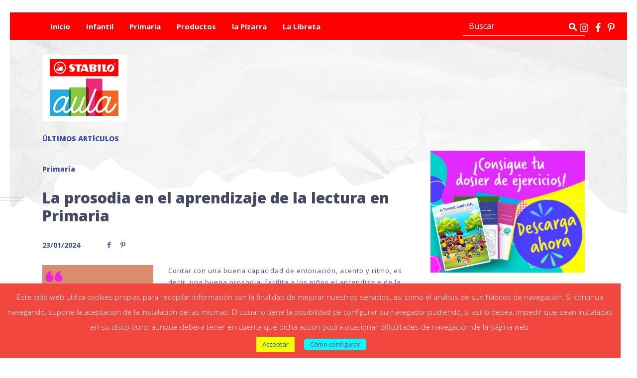

--- FILE ---
content_type: text/html; charset=UTF-8
request_url: https://stabiloaula.es/page/2/
body_size: 35970
content:
<!DOCTYPE html>
<html lang="es">
<head>
	<meta charset="">
	<title>Stabilo Aula: España</title>
	<meta http-equiv="X-UA-Compatible" content="IE=edge">
	<meta name="viewport" content="width=device-width, initial-scale=1, shrink-to-fit=no">
	<meta name="mobile-web-app-capable" content="yes">
	<meta name="apple-mobile-web-app-capable" content="yes">
	<meta name="apple-mobile-web-app-title" content="STABILO Aula &#8211; Lectoescritura y coloreado para profesores de infantil y primaria - En STABILO Aula encontrarás los mejores contenidos sobre la lectoescritura y el coloreado para tus alumnos con ejercicios, artículos, guías y vídeos.">
	<meta name="p:domain_verify" content="3a83e91a0b262029d80494501894fa2c"/>
	<link rel="profile" href="https://gmpg.org/xfn/11">
	<link rel="pingback" href="https://stabiloaula.es/xmlrpc.php">
	<link href="https://fonts.googleapis.com/css?family=Open+Sans:300,400,700,800" rel="stylesheet">
	<script type="text/javascript" src="https://unpkg.com/popper.js/dist/umd/popper.min.js"></script>
	<script type="text/javascript" src="https://unpkg.com/tooltip.js/dist/umd/tooltip.min.js"></script>
	<meta name='robots' content='index, follow, max-image-preview:large, max-snippet:-1, max-video-preview:-1' />

<!-- Google Tag Manager for WordPress by gtm4wp.com -->
<script data-cfasync="false" data-pagespeed-no-defer>
	var gtm4wp_datalayer_name = "dataLayer";
	var dataLayer = dataLayer || [];
</script>
<!-- End Google Tag Manager for WordPress by gtm4wp.com -->
	<!-- This site is optimized with the Yoast SEO plugin v23.2 - https://yoast.com/wordpress/plugins/seo/ -->
	<title>STABILO Aula - Lectoescritura y coloreado para profesores de infantil y primaria - En STABILO Aula encontrarás los mejores contenidos sobre la lectoescritura y el coloreado para tus alumnos con ejercicios, artículos, guías y vídeos.</title>
	<meta name="description" content="En STABILO Aula encontrarás los mejores contenidos sobre la lectoescritura y el coloreado para tus alumnos con ejercicios, artículos, guías y vídeos." />
	<link rel="canonical" href="https://stabiloaula.es/page/2/" />
	<link rel="prev" href="https://stabiloaula.es/" />
	<link rel="next" href="https://stabiloaula.es/page/3/" />
	<meta property="og:locale" content="es_ES" />
	<meta property="og:type" content="website" />
	<meta property="og:title" content="STABILO Aula - Lectoescritura y coloreado para profesores de infantil y primaria" />
	<meta property="og:description" content="En STABILO Aula encontrarás los mejores contenidos sobre la lectoescritura y el coloreado para tus alumnos con ejercicios, artículos, guías y vídeos." />
	<meta property="og:url" content="https://stabiloaula.es/" />
	<meta property="og:site_name" content="STABILO Aula - Lectoescritura y coloreado para profesores de infantil y primaria" />
	<meta name="twitter:card" content="summary_large_image" />
	<script type="application/ld+json" class="yoast-schema-graph">{"@context":"https://schema.org","@graph":[{"@type":"CollectionPage","@id":"https://stabiloaula.es/","url":"https://stabiloaula.es/page/2/","name":"STABILO Aula - Lectoescritura y coloreado para profesores de infantil y primaria - En STABILO Aula encontrarás los mejores contenidos sobre la lectoescritura y el coloreado para tus alumnos con ejercicios, artículos, guías y vídeos.","isPartOf":{"@id":"https://stabiloaula.es/#website"},"about":{"@id":"https://stabiloaula.es/#organization"},"description":"En STABILO Aula encontrarás los mejores contenidos sobre la lectoescritura y el coloreado para tus alumnos con ejercicios, artículos, guías y vídeos.","breadcrumb":{"@id":"https://stabiloaula.es/page/2/#breadcrumb"},"inLanguage":"es"},{"@type":"BreadcrumbList","@id":"https://stabiloaula.es/page/2/#breadcrumb","itemListElement":[{"@type":"ListItem","position":1,"name":"Portada"}]},{"@type":"WebSite","@id":"https://stabiloaula.es/#website","url":"https://stabiloaula.es/","name":"STABILO Aula - Lectoescritura y coloreado para profesores de infantil y primaria","description":"En STABILO Aula encontrarás los mejores contenidos sobre la lectoescritura y el coloreado para tus alumnos con ejercicios, artículos, guías y vídeos.","publisher":{"@id":"https://stabiloaula.es/#organization"},"potentialAction":[{"@type":"SearchAction","target":{"@type":"EntryPoint","urlTemplate":"https://stabiloaula.es/?s={search_term_string}"},"query-input":"required name=search_term_string"}],"inLanguage":"es"},{"@type":"Organization","@id":"https://stabiloaula.es/#organization","name":"STABILO Aula - Lectoescritura y coloreado para profesores de infantil y primaria","url":"https://stabiloaula.es/","logo":{"@type":"ImageObject","inLanguage":"es","@id":"https://stabiloaula.es/#/schema/logo/image/","url":"https://stabiloaula.es/wp-content/uploads/2018/07/logo.jpg","contentUrl":"https://stabiloaula.es/wp-content/uploads/2018/07/logo.jpg","width":170,"height":134,"caption":"STABILO Aula - Lectoescritura y coloreado para profesores de infantil y primaria"},"image":{"@id":"https://stabiloaula.es/#/schema/logo/image/"}}]}</script>
	<!-- / Yoast SEO plugin. -->


<link rel="alternate" type="application/rss+xml" title="STABILO Aula - Lectoescritura y coloreado para profesores de infantil y primaria &raquo; Feed" href="https://stabiloaula.es/feed/" />
<link rel="alternate" type="application/rss+xml" title="STABILO Aula - Lectoescritura y coloreado para profesores de infantil y primaria &raquo; Feed de los comentarios" href="https://stabiloaula.es/comments/feed/" />
<script type="text/javascript">
/* <![CDATA[ */
window._wpemojiSettings = {"baseUrl":"https:\/\/s.w.org\/images\/core\/emoji\/15.0.3\/72x72\/","ext":".png","svgUrl":"https:\/\/s.w.org\/images\/core\/emoji\/15.0.3\/svg\/","svgExt":".svg","source":{"concatemoji":"https:\/\/stabiloaula.es\/wp-includes\/js\/wp-emoji-release.min.js?ver=6.6.4.1769093359"}};
/*! This file is auto-generated */
!function(i,n){var o,s,e;function c(e){try{var t={supportTests:e,timestamp:(new Date).valueOf()};sessionStorage.setItem(o,JSON.stringify(t))}catch(e){}}function p(e,t,n){e.clearRect(0,0,e.canvas.width,e.canvas.height),e.fillText(t,0,0);var t=new Uint32Array(e.getImageData(0,0,e.canvas.width,e.canvas.height).data),r=(e.clearRect(0,0,e.canvas.width,e.canvas.height),e.fillText(n,0,0),new Uint32Array(e.getImageData(0,0,e.canvas.width,e.canvas.height).data));return t.every(function(e,t){return e===r[t]})}function u(e,t,n){switch(t){case"flag":return n(e,"\ud83c\udff3\ufe0f\u200d\u26a7\ufe0f","\ud83c\udff3\ufe0f\u200b\u26a7\ufe0f")?!1:!n(e,"\ud83c\uddfa\ud83c\uddf3","\ud83c\uddfa\u200b\ud83c\uddf3")&&!n(e,"\ud83c\udff4\udb40\udc67\udb40\udc62\udb40\udc65\udb40\udc6e\udb40\udc67\udb40\udc7f","\ud83c\udff4\u200b\udb40\udc67\u200b\udb40\udc62\u200b\udb40\udc65\u200b\udb40\udc6e\u200b\udb40\udc67\u200b\udb40\udc7f");case"emoji":return!n(e,"\ud83d\udc26\u200d\u2b1b","\ud83d\udc26\u200b\u2b1b")}return!1}function f(e,t,n){var r="undefined"!=typeof WorkerGlobalScope&&self instanceof WorkerGlobalScope?new OffscreenCanvas(300,150):i.createElement("canvas"),a=r.getContext("2d",{willReadFrequently:!0}),o=(a.textBaseline="top",a.font="600 32px Arial",{});return e.forEach(function(e){o[e]=t(a,e,n)}),o}function t(e){var t=i.createElement("script");t.src=e,t.defer=!0,i.head.appendChild(t)}"undefined"!=typeof Promise&&(o="wpEmojiSettingsSupports",s=["flag","emoji"],n.supports={everything:!0,everythingExceptFlag:!0},e=new Promise(function(e){i.addEventListener("DOMContentLoaded",e,{once:!0})}),new Promise(function(t){var n=function(){try{var e=JSON.parse(sessionStorage.getItem(o));if("object"==typeof e&&"number"==typeof e.timestamp&&(new Date).valueOf()<e.timestamp+604800&&"object"==typeof e.supportTests)return e.supportTests}catch(e){}return null}();if(!n){if("undefined"!=typeof Worker&&"undefined"!=typeof OffscreenCanvas&&"undefined"!=typeof URL&&URL.createObjectURL&&"undefined"!=typeof Blob)try{var e="postMessage("+f.toString()+"("+[JSON.stringify(s),u.toString(),p.toString()].join(",")+"));",r=new Blob([e],{type:"text/javascript"}),a=new Worker(URL.createObjectURL(r),{name:"wpTestEmojiSupports"});return void(a.onmessage=function(e){c(n=e.data),a.terminate(),t(n)})}catch(e){}c(n=f(s,u,p))}t(n)}).then(function(e){for(var t in e)n.supports[t]=e[t],n.supports.everything=n.supports.everything&&n.supports[t],"flag"!==t&&(n.supports.everythingExceptFlag=n.supports.everythingExceptFlag&&n.supports[t]);n.supports.everythingExceptFlag=n.supports.everythingExceptFlag&&!n.supports.flag,n.DOMReady=!1,n.readyCallback=function(){n.DOMReady=!0}}).then(function(){return e}).then(function(){var e;n.supports.everything||(n.readyCallback(),(e=n.source||{}).concatemoji?t(e.concatemoji):e.wpemoji&&e.twemoji&&(t(e.twemoji),t(e.wpemoji)))}))}((window,document),window._wpemojiSettings);
/* ]]> */
</script>
<link rel='stylesheet' id='icomoon-css-css' href='https://stabiloaula.es/wp-content/plugins/redq-reuse-form/assets/dist/vendor/icomoon.css?ver=6.6.4.1769093359' type='text/css' media='all' />
<link rel='stylesheet' id='flaticon-css-css' href='https://stabiloaula.es/wp-content/plugins/redq-reuse-form/assets/dist/vendor/flaticon.css?ver=6.6.4.1769093359' type='text/css' media='all' />
<link rel='stylesheet' id='reuse-form-two-css' href='https://stabiloaula.es/wp-content/plugins/redq-reuse-form/assets/dist/css/reuse-form-two.css?ver=6.6.4.1769093359' type='text/css' media='all' />
<link rel='stylesheet' id='reuse-form-css' href='https://stabiloaula.es/wp-content/plugins/redq-reuse-form/assets/dist/css/reuse-form.css?ver=6.6.4.1769093359' type='text/css' media='all' />
<style id='wp-emoji-styles-inline-css' type='text/css'>

	img.wp-smiley, img.emoji {
		display: inline !important;
		border: none !important;
		box-shadow: none !important;
		height: 1em !important;
		width: 1em !important;
		margin: 0 0.07em !important;
		vertical-align: -0.1em !important;
		background: none !important;
		padding: 0 !important;
	}
</style>
<link rel='stylesheet' id='wp-block-library-css' href='https://stabiloaula.es/wp-includes/css/dist/block-library/style.min.css?ver=6.6.4.1769093359' type='text/css' media='all' />
<style id='classic-theme-styles-inline-css' type='text/css'>
/*! This file is auto-generated */
.wp-block-button__link{color:#fff;background-color:#32373c;border-radius:9999px;box-shadow:none;text-decoration:none;padding:calc(.667em + 2px) calc(1.333em + 2px);font-size:1.125em}.wp-block-file__button{background:#32373c;color:#fff;text-decoration:none}
</style>
<style id='global-styles-inline-css' type='text/css'>
:root{--wp--preset--aspect-ratio--square: 1;--wp--preset--aspect-ratio--4-3: 4/3;--wp--preset--aspect-ratio--3-4: 3/4;--wp--preset--aspect-ratio--3-2: 3/2;--wp--preset--aspect-ratio--2-3: 2/3;--wp--preset--aspect-ratio--16-9: 16/9;--wp--preset--aspect-ratio--9-16: 9/16;--wp--preset--color--black: #000000;--wp--preset--color--cyan-bluish-gray: #abb8c3;--wp--preset--color--white: #ffffff;--wp--preset--color--pale-pink: #f78da7;--wp--preset--color--vivid-red: #cf2e2e;--wp--preset--color--luminous-vivid-orange: #ff6900;--wp--preset--color--luminous-vivid-amber: #fcb900;--wp--preset--color--light-green-cyan: #7bdcb5;--wp--preset--color--vivid-green-cyan: #00d084;--wp--preset--color--pale-cyan-blue: #8ed1fc;--wp--preset--color--vivid-cyan-blue: #0693e3;--wp--preset--color--vivid-purple: #9b51e0;--wp--preset--gradient--vivid-cyan-blue-to-vivid-purple: linear-gradient(135deg,rgba(6,147,227,1) 0%,rgb(155,81,224) 100%);--wp--preset--gradient--light-green-cyan-to-vivid-green-cyan: linear-gradient(135deg,rgb(122,220,180) 0%,rgb(0,208,130) 100%);--wp--preset--gradient--luminous-vivid-amber-to-luminous-vivid-orange: linear-gradient(135deg,rgba(252,185,0,1) 0%,rgba(255,105,0,1) 100%);--wp--preset--gradient--luminous-vivid-orange-to-vivid-red: linear-gradient(135deg,rgba(255,105,0,1) 0%,rgb(207,46,46) 100%);--wp--preset--gradient--very-light-gray-to-cyan-bluish-gray: linear-gradient(135deg,rgb(238,238,238) 0%,rgb(169,184,195) 100%);--wp--preset--gradient--cool-to-warm-spectrum: linear-gradient(135deg,rgb(74,234,220) 0%,rgb(151,120,209) 20%,rgb(207,42,186) 40%,rgb(238,44,130) 60%,rgb(251,105,98) 80%,rgb(254,248,76) 100%);--wp--preset--gradient--blush-light-purple: linear-gradient(135deg,rgb(255,206,236) 0%,rgb(152,150,240) 100%);--wp--preset--gradient--blush-bordeaux: linear-gradient(135deg,rgb(254,205,165) 0%,rgb(254,45,45) 50%,rgb(107,0,62) 100%);--wp--preset--gradient--luminous-dusk: linear-gradient(135deg,rgb(255,203,112) 0%,rgb(199,81,192) 50%,rgb(65,88,208) 100%);--wp--preset--gradient--pale-ocean: linear-gradient(135deg,rgb(255,245,203) 0%,rgb(182,227,212) 50%,rgb(51,167,181) 100%);--wp--preset--gradient--electric-grass: linear-gradient(135deg,rgb(202,248,128) 0%,rgb(113,206,126) 100%);--wp--preset--gradient--midnight: linear-gradient(135deg,rgb(2,3,129) 0%,rgb(40,116,252) 100%);--wp--preset--font-size--small: 13px;--wp--preset--font-size--medium: 20px;--wp--preset--font-size--large: 36px;--wp--preset--font-size--x-large: 42px;--wp--preset--spacing--20: 0.44rem;--wp--preset--spacing--30: 0.67rem;--wp--preset--spacing--40: 1rem;--wp--preset--spacing--50: 1.5rem;--wp--preset--spacing--60: 2.25rem;--wp--preset--spacing--70: 3.38rem;--wp--preset--spacing--80: 5.06rem;--wp--preset--shadow--natural: 6px 6px 9px rgba(0, 0, 0, 0.2);--wp--preset--shadow--deep: 12px 12px 50px rgba(0, 0, 0, 0.4);--wp--preset--shadow--sharp: 6px 6px 0px rgba(0, 0, 0, 0.2);--wp--preset--shadow--outlined: 6px 6px 0px -3px rgba(255, 255, 255, 1), 6px 6px rgba(0, 0, 0, 1);--wp--preset--shadow--crisp: 6px 6px 0px rgba(0, 0, 0, 1);}:where(.is-layout-flex){gap: 0.5em;}:where(.is-layout-grid){gap: 0.5em;}body .is-layout-flex{display: flex;}.is-layout-flex{flex-wrap: wrap;align-items: center;}.is-layout-flex > :is(*, div){margin: 0;}body .is-layout-grid{display: grid;}.is-layout-grid > :is(*, div){margin: 0;}:where(.wp-block-columns.is-layout-flex){gap: 2em;}:where(.wp-block-columns.is-layout-grid){gap: 2em;}:where(.wp-block-post-template.is-layout-flex){gap: 1.25em;}:where(.wp-block-post-template.is-layout-grid){gap: 1.25em;}.has-black-color{color: var(--wp--preset--color--black) !important;}.has-cyan-bluish-gray-color{color: var(--wp--preset--color--cyan-bluish-gray) !important;}.has-white-color{color: var(--wp--preset--color--white) !important;}.has-pale-pink-color{color: var(--wp--preset--color--pale-pink) !important;}.has-vivid-red-color{color: var(--wp--preset--color--vivid-red) !important;}.has-luminous-vivid-orange-color{color: var(--wp--preset--color--luminous-vivid-orange) !important;}.has-luminous-vivid-amber-color{color: var(--wp--preset--color--luminous-vivid-amber) !important;}.has-light-green-cyan-color{color: var(--wp--preset--color--light-green-cyan) !important;}.has-vivid-green-cyan-color{color: var(--wp--preset--color--vivid-green-cyan) !important;}.has-pale-cyan-blue-color{color: var(--wp--preset--color--pale-cyan-blue) !important;}.has-vivid-cyan-blue-color{color: var(--wp--preset--color--vivid-cyan-blue) !important;}.has-vivid-purple-color{color: var(--wp--preset--color--vivid-purple) !important;}.has-black-background-color{background-color: var(--wp--preset--color--black) !important;}.has-cyan-bluish-gray-background-color{background-color: var(--wp--preset--color--cyan-bluish-gray) !important;}.has-white-background-color{background-color: var(--wp--preset--color--white) !important;}.has-pale-pink-background-color{background-color: var(--wp--preset--color--pale-pink) !important;}.has-vivid-red-background-color{background-color: var(--wp--preset--color--vivid-red) !important;}.has-luminous-vivid-orange-background-color{background-color: var(--wp--preset--color--luminous-vivid-orange) !important;}.has-luminous-vivid-amber-background-color{background-color: var(--wp--preset--color--luminous-vivid-amber) !important;}.has-light-green-cyan-background-color{background-color: var(--wp--preset--color--light-green-cyan) !important;}.has-vivid-green-cyan-background-color{background-color: var(--wp--preset--color--vivid-green-cyan) !important;}.has-pale-cyan-blue-background-color{background-color: var(--wp--preset--color--pale-cyan-blue) !important;}.has-vivid-cyan-blue-background-color{background-color: var(--wp--preset--color--vivid-cyan-blue) !important;}.has-vivid-purple-background-color{background-color: var(--wp--preset--color--vivid-purple) !important;}.has-black-border-color{border-color: var(--wp--preset--color--black) !important;}.has-cyan-bluish-gray-border-color{border-color: var(--wp--preset--color--cyan-bluish-gray) !important;}.has-white-border-color{border-color: var(--wp--preset--color--white) !important;}.has-pale-pink-border-color{border-color: var(--wp--preset--color--pale-pink) !important;}.has-vivid-red-border-color{border-color: var(--wp--preset--color--vivid-red) !important;}.has-luminous-vivid-orange-border-color{border-color: var(--wp--preset--color--luminous-vivid-orange) !important;}.has-luminous-vivid-amber-border-color{border-color: var(--wp--preset--color--luminous-vivid-amber) !important;}.has-light-green-cyan-border-color{border-color: var(--wp--preset--color--light-green-cyan) !important;}.has-vivid-green-cyan-border-color{border-color: var(--wp--preset--color--vivid-green-cyan) !important;}.has-pale-cyan-blue-border-color{border-color: var(--wp--preset--color--pale-cyan-blue) !important;}.has-vivid-cyan-blue-border-color{border-color: var(--wp--preset--color--vivid-cyan-blue) !important;}.has-vivid-purple-border-color{border-color: var(--wp--preset--color--vivid-purple) !important;}.has-vivid-cyan-blue-to-vivid-purple-gradient-background{background: var(--wp--preset--gradient--vivid-cyan-blue-to-vivid-purple) !important;}.has-light-green-cyan-to-vivid-green-cyan-gradient-background{background: var(--wp--preset--gradient--light-green-cyan-to-vivid-green-cyan) !important;}.has-luminous-vivid-amber-to-luminous-vivid-orange-gradient-background{background: var(--wp--preset--gradient--luminous-vivid-amber-to-luminous-vivid-orange) !important;}.has-luminous-vivid-orange-to-vivid-red-gradient-background{background: var(--wp--preset--gradient--luminous-vivid-orange-to-vivid-red) !important;}.has-very-light-gray-to-cyan-bluish-gray-gradient-background{background: var(--wp--preset--gradient--very-light-gray-to-cyan-bluish-gray) !important;}.has-cool-to-warm-spectrum-gradient-background{background: var(--wp--preset--gradient--cool-to-warm-spectrum) !important;}.has-blush-light-purple-gradient-background{background: var(--wp--preset--gradient--blush-light-purple) !important;}.has-blush-bordeaux-gradient-background{background: var(--wp--preset--gradient--blush-bordeaux) !important;}.has-luminous-dusk-gradient-background{background: var(--wp--preset--gradient--luminous-dusk) !important;}.has-pale-ocean-gradient-background{background: var(--wp--preset--gradient--pale-ocean) !important;}.has-electric-grass-gradient-background{background: var(--wp--preset--gradient--electric-grass) !important;}.has-midnight-gradient-background{background: var(--wp--preset--gradient--midnight) !important;}.has-small-font-size{font-size: var(--wp--preset--font-size--small) !important;}.has-medium-font-size{font-size: var(--wp--preset--font-size--medium) !important;}.has-large-font-size{font-size: var(--wp--preset--font-size--large) !important;}.has-x-large-font-size{font-size: var(--wp--preset--font-size--x-large) !important;}
:where(.wp-block-post-template.is-layout-flex){gap: 1.25em;}:where(.wp-block-post-template.is-layout-grid){gap: 1.25em;}
:where(.wp-block-columns.is-layout-flex){gap: 2em;}:where(.wp-block-columns.is-layout-grid){gap: 2em;}
:root :where(.wp-block-pullquote){font-size: 1.5em;line-height: 1.6;}
</style>
<link rel='stylesheet' id='contact-form-7-css' href='https://stabiloaula.es/wp-content/plugins/contact-form-7/includes/css/styles.css?ver=5.9.8.1769093359' type='text/css' media='all' />
<link rel='stylesheet' id='cookie-law-info-css' href='https://stabiloaula.es/wp-content/plugins/cookie-law-info/legacy/public/css/cookie-law-info-public.css?ver=3.2.6.1769093359' type='text/css' media='all' />
<link rel='stylesheet' id='cookie-law-info-gdpr-css' href='https://stabiloaula.es/wp-content/plugins/cookie-law-info/legacy/public/css/cookie-law-info-gdpr.css?ver=3.2.6.1769093359' type='text/css' media='all' />
<link rel='stylesheet' id='ppress-frontend-css' href='https://stabiloaula.es/wp-content/plugins/wp-user-avatar/assets/css/frontend.min.css?ver=4.15.12.1769093359' type='text/css' media='all' />
<link rel='stylesheet' id='ppress-flatpickr-css' href='https://stabiloaula.es/wp-content/plugins/wp-user-avatar/assets/flatpickr/flatpickr.min.css?ver=4.15.12.1769093359' type='text/css' media='all' />
<link rel='stylesheet' id='ppress-select2-css' href='https://stabiloaula.es/wp-content/plugins/wp-user-avatar/assets/select2/select2.min.css?ver=6.6.4.1769093359' type='text/css' media='all' />
<link rel='stylesheet' id='wpcf7-redirect-script-frontend-css' href='https://stabiloaula.es/wp-content/plugins/wpcf7-redirect/build/css/wpcf7-redirect-frontend.min.css?ver=1.1.1769093359' type='text/css' media='all' />
<link rel='stylesheet' id='understrap-styles-css' href='https://stabiloaula.es/wp-content/themes/stabilo-aula/css/theme.min.css?ver=.1523440264.1769093359' type='text/css' media='all' />
<link rel='stylesheet' id='scopica-styles-css' href='https://stabiloaula.es/wp-content/themes/stabilo-aula/css/style.css?ver=.1523440264.1769093359' type='text/css' media='all' />
<link rel='stylesheet' id='colorbox-styles-css' href='https://stabiloaula.es/wp-content/themes/stabilo-aula/css/colorbox.css?ver=.1523440264.1769093359' type='text/css' media='all' />
<script type="text/javascript" src="https://stabiloaula.es/wp-includes/js/jquery/jquery.min.js?ver=3.7.1.1769093359" id="jquery-core-js"></script>
<script type="text/javascript" src="https://stabiloaula.es/wp-includes/js/jquery/jquery-migrate.min.js?ver=3.4.1.1769093359" id="jquery-migrate-js"></script>
<script type="text/javascript" id="cookie-law-info-js-extra">
/* <![CDATA[ */
var Cli_Data = {"nn_cookie_ids":[],"cookielist":[],"non_necessary_cookies":[],"ccpaEnabled":"","ccpaRegionBased":"","ccpaBarEnabled":"","strictlyEnabled":["necessary","obligatoire"],"ccpaType":"gdpr","js_blocking":"","custom_integration":"","triggerDomRefresh":"","secure_cookies":""};
var cli_cookiebar_settings = {"animate_speed_hide":"500","animate_speed_show":"500","background":"#f0473f","border":"#444","border_on":"","button_1_button_colour":"#f6ff00","button_1_button_hover":"#c5cc00","button_1_link_colour":"#035076","button_1_as_button":"1","button_1_new_win":"","button_2_button_colour":"#00FFFC","button_2_button_hover":"#00ccca","button_2_link_colour":"#E31B72","button_2_as_button":"1","button_2_hidebar":"","button_3_button_colour":"#000","button_3_button_hover":"#000000","button_3_link_colour":"#fff","button_3_as_button":"1","button_3_new_win":"","button_4_button_colour":"#000","button_4_button_hover":"#000000","button_4_link_colour":"#fff","button_4_as_button":"1","button_7_button_colour":"#61a229","button_7_button_hover":"#4e8221","button_7_link_colour":"#fff","button_7_as_button":"1","button_7_new_win":"","font_family":"inherit","header_fix":"","notify_animate_hide":"1","notify_animate_show":"","notify_div_id":"#cookie-law-info-bar","notify_position_horizontal":"right","notify_position_vertical":"bottom","scroll_close":"","scroll_close_reload":"","accept_close_reload":"","reject_close_reload":"","showagain_tab":"1","showagain_background":"#fff","showagain_border":"#000","showagain_div_id":"#cookie-law-info-again","showagain_x_position":"100px","text":"#ffffff","show_once_yn":"","show_once":"10000","logging_on":"","as_popup":"","popup_overlay":"1","bar_heading_text":"","cookie_bar_as":"banner","popup_showagain_position":"bottom-right","widget_position":"left"};
var log_object = {"ajax_url":"https:\/\/stabiloaula.es\/wp-admin\/admin-ajax.php"};
/* ]]> */
</script>
<script type="text/javascript" src="https://stabiloaula.es/wp-content/plugins/cookie-law-info/legacy/public/js/cookie-law-info-public.js?ver=3.2.6.1769093359" id="cookie-law-info-js"></script>
<script type="text/javascript" src="https://stabiloaula.es/wp-content/plugins/handl-utm-grabber/js/js.cookie.js?ver=6.6.4.1769093359" id="js.cookie-js"></script>
<script type="text/javascript" id="handl-utm-grabber-js-extra">
/* <![CDATA[ */
var handl_utm = [];
/* ]]> */
</script>
<script type="text/javascript" src="https://stabiloaula.es/wp-content/plugins/handl-utm-grabber/js/handl-utm-grabber.js?ver=6.6.4.1769093359" id="handl-utm-grabber-js"></script>
<script type="text/javascript" src="https://stabiloaula.es/wp-content/plugins/reactivepro/assets/dist/ven/reuse-form-variable.js?ver=1.1769093359" id="reuse-form-variable-reactive-js"></script>
<script type="text/javascript" id="reuse-form-variable-reactive-js-after">
/* <![CDATA[ */
    ReactiveGridLayouts.push(
    {
      value: "grid_productosstabilo",
      title: "Productos Stabilo",
    }
  );    ReactiveAutoSearchTermplate.push(
    {
      value: "autosearch_simple",
      title: "Simple",
    }
  );    ReactiveAutoSearchTermplate.push(
    {
      value: "autosearch_categorygroup",
      title: "Category Group",
    }
  );    ReactiveGridLayouts.push(
    {
      value: "grid_simple",
      title: "Simple",
    }
  );    ReactiveGridLayouts.push(
    {
      value: "grid_ginie",
      title: "Ginie",
    }
  );    ReactiveGridLayouts.push(
    {
      value: "grid_uncodebasic",
      title: "Uncode Basic",
    }
  );    ReactiveGridLayouts.push(
    {
      value: "grid_avadawoocommerce",
      title: "Avada Woocommerce",
    }
  );    ReactiveGridLayouts.push(
    {
      value: "grid_lightbox",
      title: "Lightbox",
    }
  );    ReactiveGridLayouts.push(
    {
      value: "grid_productgallerylightbox",
      title: "Product Gallery Lightbox",
    }
  );    ReactiveGridLayouts.push(
    {
      value: "grid_realestatecategory",
      title: "Realestate Category",
    }
  );    ReactiveGridLayouts.push(
    {
      value: "grid_product",
      title: "Product",
    }
  );    ReactiveGridLayouts.push(
    {
      value: "grid_reviewtemplate",
      title: "Review Template",
    }
  );    ReactiveGridLayouts.push(
    {
      value: "grid_usertemplate",
      title: "User Template",
    }
  );    ReactiveGridLayouts.push(
    {
      value: "grid_buddypressgroup",
      title: "BuddyPress Group",
    }
  );    ReactiveGridLayouts.push(
    {
      value: "grid_propertylightbox",
      title: "Property Lightbox",
    }
  );    ReactiveGridLayouts.push(
    {
      value: "grid_photography",
      title: "PhotoGraphy",
    }
  );    ReactiveGridLayouts.push(
    {
      value: "grid_completeecommercetemplate",
      title: "complete e-commerce template",
    }
  );    ReactiveGridLayouts.push(
    {
      value: "grid_groceryproduct",
      title: "Grocery Product",
    }
  );    ReactiveGridLayouts.push(
    {
      value: "grid_electronicsproduct",
      title: "Electronics Product",
    }
  );    ReactiveGridLayouts.push(
    {
      value: "grid_propertylistingtemplate",
      title: "Property Listing Template",
    }
  );    ReactiveCategoryLayouts.push(
    {
      value: "category_moderncategory",
      title: "Modern Category",
    }
  );    ReactiveCategoryLayouts.push(
    {
      value: "category_woocommercecategory",
      title: "Woocommerce Category",
    }
  );    ReactiveMarkerIconsLayouts.push(
    {
      value: "map_marker_sample",
      title: "sample",
    }
  );    ReactiveInfoWindowLayouts.push(
    {
      value: "map_info_window_companybuilder",
      title: "companyBuilder",
    }
  );    ReactivePreviewPopupLayouts.push(
    {
      value: "preview_popup_popover",
      title: "Popover",
    }
  );    ReactiveAutoSearchTermplate.push(
    {
      value: "autosearch_basicautosearch",
      title: "Basic Autosearch",
    }
  );
/* ]]> */
</script>
<script type="text/javascript" src="https://stabiloaula.es/wp-content/plugins/wp-user-avatar/assets/flatpickr/flatpickr.min.js?ver=4.15.12.1769093359" id="ppress-flatpickr-js"></script>
<script type="text/javascript" src="https://stabiloaula.es/wp-content/plugins/wp-user-avatar/assets/select2/select2.min.js?ver=4.15.12.1769093359" id="ppress-select2-js"></script>
<script type="text/javascript" src="https://stabiloaula.es/wp-content/themes/stabilo-aula/js/jquery.colorbox-min.js?ver=6.6.4.1769093359" id="colorbox-scripts-js"></script>
<script type="text/javascript" src="https://stabiloaula.es/wp-content/themes/stabilo-aula/js/extra.js?ver=6.6.4.1769093359" id="scopica-scripts-js"></script>
<link rel="https://api.w.org/" href="https://stabiloaula.es/wp-json/" /><link rel="EditURI" type="application/rsd+xml" title="RSD" href="https://stabiloaula.es/xmlrpc.php?rsd" />
<meta name="generator" content="WordPress 6.6.4" />
<!-- Facebook Pixel Code -->
<script>
  !function(f,b,e,v,n,t,s)
  {if(f.fbq)return;n=f.fbq=function(){n.callMethod?
  n.callMethod.apply(n,arguments):n.queue.push(arguments)};
  if(!f._fbq)f._fbq=n;n.push=n;n.loaded=!0;n.version='2.0';
  n.queue=[];t=b.createElement(e);t.async=!0;
  t.src=v;s=b.getElementsByTagName(e)[0];
  s.parentNode.insertBefore(t,s)}(window, document,'script',
  'https://connect.facebook.net/en_US/fbevents.js');
  fbq('init', '203275593558629');
  fbq('track', 'PageView');
</script>
<noscript><img height="1" width="1" style="display:none"
  src="https://www.facebook.com/tr?id=203275593558629&ev=PageView&noscript=1"
/></noscript>
<!-- End Facebook Pixel Code -->
<!-- Start of HubSpot Embed Code -->
  <script type="text/javascript" id="hs-script-loader" async defer src="//js-eu1.hs-scripts.com/26202817.js"></script>
<!-- End of HubSpot Embed Code -->
<!-- Google tag (gtag.js) -->
<script async src="https://www.googletagmanager.com/gtag/js?id=G-BV6BL3DFXD"></script>
<script>
  window.dataLayer = window.dataLayer || [];
  function gtag(){dataLayer.push(arguments);}
  gtag('js', new Date());
  gtag('config', 'G-BV6BL3DFXD');
</script>
<meta name="facebook-domain-verification" content="e4i1alfy50mqbv317cu6ix2yin0muk" />
<!-- Google Tag Manager for WordPress by gtm4wp.com -->
<!-- GTM Container placement set to footer -->
<script data-cfasync="false" data-pagespeed-no-defer type="text/javascript">
	var dataLayer_content = {"pagePostType":"frontpage"};
	dataLayer.push( dataLayer_content );
</script>
<script data-cfasync="false">
(function(w,d,s,l,i){w[l]=w[l]||[];w[l].push({'gtm.start':
new Date().getTime(),event:'gtm.js'});var f=d.getElementsByTagName(s)[0],
j=d.createElement(s),dl=l!='dataLayer'?'&l='+l:'';j.async=true;j.src=
'//www.googletagmanager.com/gtm.js?id='+i+dl;f.parentNode.insertBefore(j,f);
})(window,document,'script','dataLayer','GTM-TJM7VXC');
</script>
<!-- End Google Tag Manager for WordPress by gtm4wp.com --><meta name="generator" content="Elementor 3.23.4; features: e_optimized_css_loading, additional_custom_breakpoints, e_lazyload; settings: css_print_method-external, google_font-enabled, font_display-swap">
			<style>
				.e-con.e-parent:nth-of-type(n+4):not(.e-lazyloaded):not(.e-no-lazyload),
				.e-con.e-parent:nth-of-type(n+4):not(.e-lazyloaded):not(.e-no-lazyload) * {
					background-image: none !important;
				}
				@media screen and (max-height: 1024px) {
					.e-con.e-parent:nth-of-type(n+3):not(.e-lazyloaded):not(.e-no-lazyload),
					.e-con.e-parent:nth-of-type(n+3):not(.e-lazyloaded):not(.e-no-lazyload) * {
						background-image: none !important;
					}
				}
				@media screen and (max-height: 640px) {
					.e-con.e-parent:nth-of-type(n+2):not(.e-lazyloaded):not(.e-no-lazyload),
					.e-con.e-parent:nth-of-type(n+2):not(.e-lazyloaded):not(.e-no-lazyload) * {
						background-image: none !important;
					}
				}
			</style>
			<link rel="icon" href="https://stabiloaula.es/wp-content/uploads/2018/07/logo-150x134.jpg" sizes="32x32" />
<link rel="icon" href="https://stabiloaula.es/wp-content/uploads/2018/07/logo.jpg" sizes="192x192" />
<link rel="apple-touch-icon" href="https://stabiloaula.es/wp-content/uploads/2018/07/logo.jpg" />
<meta name="msapplication-TileImage" content="https://stabiloaula.es/wp-content/uploads/2018/07/logo.jpg" />
		<style type="text/css" id="wp-custom-css">
			.page-id-17795 div.row:nth-child(2) {
 display: none;
}

.page-id-17856 #thx>p:nth-child(4)>a {
    background-color: transparent;
    border: none;
    display: block;
		margin-top: -6rem;
}

.page-id-17856 #thx>p:nth-child(2) {
    color: #000;
}

.page-id-17795 #bloque-ld-2 {
 display: block;
}

.page-id-17795 div.col-md-4:nth-child(1) > div:nth-child(1) {
 display: none !important;
}

.page-id-17795 div.col-md-4:nth-child(3) > div:nth-child(1) {
 display: none !important;
}

.page-id-17795 div.col-md-4:nth-child(2) > div:nth-child(1) > img:nth-child(1) {
 width: 390px;
	margin-bottom: 1rem;
 max-width: unset;
}

.page-id-17795 .l-main-image {
 margin-left: 11rem !important;
}

@media only screen and (max-width: 480px) {
.page-id-17795 .l-main-image {
 margin-left: 0 !important;
}

}
		</style>
			<script>
		  (function(i,s,o,g,r,a,m){i['GoogleAnalyticsObject']=r;i[r]=i[r]||function(){
		  (i[r].q=i[r].q||[]).push(arguments)},i[r].l=1*new Date();a=s.createElement(o),
		  m=s.getElementsByTagName(o)[0];a.async=1;a.src=g;m.parentNode.insertBefore(a,m)
		  })(window,document,'script','//www.google-analytics.com/analytics.js','ga');

		  ga('create', 'UA-112233373-1', 'auto');//UA-92689835-1
		  ga('send', 'pageview');
	</script>
</head>

<body data-rsssl=1 class="home blog paged wp-custom-logo paged-2 group-blog hfeed elementor-default elementor-kit-19508">

<div class="hfeed site" id="page">

	<!-- ******************* The Navbar Area ******************* -->
	<div id="wrapper-navbar" itemscope itemtype="http://schema.org/WebSite">		
		<a class="skip-link screen-reader-text sr-only" href="#content">Salir del contenido</a>

		<nav class="navbar navbar-expand-md navbar-stabilo">

					<div class="container" >
							

						<!-- The WordPress Menu goes here -->
						<div id="navbarNavDropdown" class="collapse navbar-collapse"><ul id="main-menu" class="navbar-nav"><li id="menu-item-1233" class="menu-item menu-item-type-custom menu-item-object-custom current-menu-item menu-item-home nav-item menu-item-1233 active"><a title="Inicio" href="https://stabiloaula.es" class="nav-link">Inicio</a></li>
<li id="menu-item-1197" class="menu-item menu-item-type-taxonomy menu-item-object-category nav-item menu-item-1197"><a title="Infantil" href="https://stabiloaula.es/category/infantil/" class="nav-link">Infantil</a></li>
<li id="menu-item-1198" class="menu-item menu-item-type-taxonomy menu-item-object-category nav-item menu-item-1198"><a title="Primaria" href="https://stabiloaula.es/category/primaria/" class="nav-link">Primaria</a></li>
<li id="menu-item-2671" class="menu-item menu-item-type-post_type menu-item-object-page nav-item menu-item-2671"><a title="Productos" href="https://stabiloaula.es/expertos-en-escritura-y-coloreado/" class="nav-link">Productos</a></li>
<li id="menu-item-1195" class="menu-item menu-item-type-taxonomy menu-item-object-category nav-item menu-item-1195"><a title="la Pizarra" href="https://stabiloaula.es/category/pizarra/" class="nav-link">la Pizarra</a></li>
<li id="menu-item-2567" class="menu-item menu-item-type-taxonomy menu-item-object-category nav-item menu-item-2567"><a title="La Libreta" href="https://stabiloaula.es/category/la-libreta/" class="nav-link">La Libreta</a></li>
</ul></div>						<div>
							<form class="navbar-form pl0" role="search" method="get" id="searchform" action="https://stabiloaula.es/">
								<div class="input-group">
									<input type="search" class="form-control" placeholder="Buscar" name="s" id="s">
									<div class="input-group-btn">
										<button class="btn btn-default btn-header" id="searchsubmit" type="submit" class="hidden"><img class="img-responsive" src="https://stabiloaula.es/wp-content/themes/stabilo-aula/img/search.png" width="" height="" alt="" /></button>
									</div>
								</div>							
							</form>
						</div>
						<button class="navbar-toggler" type="button" data-toggle="collapse" data-target="#navbarNavDropdown" aria-controls="navbarNavDropdown" aria-expanded="false" aria-label="Toggle navigation">
							<i class="fa fa-bars" aria-hidden="true"></i>
						</button>
						<div id="social-top">
						    <a href="https://www.instagram.com/stabiloaula/"><i class="fa fa-instagram"></i></a>
							<a href="https://www.facebook.com/STABILOAula/"><i class="fa fa-facebook"></i></a>
							<a href="https://www.pinterest.es/stabiloaula/"><i class="fa fa-pinterest-p"></i></a>
						</div>
						</div><!-- .container -->
			
		</nav><!-- .site-navigation -->

	</div><!-- #wrapper-navbar end -->
	<div class="container">
		<div class="row">
			<div class="col-md-12">
				<div class="brand-wrp">
						<!-- Your site title as branding in the menu -->
						<a href="https://stabiloaula.es/" class="navbar-brand custom-logo-link" rel="home"><img width="170" height="134" src="https://stabiloaula.es/wp-content/uploads/2018/07/logo.jpg" class="img-fluid" alt="STABILO Aula &#8211; Lectoescritura y coloreado para profesores de infantil y primaria" decoding="async" /></a><!-- end custom logo -->
				</div>
			</div>
		</div>
	</div>



<div class="wrapper" id="content-portada">

	<div class="container" id="content">

		<div class="row">

			<div class="col-md-8 content-area"	id="home">

				<main class="site-main" id="main" role="main">
				
					<h3 class="page-title-2">Últimos Artículos</h3>
					
					
						





	<article class="noticia post-25048 post type-post status-publish format-standard has-post-thumbnail hentry category-primaria category-palabras-y-frases-primaria tag-grupos-fonicos tag-entonacion tag-acento tag-ritmo tag-primaria tag-lectoescritura tag-prosodia" id="post-25048">

		<header class="entry-header">
		
			<p class="post-category">Primaria</p>
			<h2 class="title-post"><a href="https://stabiloaula.es/la-prosodia-en-el-aprendizaje-de-la-lectura-en-primaria/">La prosodia en el aprendizaje de la lectura en Primaria</a></h2>
		
			
				<div class="entry-meta data-info">
					23/01/2024<span class="posted-on"></span>					<div class="social-block-post">
						<span><a href="https://www.facebook.com/sharer/sharer.php?u=https://stabiloaula.es/la-prosodia-en-el-aprendizaje-de-la-lectura-en-primaria/" target="_blank"><i class="fa fa-facebook"></i></a> <a target="_blank" href="https://pinterest.com/pin/create/button/?url=https://stabiloaula.es/la-prosodia-en-el-aprendizaje-de-la-lectura-en-primaria/&media=https://stabiloaula.es/wp-content/uploads/2024/01/post-peq-1.jpg&description=La prosodia en el aprendizaje de la lectura en Primaria" target="_blank"><i class="fa fa-pinterest-p"></i></a></span>
					</div>
				</div><!-- .entry-meta -->

			
		</header><!-- .entry-header -->

		<div class="entry-content">
		
			<div class="row">
				<div class="col-md-4">
					<div class="wrp">
						<img fetchpriority="high" width="280" height="240" src="https://stabiloaula.es/wp-content/uploads/2024/01/post-peq-1.jpg" class="img-fluid wp-post-image" alt="" decoding="async" />						<a href="https://stabiloaula.es/la-prosodia-en-el-aprendizaje-de-la-lectura-en-primaria/"><img class="bg-trans" src="https://stabiloaula.es/wp-content/themes/stabilo-aula/img/degradado.png"></a>
					</div>
				</div>
				<div class="col-md-8 text-post">
										<p>Contar con una buena capacidad de entonación, acento y ritmo, es decir, una buena prosodia, facilita a los niños el aprendizaje de la lectoescritura. Existen diferentes actividades para trabajarlo: ¡descubre algunas propuestas en este artículo! </p>
<p><a class="btn btn-secondary understrap-read-more-link" href="https://stabiloaula.es/la-prosodia-en-el-aprendizaje-de-la-lectura-en-primaria/">Leer más</a></p>
			
				</div>
			</div>
			
			
			
		</div><!-- .entry-content -->

		<footer class="entry-footer">

			
		</footer><!-- .entry-footer -->

	</article><!-- #post-## -->

					
						





	<article class="noticia post-24996 post type-post status-publish format-standard has-post-thumbnail hentry category-palabras-y-frases category-infantil tag-ejercicio tag-lectoescritura tag-infantil tag-actividad-fisica" id="post-24996">

		<header class="entry-header">
		
			<p class="post-category">infantil</p>
			<h2 class="title-post"><a href="https://stabiloaula.es/la-actividad-fisica-para-el-aprendizaje-de-la-lectoescritura-en-infantil/">La actividad física para el aprendizaje de la lectoescritura en Infantil</a></h2>
		
			
				<div class="entry-meta data-info">
					17/01/2024<span class="posted-on"></span>					<div class="social-block-post">
						<span><a href="https://www.facebook.com/sharer/sharer.php?u=https://stabiloaula.es/la-actividad-fisica-para-el-aprendizaje-de-la-lectoescritura-en-infantil/" target="_blank"><i class="fa fa-facebook"></i></a> <a target="_blank" href="https://pinterest.com/pin/create/button/?url=https://stabiloaula.es/la-actividad-fisica-para-el-aprendizaje-de-la-lectoescritura-en-infantil/&media=https://stabiloaula.es/wp-content/uploads/2024/01/post-peq.jpg&description=La actividad física para el aprendizaje de la lectoescritura en Infantil" target="_blank"><i class="fa fa-pinterest-p"></i></a></span>
					</div>
				</div><!-- .entry-meta -->

			
		</header><!-- .entry-header -->

		<div class="entry-content">
		
			<div class="row">
				<div class="col-md-4">
					<div class="wrp">
						<img loading="lazy" width="280" height="240" src="https://stabiloaula.es/wp-content/uploads/2024/01/post-peq.jpg" class="img-fluid wp-post-image" alt="" decoding="async" />						<a href="https://stabiloaula.es/la-actividad-fisica-para-el-aprendizaje-de-la-lectoescritura-en-infantil/"><img class="bg-trans" src="https://stabiloaula.es/wp-content/themes/stabilo-aula/img/degradado.png"></a>
					</div>
				</div>
				<div class="col-md-8 text-post">
										<p>La actividad física no solo tiene diferentes beneficios para la salud del cuerpo, sino que también proporciona ciertos estímulos útiles para el aprendizaje de la lectoescritura. ¡Descubre más en este artículo! </p>
<p><a class="btn btn-secondary understrap-read-more-link" href="https://stabiloaula.es/la-actividad-fisica-para-el-aprendizaje-de-la-lectoescritura-en-infantil/">Leer más</a></p>
			
				</div>
			</div>
			
			
			
		</div><!-- .entry-content -->

		<footer class="entry-footer">

			
		</footer><!-- .entry-footer -->

	</article><!-- #post-## -->

					
						





	<article class="noticia post-24832 post type-post status-publish format-standard has-post-thumbnail hentry category-primaria category-palabras-y-frases-primaria tag-primaria tag-lectoescritura tag-actividades tag-argumentacion tag-tesis" id="post-24832">

		<header class="entry-header">
		
			<p class="post-category">Primaria</p>
			<h2 class="title-post"><a href="https://stabiloaula.es/trabaja-las-competencias-argumentativas-de-los-alumnos-de-primaria/">Trabaja las competencias argumentativas de los alumnos de Primaria</a></h2>
		
			
				<div class="entry-meta data-info">
					22/12/2023<span class="posted-on"></span>					<div class="social-block-post">
						<span><a href="https://www.facebook.com/sharer/sharer.php?u=https://stabiloaula.es/trabaja-las-competencias-argumentativas-de-los-alumnos-de-primaria/" target="_blank"><i class="fa fa-facebook"></i></a> <a target="_blank" href="https://pinterest.com/pin/create/button/?url=https://stabiloaula.es/trabaja-las-competencias-argumentativas-de-los-alumnos-de-primaria/&media=https://stabiloaula.es/wp-content/uploads/2023/12/post-peq-11.jpg&description=Trabaja las competencias argumentativas de los alumnos de Primaria" target="_blank"><i class="fa fa-pinterest-p"></i></a></span>
					</div>
				</div><!-- .entry-meta -->

			
		</header><!-- .entry-header -->

		<div class="entry-content">
		
			<div class="row">
				<div class="col-md-4">
					<div class="wrp">
						<img loading="lazy" width="280" height="240" src="https://stabiloaula.es/wp-content/uploads/2023/12/post-peq-11.jpg" class="img-fluid wp-post-image" alt="" decoding="async" />						<a href="https://stabiloaula.es/trabaja-las-competencias-argumentativas-de-los-alumnos-de-primaria/"><img class="bg-trans" src="https://stabiloaula.es/wp-content/themes/stabilo-aula/img/degradado.png"></a>
					</div>
				</div>
				<div class="col-md-8 text-post">
										<p>Los niños de Primaria pueden desarrollar habilidades argumentativas a través de diferentes recursos. Uno de ellos son actividades que les sean interesantes, y en espacios que sean proclives para cada una de ellas. ¡Te lo explicamos en este nuevo artículo! </p>
<p><a class="btn btn-secondary understrap-read-more-link" href="https://stabiloaula.es/trabaja-las-competencias-argumentativas-de-los-alumnos-de-primaria/">Leer más</a></p>
			
				</div>
			</div>
			
			
			
		</div><!-- .entry-content -->

		<footer class="entry-footer">

			
		</footer><!-- .entry-footer -->

	</article><!-- #post-## -->

					
						





	<article class="noticia post-24792 post type-post status-publish format-standard has-post-thumbnail hentry category-palabras-y-frases category-infantil tag-literatura tag-clasico tag-don-quijote tag-lectoescritura tag-infantil" id="post-24792">

		<header class="entry-header">
		
			<p class="post-category">infantil</p>
			<h2 class="title-post"><a href="https://stabiloaula.es/desarrollo-de-la-lectoescritura-a-traves-de-la-cultura-literaria/">Desarrollo de la lectoescritura a través de la cultura literaria</a></h2>
		
			
				<div class="entry-meta data-info">
					13/12/2023<span class="posted-on"></span>					<div class="social-block-post">
						<span><a href="https://www.facebook.com/sharer/sharer.php?u=https://stabiloaula.es/desarrollo-de-la-lectoescritura-a-traves-de-la-cultura-literaria/" target="_blank"><i class="fa fa-facebook"></i></a> <a target="_blank" href="https://pinterest.com/pin/create/button/?url=https://stabiloaula.es/desarrollo-de-la-lectoescritura-a-traves-de-la-cultura-literaria/&media=https://stabiloaula.es/wp-content/uploads/2023/12/post-peq-10.jpg&description=Desarrollo de la lectoescritura a través de la cultura literaria" target="_blank"><i class="fa fa-pinterest-p"></i></a></span>
					</div>
				</div><!-- .entry-meta -->

			
		</header><!-- .entry-header -->

		<div class="entry-content">
		
			<div class="row">
				<div class="col-md-4">
					<div class="wrp">
						<img loading="lazy" width="280" height="240" src="https://stabiloaula.es/wp-content/uploads/2023/12/post-peq-10.jpg" class="img-fluid wp-post-image" alt="" decoding="async" />						<a href="https://stabiloaula.es/desarrollo-de-la-lectoescritura-a-traves-de-la-cultura-literaria/"><img class="bg-trans" src="https://stabiloaula.es/wp-content/themes/stabilo-aula/img/degradado.png"></a>
					</div>
				</div>
				<div class="col-md-8 text-post">
										<p>Aunque no te lo creas, a los niños, les gustan los clásicos literarios, si están adaptados a su edad, claro. Además, sirven para transmitir valores y enseñanzas culturales. ¡Por eso son un recurso ideal para trabajar la lectoescritura! Te lo contamos en este artículo&#8230; </p>
<p><a class="btn btn-secondary understrap-read-more-link" href="https://stabiloaula.es/desarrollo-de-la-lectoescritura-a-traves-de-la-cultura-literaria/">Leer más</a></p>
			
				</div>
			</div>
			
			
			
		</div><!-- .entry-content -->

		<footer class="entry-footer">

			
		</footer><!-- .entry-footer -->

	</article><!-- #post-## -->

					
						





	<article class="noticia post-24654 post type-post status-publish format-standard has-post-thumbnail hentry category-primaria category-disfunciones tag-primaria tag-actividades tag-bullying tag-acoso-escolar" id="post-24654">

		<header class="entry-header">
		
			<p class="post-category">Primaria</p>
			<h2 class="title-post"><a href="https://stabiloaula.es/la-lectoescritura-en-primaria-para-prevenir-el-bullying/">La lectoescritura en Primaria para prevenir el bullying</a></h2>
		
			
				<div class="entry-meta data-info">
					22/11/2023<span class="posted-on"></span>					<div class="social-block-post">
						<span><a href="https://www.facebook.com/sharer/sharer.php?u=https://stabiloaula.es/la-lectoescritura-en-primaria-para-prevenir-el-bullying/" target="_blank"><i class="fa fa-facebook"></i></a> <a target="_blank" href="https://pinterest.com/pin/create/button/?url=https://stabiloaula.es/la-lectoescritura-en-primaria-para-prevenir-el-bullying/&media=https://stabiloaula.es/wp-content/uploads/2023/11/post-peq-1.jpg&description=La lectoescritura en Primaria para prevenir el bullying" target="_blank"><i class="fa fa-pinterest-p"></i></a></span>
					</div>
				</div><!-- .entry-meta -->

			
		</header><!-- .entry-header -->

		<div class="entry-content">
		
			<div class="row">
				<div class="col-md-4">
					<div class="wrp">
						<img loading="lazy" width="280" height="240" src="https://stabiloaula.es/wp-content/uploads/2023/11/post-peq-1.jpg" class="img-fluid wp-post-image" alt="" decoding="async" />						<a href="https://stabiloaula.es/la-lectoescritura-en-primaria-para-prevenir-el-bullying/"><img class="bg-trans" src="https://stabiloaula.es/wp-content/themes/stabilo-aula/img/degradado.png"></a>
					</div>
				</div>
				<div class="col-md-8 text-post">
										<p>El acoso escolar, desgraciadamente, existe. Son muchas las herramientas e iniciativas que se emplean cada curso para evitarlo, o acaba con él cuando se instaura en una clase. Por eso hoy te presentamos algunas ideas para prevenir su aparición a través de diferentes actividades de lectoescritura. ¡Descúbrelo! </p>
<p><a class="btn btn-secondary understrap-read-more-link" href="https://stabiloaula.es/la-lectoescritura-en-primaria-para-prevenir-el-bullying/">Leer más</a></p>
			
				</div>
			</div>
			
			
			
		</div><!-- .entry-content -->

		<footer class="entry-footer">

			
		</footer><!-- .entry-footer -->

	</article><!-- #post-## -->

					
						





	<article class="noticia post-24434 post type-post status-publish format-standard has-post-thumbnail hentry category-palabras-y-frases category-infantil tag-trazo tag-lectoescritura tag-infantil tag-caligrafia tag-imagenes" id="post-24434">

		<header class="entry-header">
		
			<p class="post-category">infantil</p>
			<h2 class="title-post"><a href="https://stabiloaula.es/la-integracion-de-la-imagen-en-la-lectoescritura-para-infantil/">La integración de la imagen en la lectoescritura para Infantil</a></h2>
		
			
				<div class="entry-meta data-info">
					07/11/2023<span class="posted-on"></span>					<div class="social-block-post">
						<span><a href="https://www.facebook.com/sharer/sharer.php?u=https://stabiloaula.es/la-integracion-de-la-imagen-en-la-lectoescritura-para-infantil/" target="_blank"><i class="fa fa-facebook"></i></a> <a target="_blank" href="https://pinterest.com/pin/create/button/?url=https://stabiloaula.es/la-integracion-de-la-imagen-en-la-lectoescritura-para-infantil/&media=https://stabiloaula.es/wp-content/uploads/2023/11/post-peq.jpg&description=La integración de la imagen en la lectoescritura para Infantil" target="_blank"><i class="fa fa-pinterest-p"></i></a></span>
					</div>
				</div><!-- .entry-meta -->

			
		</header><!-- .entry-header -->

		<div class="entry-content">
		
			<div class="row">
				<div class="col-md-4">
					<div class="wrp">
						<img loading="lazy" width="280" height="240" src="https://stabiloaula.es/wp-content/uploads/2023/11/post-peq.jpg" class="img-fluid wp-post-image" alt="" decoding="async" />						<a href="https://stabiloaula.es/la-integracion-de-la-imagen-en-la-lectoescritura-para-infantil/"><img class="bg-trans" src="https://stabiloaula.es/wp-content/themes/stabilo-aula/img/degradado.png"></a>
					</div>
				</div>
				<div class="col-md-8 text-post">
										<p>Las imágenes están muy presentes en nuestro día a día, por lo que pueden ser un recurso ideal para que los niños trabajen la lectoescritura. Pero hay algunas adversidades a considerar. ¡Descúbrelas!, y te contamos cómo superarlas. </p>
<p><a class="btn btn-secondary understrap-read-more-link" href="https://stabiloaula.es/la-integracion-de-la-imagen-en-la-lectoescritura-para-infantil/">Leer más</a></p>
			
				</div>
			</div>
			
			
			
		</div><!-- .entry-content -->

		<footer class="entry-footer">

			
		</footer><!-- .entry-footer -->

	</article><!-- #post-## -->

					
						





	<article class="noticia post-24317 post type-post status-publish format-standard has-post-thumbnail hentry category-escritura-creativa category-primaria tag-actividades tag-juegos tag-gamificacion tag-aprendizaje tag-primaria tag-lectoescritura" id="post-24317">

		<header class="entry-header">
		
			<p class="post-category">primaria</p>
			<h2 class="title-post"><a href="https://stabiloaula.es/la-gamificacion-como-herramienta-para-la-lectoescritura/">La gamificación como herramienta para la lectoescritura</a></h2>
		
			
				<div class="entry-meta data-info">
					25/10/2023<span class="posted-on"></span>					<div class="social-block-post">
						<span><a href="https://www.facebook.com/sharer/sharer.php?u=https://stabiloaula.es/la-gamificacion-como-herramienta-para-la-lectoescritura/" target="_blank"><i class="fa fa-facebook"></i></a> <a target="_blank" href="https://pinterest.com/pin/create/button/?url=https://stabiloaula.es/la-gamificacion-como-herramienta-para-la-lectoescritura/&media=https://stabiloaula.es/wp-content/uploads/2023/10/post-peq-1.jpg&description=La gamificación como herramienta para la lectoescritura" target="_blank"><i class="fa fa-pinterest-p"></i></a></span>
					</div>
				</div><!-- .entry-meta -->

			
		</header><!-- .entry-header -->

		<div class="entry-content">
		
			<div class="row">
				<div class="col-md-4">
					<div class="wrp">
						<img loading="lazy" width="280" height="240" src="https://stabiloaula.es/wp-content/uploads/2023/10/post-peq-1.jpg" class="img-fluid wp-post-image" alt="" decoding="async" />						<a href="https://stabiloaula.es/la-gamificacion-como-herramienta-para-la-lectoescritura/"><img class="bg-trans" src="https://stabiloaula.es/wp-content/themes/stabilo-aula/img/degradado.png"></a>
					</div>
				</div>
				<div class="col-md-8 text-post">
										<p>La gamificación es un excelente recurso para hacer más dinámica las clases. Antes de pasar a este formato de actividad deberás haber trabajado algunos elementos, y una vez interiorizados, puedes aplicar algunos de los juegos que te proponemos. ¡Léelo en esto artículo y anímate a aplicarlo en clase! </p>
<p><a class="btn btn-secondary understrap-read-more-link" href="https://stabiloaula.es/la-gamificacion-como-herramienta-para-la-lectoescritura/">Leer más</a></p>
			
				</div>
			</div>
			
			
			
		</div><!-- .entry-content -->

		<footer class="entry-footer">

			
		</footer><!-- .entry-footer -->

	</article><!-- #post-## -->

					
						





	<article class="noticia post-24027 post type-post status-publish format-standard has-post-thumbnail hentry category-palabras-y-frases category-infantil tag-lectoescritura tag-ejercicios tag-onomatopeya tag-comprension-oral tag-pronunciacion" id="post-24027">

		<header class="entry-header">
		
			<p class="post-category">infantil</p>
			<h2 class="title-post"><a href="https://stabiloaula.es/trabaja-la-lectoescritura-a-traves-de-onomatopeyas-de-animales/">Trabaja la lectoescritura a través de onomatopeyas de animales</a></h2>
		
			
				<div class="entry-meta data-info">
					11/10/2023<span class="posted-on"></span>					<div class="social-block-post">
						<span><a href="https://www.facebook.com/sharer/sharer.php?u=https://stabiloaula.es/trabaja-la-lectoescritura-a-traves-de-onomatopeyas-de-animales/" target="_blank"><i class="fa fa-facebook"></i></a> <a target="_blank" href="https://pinterest.com/pin/create/button/?url=https://stabiloaula.es/trabaja-la-lectoescritura-a-traves-de-onomatopeyas-de-animales/&media=https://stabiloaula.es/wp-content/uploads/2023/10/post-peq.jpg&description=Trabaja la lectoescritura a través de onomatopeyas de animales" target="_blank"><i class="fa fa-pinterest-p"></i></a></span>
					</div>
				</div><!-- .entry-meta -->

			
		</header><!-- .entry-header -->

		<div class="entry-content">
		
			<div class="row">
				<div class="col-md-4">
					<div class="wrp">
						<img loading="lazy" width="280" height="240" src="https://stabiloaula.es/wp-content/uploads/2023/10/post-peq.jpg" class="img-fluid wp-post-image" alt="" decoding="async" />						<a href="https://stabiloaula.es/trabaja-la-lectoescritura-a-traves-de-onomatopeyas-de-animales/"><img class="bg-trans" src="https://stabiloaula.es/wp-content/themes/stabilo-aula/img/degradado.png"></a>
					</div>
				</div>
				<div class="col-md-8 text-post">
										<p>Puedes hacer más entretenidas las clases de lectoescritura con las onomatopeyas. Y si son las de los animales, ¡mayor diversión! Así podrás explicar el concepto de las onomatopeyas, trabajar la conciencia fonológica, las letras, la comprensión oral y escrita&#8230; Un sinfín de ventajas que puedes complementar con algunos ejercicios que te proponemos. ¡No te lo pierdas! </p>
<p><a class="btn btn-secondary understrap-read-more-link" href="https://stabiloaula.es/trabaja-la-lectoescritura-a-traves-de-onomatopeyas-de-animales/">Leer más</a></p>
			
				</div>
			</div>
			
			
			
		</div><!-- .entry-content -->

		<footer class="entry-footer">

			
		</footer><!-- .entry-footer -->

	</article><!-- #post-## -->

					
						





	<article class="noticia post-23520 post type-post status-publish format-standard has-post-thumbnail hentry category-primaria category-palabras-y-frases-primaria tag-primaria tag-lectoescritura tag-cuentos tag-vuelta-al-cole tag-lectura-compartida tag-hogar" id="post-23520">

		<header class="entry-header">
		
			<p class="post-category">Primaria</p>
			<h2 class="title-post"><a href="https://stabiloaula.es/unidos-por-la-lectoescritura-maestros-y-padres/">Unidos por la lectoescritura: maestros y padres</a></h2>
		
			
				<div class="entry-meta data-info">
					20/09/2023<span class="posted-on"></span>					<div class="social-block-post">
						<span><a href="https://www.facebook.com/sharer/sharer.php?u=https://stabiloaula.es/unidos-por-la-lectoescritura-maestros-y-padres/" target="_blank"><i class="fa fa-facebook"></i></a> <a target="_blank" href="https://pinterest.com/pin/create/button/?url=https://stabiloaula.es/unidos-por-la-lectoescritura-maestros-y-padres/&media=https://stabiloaula.es/wp-content/uploads/2023/09/post-peq-1.jpg&description=Unidos por la lectoescritura: maestros y padres" target="_blank"><i class="fa fa-pinterest-p"></i></a></span>
					</div>
				</div><!-- .entry-meta -->

			
		</header><!-- .entry-header -->

		<div class="entry-content">
		
			<div class="row">
				<div class="col-md-4">
					<div class="wrp">
						<img loading="lazy" width="280" height="240" src="https://stabiloaula.es/wp-content/uploads/2023/09/post-peq-1.jpg" class="img-fluid wp-post-image" alt="" decoding="async" />						<a href="https://stabiloaula.es/unidos-por-la-lectoescritura-maestros-y-padres/"><img class="bg-trans" src="https://stabiloaula.es/wp-content/themes/stabilo-aula/img/degradado.png"></a>
					</div>
				</div>
				<div class="col-md-8 text-post">
										<p>Con la vuelta al cole podemos reforzar la relación con los padres y animarlos a desarrollar actividades de lectoescritura en casa con sus hijos. Esta labor complementaria será muy útil para el aprendizaje de los niños, a la vez que refuerza los vínculos. ¡Descubre algunas propuestas para comentarlas con los progenitores! </p>
<p><a class="btn btn-secondary understrap-read-more-link" href="https://stabiloaula.es/unidos-por-la-lectoescritura-maestros-y-padres/">Leer más</a></p>
			
				</div>
			</div>
			
			
			
		</div><!-- .entry-content -->

		<footer class="entry-footer">

			
		</footer><!-- .entry-footer -->

	</article><!-- #post-## -->

					
						





	<article class="noticia post-21479 post type-post status-publish format-standard has-post-thumbnail hentry category-palabras-y-frases category-infantil tag-infantil tag-vuelta-al-cole tag-multisensorial tag-lectoescritura tag-actividades" id="post-21479">

		<header class="entry-header">
		
			<p class="post-category">infantil</p>
			<h2 class="title-post"><a href="https://stabiloaula.es/como-explorar-el-alfabeto-en-la-vuelta-a-las-clases/">Cómo explorar el alfabeto en la vuelta a las clases</a></h2>
		
			
				<div class="entry-meta data-info">
					06/09/2023<span class="posted-on"></span>					<div class="social-block-post">
						<span><a href="https://www.facebook.com/sharer/sharer.php?u=https://stabiloaula.es/como-explorar-el-alfabeto-en-la-vuelta-a-las-clases/" target="_blank"><i class="fa fa-facebook"></i></a> <a target="_blank" href="https://pinterest.com/pin/create/button/?url=https://stabiloaula.es/como-explorar-el-alfabeto-en-la-vuelta-a-las-clases/&media=https://stabiloaula.es/wp-content/uploads/2023/09/post-peq.jpg&description=Cómo explorar el alfabeto en la vuelta a las clases" target="_blank"><i class="fa fa-pinterest-p"></i></a></span>
					</div>
				</div><!-- .entry-meta -->

			
		</header><!-- .entry-header -->

		<div class="entry-content">
		
			<div class="row">
				<div class="col-md-4">
					<div class="wrp">
						<img loading="lazy" width="280" height="240" src="https://stabiloaula.es/wp-content/uploads/2023/09/post-peq.jpg" class="img-fluid wp-post-image" alt="" decoding="async" />						<a href="https://stabiloaula.es/como-explorar-el-alfabeto-en-la-vuelta-a-las-clases/"><img class="bg-trans" src="https://stabiloaula.es/wp-content/themes/stabilo-aula/img/degradado.png"></a>
					</div>
				</div>
				<div class="col-md-8 text-post">
										<p>Para la vuelta al cole te proponemos algunas actividades sensoriales para que los niños revisen, o aprendan, los perfiles de las letras. ¡Será una experiencia multisensorial que despertará su imaginación y reforzará su aprendizaje! ¡Descúbrelas! </p>
<p><a class="btn btn-secondary understrap-read-more-link" href="https://stabiloaula.es/como-explorar-el-alfabeto-en-la-vuelta-a-las-clases/">Leer más</a></p>
			
				</div>
			</div>
			
			
			
		</div><!-- .entry-content -->

		<footer class="entry-footer">

			
		</footer><!-- .entry-footer -->

	</article><!-- #post-## -->

					
					
				</main><!-- #main -->
				
				
	    <nav aria-label="Posts navigation">
	        <ul class="pagination">
	            <li class="page-item">
	                <a class="page-link" href="https://stabiloaula.es/" aria-label="Previous">
	                    <span aria-hidden="true">&laquo;</span>
	                    <span class="sr-only">Previous</span>
	                </a>
	            </li>

	            	                    <li class="page-item ">
	            <a class="page-link" href="https://stabiloaula.es/">1</a>	                    </li>

	            	                    <li class="page-item active">
	            <span aria-current="page" class="page-link current">2</span>	                    </li>

	            	                    <li class="page-item ">
	            <a class="page-link" href="https://stabiloaula.es/page/3/">3</a>	                    </li>

	            	                    <li class="page-item ">
	            <a class="page-link" href="https://stabiloaula.es/page/4/">4</a>	                    </li>

	            	                    <li class="page-item ">
	            <span class="page-link dots">&hellip;</span>	                    </li>

	            	                    <li class="page-item ">
	            <a class="page-link" href="https://stabiloaula.es/page/17/">17</a>	                    </li>

	            				
				
				<li class="page-item">
					<a class="page-link" href="https://stabiloaula.es/page/3/" aria-label="Next">
						<span aria-hidden="true">&raquo;</span>
						<span class="sr-only">Next</span>
					</a>
				</li>
	        </ul>
	    </nav>
	    
			</div><!-- #primary -->
			
			
<div class="col-md-4 widget-area" id="right-sidebar" role="complementary">
	<aside id="media_image-4" class="widget widget_media_image"><a href="https://stabiloaula.es/wp-content/uploads/2024/01/Actividades-gamificadas-para-la-lectoescritura.pdf" target="_blank" rel="noopener"><img loading="lazy" width="310" height="245" src="https://stabiloaula.es/wp-content/uploads/2024/01/Diseno-sin-titulo-35.png" class="image wp-image-25005  attachment-full size-full" alt="" style="max-width: 100%; height: auto;" decoding="async" srcset="https://stabiloaula.es/wp-content/uploads/2024/01/Diseno-sin-titulo-35.png 310w, https://stabiloaula.es/wp-content/uploads/2024/01/Diseno-sin-titulo-35-300x237.png 300w" sizes="(max-width: 310px) 100vw, 310px" /></a></aside><aside id="colorful_categories_widget-3" class="widget widget_colorful_categories_widget"><h3 class="widget-title">Categorías</h3>            <style type="text/css" scoped="scoped">
                ul.colorful-categories { margin-left: 0; padding-left: 0; margin-right: 0; padding-right: 0; width: auto; }
                ul.colorful-categories:after { display: block; content: ''; clear: both; }
                ul.colorful-categories li { text-align:left;font-size:13px;padding: 5px 0; list-style: none; background-image: none; border-width: 0; display:inline-block;width:100%;vertical-align:middle;}
                ul.colorful-categories li:hover {}
                ul.colorful-categories li a,
                #content-sidebar ul.colorful-categories li a { padding: 4px 8px; color: #3d4fa8; text-align:left;font-size:13px;}
                .colorful-categories li a sup { font-weight: bold; }				
				ul.colorful-categories li a:hover{text-decoration:none;}
				ul.colorful-categories li::before {content: '• ';font-size: 40px;line-height: 14px;position: relative;top: 10px;text-align: center;left: 10px;}
            </style>
                        <ul class="colorful-categories stabilo">
            				<style type="text/css" scoped="scoped">
					ul.colorful-categories li.sin-categoria::before{color:#FFAAD3;}
				</style>
			  <li class="sin-categoria"><a href="https://stabiloaula.es/category/sin-categoria/">Sin categoría</a><ul></li></ul>				<style type="text/css" scoped="scoped">
					ul.colorful-categories li.infantil::before{color:#00CB07;}
				</style>
			  <li class="infantil"><a href="https://stabiloaula.es/category/infantil/">Infantil</a><ul>				<style type="text/css" scoped="scoped">
					ul.colorful-categories li.palabras-y-frases::before{color:#61A7FF;}
				</style>
				<li class="palabras-y-frases"><a href="https://stabiloaula.es/category/infantil/palabras-y-frases/">Palabras y frases</a></li>				<style type="text/css" scoped="scoped">
					ul.colorful-categories li.coloreado-en-la-lectoescritura::before{color:#1055AA;}
				</style>
				<li class="coloreado-en-la-lectoescritura"><a href="https://stabiloaula.es/category/infantil/coloreado-en-la-lectoescritura/">Coloreado en la lectoescritura</a></li>				<style type="text/css" scoped="scoped">
					ul.colorful-categories li.caligrafia-infantil::before{color:#A7C711;}
				</style>
				<li class="caligrafia-infantil"><a href="https://stabiloaula.es/category/infantil/caligrafia-infantil/">Caligrafía Infantil</a></li>				<style type="text/css" scoped="scoped">
					ul.colorful-categories li.disfunciones-infantil::before{color:#AC0258;}
				</style>
				<li class="disfunciones-infantil"><a href="https://stabiloaula.es/category/infantil/disfunciones-infantil/">Disfunciones Infantil</a></li>				<style type="text/css" scoped="scoped">
					ul.colorful-categories li.escritura-creativa-infantil::before{color:#00A9AB;}
				</style>
				<li class="escritura-creativa-infantil"><a href="https://stabiloaula.es/category/infantil/escritura-creativa-infantil/">Escritura creativa Infantil</a></li></li></ul>				<style type="text/css" scoped="scoped">
					ul.colorful-categories li.primaria::before{color:#510063;}
				</style>
			  <li class="primaria"><a href="https://stabiloaula.es/category/primaria/">Primaria</a><ul>				<style type="text/css" scoped="scoped">
					ul.colorful-categories li.caligrafia::before{color:#6480FF;}
				</style>
				<li class="caligrafia"><a href="https://stabiloaula.es/category/primaria/caligrafia/">Caligrafía</a></li>				<style type="text/css" scoped="scoped">
					ul.colorful-categories li.escritura-creativa::before{color:#FF5B84;}
				</style>
				<li class="escritura-creativa"><a href="https://stabiloaula.es/category/primaria/escritura-creativa/">Escritura creativa</a></li>				<style type="text/css" scoped="scoped">
					ul.colorful-categories li.disfunciones::before{color:#008559;}
				</style>
				<li class="disfunciones"><a href="https://stabiloaula.es/category/primaria/disfunciones/">Disfunciones</a></li>				<style type="text/css" scoped="scoped">
					ul.colorful-categories li.coloreado-en-la-lectoescritura-primaria::before{color:#4E44FF;}
				</style>
				<li class="coloreado-en-la-lectoescritura-primaria"><a href="https://stabiloaula.es/category/primaria/coloreado-en-la-lectoescritura-primaria/">Coloreado en la lectoescritura Primaria</a></li>				<style type="text/css" scoped="scoped">
					ul.colorful-categories li.palabras-y-frases-primaria::before{color:#595959;}
				</style>
				<li class="palabras-y-frases-primaria"><a href="https://stabiloaula.es/category/primaria/palabras-y-frases-primaria/">Palabras y frases Primaria</a></li></li></ul>				<style type="text/css" scoped="scoped">
					ul.colorful-categories li.pizarra::before{color:#3587FF;}
				</style>
			  <li class="pizarra"><a href="https://stabiloaula.es/category/pizarra/">La Pizarra</a><ul></li></ul>				<style type="text/css" scoped="scoped">
					ul.colorful-categories li.la-libreta::before{color:#8756AA;}
				</style>
			  <li class="la-libreta"><a href="https://stabiloaula.es/category/la-libreta/">La Libreta</a><ul></li></ul></ul></aside><aside id="media_image-7" class="widget widget_media_image"><a href="https://www.instagram.com/stabiloaula/" target="_blank" rel="noopener"><img loading="lazy" width="310" height="477" src="https://stabiloaula.es/wp-content/uploads/2023/08/Banner-web_AGO-23_4.jpg" class="image wp-image-21387  attachment-full size-full" alt="" style="max-width: 100%; height: auto;" decoding="async" srcset="https://stabiloaula.es/wp-content/uploads/2023/08/Banner-web_AGO-23_4.jpg 310w, https://stabiloaula.es/wp-content/uploads/2023/08/Banner-web_AGO-23_4-195x300.jpg 195w" sizes="(max-width: 310px) 100vw, 310px" /></a></aside><aside id="media_image-6" class="widget widget_media_image"><h3 class="widget-title">Pencil 160</h3><a href="https://stabiloaula.es/wp-content/uploads/2020/04/producto-pencil-160.pdf" target="_blank" rel="noopener"><img loading="lazy" width="310" height="477" src="https://stabiloaula.es/wp-content/uploads/2024/06/Pencil-160.jpg" class="image wp-image-25885  attachment-full size-full" alt="" style="max-width: 100%; height: auto;" decoding="async" srcset="https://stabiloaula.es/wp-content/uploads/2024/06/Pencil-160.jpg 310w, https://stabiloaula.es/wp-content/uploads/2024/06/Pencil-160-195x300.jpg 195w" sizes="(max-width: 310px) 100vw, 310px" /></a></aside><aside id="media_image-3" class="widget widget_media_image"><a href="https://stabiloaula.es/category/primaria/pizarra/" target="_blank" rel="noopener"><img loading="lazy" width="310" height="330" src="https://stabiloaula.es/wp-content/uploads/2018/07/banner-pizarr.png" class="image wp-image-1163  attachment-full size-full" alt="" style="max-width: 100%; height: auto;" decoding="async" srcset="https://stabiloaula.es/wp-content/uploads/2018/07/banner-pizarr.png 310w, https://stabiloaula.es/wp-content/uploads/2018/07/banner-pizarr-282x300.png 282w" sizes="(max-width: 310px) 100vw, 310px" /></a></aside><aside id="mas_leidos-3" class="widget widget_mas_leidos"><h3 class="widget-title">Artículos más leídos</h3><div id="mas-vistos"><div class="row"><div class="col-4"><img loading="lazy" width="150" height="150" src="https://stabiloaula.es/wp-content/uploads/2024/03/ART_01_Peque-150x150.jpg" class="attachment-thumbnail size-thumbnail wp-post-image" alt="" decoding="async" srcset="https://stabiloaula.es/wp-content/uploads/2024/03/ART_01_Peque-150x150.jpg 150w, https://stabiloaula.es/wp-content/uploads/2024/03/ART_01_Peque-300x300.jpg 300w, https://stabiloaula.es/wp-content/uploads/2024/03/ART_01_Peque.jpg 540w" sizes="(max-width: 150px) 100vw, 150px" /></div><div class="col-8"><h4><a href="https://stabiloaula.es/el-cuaderno-de-campo-como-herramienta-para-la-lectoescritura/">El cuaderno de campo como herramienta para la lectoescritura</a></h4><p class="entry-meta data-info">11/03/2024</p></div></div><div class="row"><div class="col-4"><img loading="lazy" width="150" height="150" src="https://stabiloaula.es/wp-content/uploads/2022/11/post-peq-150x150.jpg" class="attachment-thumbnail size-thumbnail wp-post-image" alt="" decoding="async" /></div><div class="col-8"><h4><a href="https://stabiloaula.es/fomentar-la-vivencia-de-los-trazos/">La importancia de fomentar la vivencia de los trazos para facilitar su aprendizaje</a></h4><p class="entry-meta data-info">22/11/2022</p></div></div><div class="row"><div class="col-4"><img loading="lazy" width="150" height="150" src="https://stabiloaula.es/wp-content/uploads/2020/02/POST-2_17_02_2020_POST-pequeño-150x150.jpg" class="attachment-thumbnail size-thumbnail wp-post-image" alt="" decoding="async" /></div><div class="col-8"><h4><a href="https://stabiloaula.es/estrategias-de-organizacion-cognitiva-para-trabajar-la-escritura-creativa-las-autoinstrucciones/">Estrategias de organización cognitiva para trabajar la escritura creativa: las autoinstrucciones</a></h4><p class="entry-meta data-info">25/02/2020</p></div></div><div class="row"><div class="col-4"><img loading="lazy" width="150" height="150" src="https://stabiloaula.es/wp-content/uploads/2021/04/cuadrado-150x150.jpg" class="attachment-thumbnail size-thumbnail wp-post-image" alt="" decoding="async" srcset="https://stabiloaula.es/wp-content/uploads/2021/04/cuadrado-150x150.jpg 150w, https://stabiloaula.es/wp-content/uploads/2021/04/cuadrado-300x300.jpg 300w, https://stabiloaula.es/wp-content/uploads/2021/04/cuadrado.jpg 680w" sizes="(max-width: 150px) 100vw, 150px" /></div><div class="col-8"><h4><a href="https://stabiloaula.es/la-busqueda-de-un-tesoro-como-incentivo-para-leer-y-escribir/">La búsqueda de un tesoro como incentivo para leer y escribir</a></h4><p class="entry-meta data-info">07/04/2021</p></div></div><div class="row"><div class="col-4"><img loading="lazy" width="150" height="150" src="https://stabiloaula.es/wp-content/uploads/2018/08/STA-pizarraarlist-06-150x150.jpg" class="attachment-thumbnail size-thumbnail wp-post-image" alt="Tres actividades previas a la escritura" decoding="async" /></div><div class="col-8"><h4><a href="https://stabiloaula.es/tres-actividades-previas-la-escritura/">Tres actividades previas a la escritura</a></h4><p class="entry-meta data-info">31/01/2018</p></div></div></div></aside><aside id="media_image-5" class="widget widget_media_image"><a href="https://stabiloaula.es/videos/"><img loading="lazy" width="310" height="480" src="https://stabiloaula.es/wp-content/uploads/2018/07/banner-tv.png" class="image wp-image-1167  attachment-full size-full" alt="" style="max-width: 100%; height: auto;" decoding="async" srcset="https://stabiloaula.es/wp-content/uploads/2018/07/banner-tv.png 310w, https://stabiloaula.es/wp-content/uploads/2018/07/banner-tv-194x300.png 194w" sizes="(max-width: 310px) 100vw, 310px" /></a></aside>
</div><!-- #secondary -->

		</div><!-- .row end -->

	</div><!-- Container end -->

</div><!-- Wrapper end -->




<div class="wrapper" id="wrapper-footer">

	<div class="container">

		<div class="row">

			<div class="col-md-12">

				<footer class="site-footer" id="colophon">

					<div class="site-info">
						
						<div class="row">
							
							<div class="col-md-3 xs-center">
								<a href="https://stabiloaula.es"><img src="https://stabiloaula.es/wp-content/themes/stabilo-aula/img/logo-footer.png" width="" height="" alt="" /></a>
							</div> 
							
							<div class="col-md-6">
															<div id="footer-widget">
									
		<div id="recent-posts-5" class="footer-widget widget_recent_entries widget-count-1 col-md-12">
		<h3 class="widget-title">Entradas recientes</h3>
		<ul>
											<li>
					<a href="https://stabiloaula.es/la-lectoescritura-y-el-teatro/">La lectoescritura y el teatro</a>
									</li>
											<li>
					<a href="https://stabiloaula.es/fomento-de-la-lectoescritura-mediante-maletas-viajeras/">Fomento de la lectoescritura mediante ‘maletas viajeras’</a>
									</li>
											<li>
					<a href="https://stabiloaula.es/mindfulness-para-mejorar-la-lectoescritura/">Mindfulness para mejorar la lectoescritura</a>
									</li>
											<li>
					<a href="https://stabiloaula.es/los-pictogramas-como-estrategia-para-el-aprendizaje-de-la-lectoescritura-en-infantil/">Los pictogramas como estrategia para el aprendizaje de la lectoescritura en Infantil</a>
									</li>
											<li>
					<a href="https://stabiloaula.es/escape-room-como-estrategia-didactica-para-la-lectoescritura/">Escape Room como estrategia didáctica para la lectoescritura</a>
									</li>
					</ul>

		</div><!-- .footer-widget -->								</div>
													
							</div>
							
							<div class="col-md-3">
							 								<div id="footer-widget">
									<div id="custom_html-4" class="widget_text footer-widget widget_custom_html widget-count-1 col-md-12"><div class="textwidget custom-html-widget"><div id="social-footer" style="width:100%;">
	<h3>
		¡SÍGUENOS EN REDES SOCIALES!
	</h3>
    <a href="https://www.instagram.com/stabiloaula/"><i class="fa fa-instagram"></i></a>
	<a href="https://www.facebook.com/STABILOAula/"><i class="fa fa-facebook"></i></a>
	<a href="https://www.pinterest.es/stabiloaula/"><i class="fa fa-pinterest-p"></i></a>
</div>
	<br>
	<br>
<h3>
	Descárgate el catálogo
</h3>

<a target="_blank" style="font-size:14px; color:white; font-weight:bold;" href="https://stabiloaula.es/docs/Catalogo_STABILO.pdf" rel="noopener">Catálogo STABILO (PDF)</a>
</<br>
<a target="_blank" style="font-size:14px; color:white; font-weight:bold;" href="https://stabiloaula.es/wp-content/uploads/2022/03/CATALOGO_ESCOLAR_compressed.pdf" rel="noopener">Catálogo ESCOLAR (PDF)</a>
</div></div><!-- .footer-widget -->								</div>
														
							</div>
							
						</div>							
						
					</div><!-- .site-info -->

				</footer><!-- #colophon -->

			</div><!--col end -->

		</div><!-- row end -->

	</div><!-- container end -->
</div><!-- wrapper end -->
<div class="wrapper red" id="wrapper-footer">
	<div class="container">
		<div class="row">
			<div class="col-md-6">
				<a href="https://stabiloaula.es">stabiloaula.es</a>
			</div>
			<div class="col-md-6">
				<a target="_blank" href="https://stabiloaula.es/aviso-legal/">Aviso legal</a> | <a target="_blank" href="https://stabiloaula.es/politica-cookies/#cookies">Política de cookies</a> | <a target="_blank" href="https://stabiloaula.es/politica-privacidad-redes-sociales">Política de privacidad redes sociales</a>
			</div>
		</div>
	</div>
</div>
</div><!-- #page we need this extra closing tag here -->


<!--googleoff: all--><div id="cookie-law-info-bar" data-nosnippet="true"><span>Este sitio web utiliza cookies propias para recopilar información con la finalidad de mejorar nuestros servicios, así como el análisis de sus hábitos de navegación. Si continua navegando, supone la aceptación de la instalación de las mismas. El usuario tiene la posibilidad de configurar su navegador pudiendo, si así lo desea, impedir que sean instaladas en su disco duro, aunque deberá tener en cuenta que dicha acción podrá ocasionar dificultades de navegación de la página web. <br><a role='button' data-cli_action="accept" id="cookie_action_close_header" class="medium cli-plugin-button cli-plugin-main-button cookie_action_close_header cli_action_button wt-cli-accept-btn" style="display:inline-block">Acceptar</a> <a href="https://stabiloaula.es/politica-cookies/#como-configurar" id="CONSTANT_OPEN_URL" target="_blank" class="medium cli-plugin-button cli-plugin-main-link" style="display:inline-block">Cómo configurar</a></span></div><div id="cookie-law-info-again" style="display:none" data-nosnippet="true"><span id="cookie_hdr_showagain">Política de cookies</span></div><div class="cli-modal" data-nosnippet="true" id="cliSettingsPopup" tabindex="-1" role="dialog" aria-labelledby="cliSettingsPopup" aria-hidden="true">
  <div class="cli-modal-dialog" role="document">
	<div class="cli-modal-content cli-bar-popup">
		  <button type="button" class="cli-modal-close" id="cliModalClose">
			<svg class="" viewBox="0 0 24 24"><path d="M19 6.41l-1.41-1.41-5.59 5.59-5.59-5.59-1.41 1.41 5.59 5.59-5.59 5.59 1.41 1.41 5.59-5.59 5.59 5.59 1.41-1.41-5.59-5.59z"></path><path d="M0 0h24v24h-24z" fill="none"></path></svg>
			<span class="wt-cli-sr-only">Cerrar</span>
		  </button>
		  <div class="cli-modal-body">
			<div class="cli-container-fluid cli-tab-container">
	<div class="cli-row">
		<div class="cli-col-12 cli-align-items-stretch cli-px-0">
			<div class="cli-privacy-overview">
				<h4>Privacy Overview</h4>				<div class="cli-privacy-content">
					<div class="cli-privacy-content-text">This website uses cookies to improve your experience while you navigate through the website. Out of these, the cookies that are categorized as necessary are stored on your browser as they are essential for the working of basic functionalities of the website. We also use third-party cookies that help us analyze and understand how you use this website. These cookies will be stored in your browser only with your consent. You also have the option to opt-out of these cookies. But opting out of some of these cookies may affect your browsing experience.</div>
				</div>
				<a class="cli-privacy-readmore" aria-label="Mostrar más" role="button" data-readmore-text="Mostrar más" data-readless-text="Mostrar menos"></a>			</div>
		</div>
		<div class="cli-col-12 cli-align-items-stretch cli-px-0 cli-tab-section-container">
												<div class="cli-tab-section">
						<div class="cli-tab-header">
							<a role="button" tabindex="0" class="cli-nav-link cli-settings-mobile" data-target="necessary" data-toggle="cli-toggle-tab">
								Necessary							</a>
															<div class="wt-cli-necessary-checkbox">
									<input type="checkbox" class="cli-user-preference-checkbox"  id="wt-cli-checkbox-necessary" data-id="checkbox-necessary" checked="checked"  />
									<label class="form-check-label" for="wt-cli-checkbox-necessary">Necessary</label>
								</div>
								<span class="cli-necessary-caption">Siempre activado</span>
													</div>
						<div class="cli-tab-content">
							<div class="cli-tab-pane cli-fade" data-id="necessary">
								<div class="wt-cli-cookie-description">
									Necessary cookies are absolutely essential for the website to function properly. This category only includes cookies that ensures basic functionalities and security features of the website. These cookies do not store any personal information.								</div>
							</div>
						</div>
					</div>
																	<div class="cli-tab-section">
						<div class="cli-tab-header">
							<a role="button" tabindex="0" class="cli-nav-link cli-settings-mobile" data-target="non-necessary" data-toggle="cli-toggle-tab">
								Non-necessary							</a>
															<div class="cli-switch">
									<input type="checkbox" id="wt-cli-checkbox-non-necessary" class="cli-user-preference-checkbox"  data-id="checkbox-non-necessary" checked='checked' />
									<label for="wt-cli-checkbox-non-necessary" class="cli-slider" data-cli-enable="Activado" data-cli-disable="Desactivado"><span class="wt-cli-sr-only">Non-necessary</span></label>
								</div>
													</div>
						<div class="cli-tab-content">
							<div class="cli-tab-pane cli-fade" data-id="non-necessary">
								<div class="wt-cli-cookie-description">
									Any cookies that may not be particularly necessary for the website to function and is used specifically to collect user personal data via analytics, ads, other embedded contents are termed as non-necessary cookies. It is mandatory to procure user consent prior to running these cookies on your website.								</div>
							</div>
						</div>
					</div>
										</div>
	</div>
</div>
		  </div>
		  <div class="cli-modal-footer">
			<div class="wt-cli-element cli-container-fluid cli-tab-container">
				<div class="cli-row">
					<div class="cli-col-12 cli-align-items-stretch cli-px-0">
						<div class="cli-tab-footer wt-cli-privacy-overview-actions">
						
															<a id="wt-cli-privacy-save-btn" role="button" tabindex="0" data-cli-action="accept" class="wt-cli-privacy-btn cli_setting_save_button wt-cli-privacy-accept-btn cli-btn">GUARDAR Y ACEPTAR</a>
													</div>
						
					</div>
				</div>
			</div>
		</div>
	</div>
  </div>
</div>
<div class="cli-modal-backdrop cli-fade cli-settings-overlay"></div>
<div class="cli-modal-backdrop cli-fade cli-popupbar-overlay"></div>
<!--googleon: all-->
<!-- GTM Container placement set to footer -->
<!-- Google Tag Manager (noscript) -->
				<noscript><iframe src="https://www.googletagmanager.com/ns.html?id=GTM-TJM7VXC" height="0" width="0" style="display:none;visibility:hidden" aria-hidden="true"></iframe></noscript>
<!-- End Google Tag Manager (noscript) -->			<script type='text/javascript'>
				const lazyloadRunObserver = () => {
					const lazyloadBackgrounds = document.querySelectorAll( `.e-con.e-parent:not(.e-lazyloaded)` );
					const lazyloadBackgroundObserver = new IntersectionObserver( ( entries ) => {
						entries.forEach( ( entry ) => {
							if ( entry.isIntersecting ) {
								let lazyloadBackground = entry.target;
								if( lazyloadBackground ) {
									lazyloadBackground.classList.add( 'e-lazyloaded' );
								}
								lazyloadBackgroundObserver.unobserve( entry.target );
							}
						});
					}, { rootMargin: '200px 0px 200px 0px' } );
					lazyloadBackgrounds.forEach( ( lazyloadBackground ) => {
						lazyloadBackgroundObserver.observe( lazyloadBackground );
					} );
				};
				const events = [
					'DOMContentLoaded',
					'elementor/lazyload/observe',
				];
				events.forEach( ( event ) => {
					document.addEventListener( event, lazyloadRunObserver );
				} );
			</script>
			<script type="text/javascript" src="https://stabiloaula.es/wp-content/plugins/redq-reuse-form/assets/dist/vendor/reuse-form-variable.js?ver=1.1769093359" id="reuse-form-variable-js"></script>
<script type="text/javascript" src="https://stabiloaula.es/wp-includes/js/dist/vendor/react.min.js?ver=18.3.1.1769093359" id="react-js"></script>
<script type="text/javascript" src="https://stabiloaula.es/wp-includes/js/dist/vendor/react-dom.min.js?ver=18.3.1.1769093359" id="react-dom-js"></script>
<script type="text/javascript" src="https://stabiloaula.es/wp-content/plugins/redq-reuse-form/assets/dist/js/reuse_vendor.4420ee.js?ver=6.6.4.1769093359" id="reuse_vendor-js"></script>
<script type="text/javascript" src="https://stabiloaula.es/wp-includes/js/underscore.min.js?ver=1.13.4.1769093359" id="underscore-js"></script>
<script type="text/javascript" id="reusejs-js-extra">
/* <![CDATA[ */
var REUSE_ADMIN = {"LANG":{"BUNDLE_COMPONENT":"Bundle Component","PICK_COLOR":"Pick Color","NO_RESULT_FOUND":"No result found","SEARCH":"search","OPEN_ON_SELECTED_HOURS":"Open on selected hours","ALWAYS_OPEN":"Always open","NO_HOURS_AVAILABLE":"No hours available","PERMANENTLY_CLOSE":"Permanently closed","MONDAY":"Monday","TUESDAY":"Tuesday","WEDNESDAY":"Wednesday","THURSDAY":"Thursday","FRIDAY":"Friday","SATURDAY":"Saturday","SUNDAY":"Sunday","WRONG_PASS":"Wrong Password","PASS_MATCH":"Password Matched","CONFIRM_PASS":"Confirm Password","CURRENTLY_WORK":"I currently work here","NULL":"Null","DATA_RECEIVED":"Data received","SELECT_BOX_CLEAR_BUTTON":"Clear"},"ERROR_MESSAGE":{"notNull":"The field should not be empty","email":"The field should be email","isNumeric":"The field should be numeric","isURL":"The field should be Url"},"_WEBPACK_PUBLIC_PATH_":"https:\/\/stabiloaula.es\/wp-content\/plugins\/redq-reuse-form\/assets\/dist\/js\/","base_url":"https:\/\/stabiloaula.es\/wp-content\/plugins\/redq-reuse-form\/assets\/dist\/img\/"};
var RE_ICON = {"icon_provider":[{"label":"Font Awesome","value":"fa","icons":[{"name":"american-sign-language-interpreting","className":"fa fa-american-sign-language-interpreting"},{"name":"asl-interpreting (alias)","className":"fa fa-asl-interpreting"},{"name":"assistive-listening-systems","className":"fa fa-assistive-listening-systems"},{"name":"audio-description","className":"fa fa-audio-description"},{"name":"blind","className":"fa fa-blind"},{"name":"braille","className":"fa fa-braille"},{"name":"deaf","className":"fa fa-deaf"},{"name":"deafness (alias)","className":"fa fa-deafness"},{"name":"envira","className":"fa fa-envira"},{"name":"fa (alias)","className":"fa fa-fa"},{"name":"first-order","className":"fa fa-first-order"},{"name":"font-awesome","className":"fa fa-font-awesome"},{"name":"gitlab","className":"fa fa-gitlab"},{"name":"glide","className":"fa fa-glide"},{"name":"glide-g","className":"fa fa-glide-g"},{"name":"google-plus-circle (alias)","className":"fa fa-google-plus-circle"},{"name":"google-plus-official","className":"fa fa-google-plus-official"},{"name":"hard-of-hearing (alias)","className":"fa fa-hard-of-hearing"},{"name":"instagram","className":"fa fa-instagram"},{"name":"low-vision","className":"fa fa-low-vision"},{"name":"pied-piper","className":"fa fa-pied-piper"},{"name":"question-circle-o","className":"fa fa-question-circle-o"},{"name":"sign-language","className":"fa fa-sign-language"},{"name":"signing (alias)","className":"fa fa-signing"},{"name":"snapchat","className":"fa fa-snapchat"},{"name":"snapchat-ghost","className":"fa fa-snapchat-ghost"},{"name":"snapchat-square","className":"fa fa-snapchat-square"},{"name":"themeisle","className":"fa fa-themeisle"},{"name":"universal-access","className":"fa fa-universal-access"},{"name":"viadeo","className":"fa fa-viadeo"},{"name":"viadeo-square","className":"fa fa-viadeo-square"},{"name":"volume-control-phone","className":"fa fa-volume-control-phone"},{"name":"wheelchair-alt","className":"fa fa-wheelchair-alt"},{"name":"wpbeginner","className":"fa fa-wpbeginner"},{"name":"wpforms","className":"fa fa-wpforms"},{"name":"yoast","className":"fa fa-yoast"},{"name":"adjust","className":"fa fa-adjust"},{"name":"american-sign-language-interpreting","className":"fa fa-american-sign-language-interpreting"},{"name":"anchor","className":"fa fa-anchor"},{"name":"archive","className":"fa fa-archive"},{"name":"area-chart","className":"fa fa-area-chart"},{"name":"arrows","className":"fa fa-arrows"},{"name":"arrows-h","className":"fa fa-arrows-h"},{"name":"arrows-v","className":"fa fa-arrows-v"},{"name":"asl-interpreting (alias)","className":"fa fa-asl-interpreting"},{"name":"assistive-listening-systems","className":"fa fa-assistive-listening-systems"},{"name":"asterisk","className":"fa fa-asterisk"},{"name":"at","className":"fa fa-at"},{"name":"audio-description","className":"fa fa-audio-description"},{"name":"automobile (alias)","className":"fa fa-automobile"},{"name":"balance-scale","className":"fa fa-balance-scale"},{"name":"ban","className":"fa fa-ban"},{"name":"bank (alias)","className":"fa fa-bank"},{"name":"bar-chart","className":"fa fa-bar-chart"},{"name":"bar-chart-o (alias)","className":"fa fa-bar-chart-o"},{"name":"barcode","className":"fa fa-barcode"},{"name":"bars","className":"fa fa-bars"},{"name":"battery-0 (alias)","className":"fa fa-battery-0"},{"name":"battery-1 (alias)","className":"fa fa-battery-1"},{"name":"battery-2 (alias)","className":"fa fa-battery-2"},{"name":"battery-3 (alias)","className":"fa fa-battery-3"},{"name":"battery-4 (alias)","className":"fa fa-battery-4"},{"name":"battery-empty","className":"fa fa-battery-empty"},{"name":"battery-full","className":"fa fa-battery-full"},{"name":"battery-half","className":"fa fa-battery-half"},{"name":"battery-quarter","className":"fa fa-battery-quarter"},{"name":"battery-three-quarters","className":"fa fa-battery-three-quarters"},{"name":"bed","className":"fa fa-bed"},{"name":"beer","className":"fa fa-beer"},{"name":"bell","className":"fa fa-bell"},{"name":"bell-o","className":"fa fa-bell-o"},{"name":"bell-slash","className":"fa fa-bell-slash"},{"name":"bell-slash-o","className":"fa fa-bell-slash-o"},{"name":"bicycle","className":"fa fa-bicycle"},{"name":"binoculars","className":"fa fa-binoculars"},{"name":"birthday-cake","className":"fa fa-birthday-cake"},{"name":"blind","className":"fa fa-blind"},{"name":"bluetooth","className":"fa fa-bluetooth"},{"name":"bluetooth-b","className":"fa fa-bluetooth-b"},{"name":"bolt","className":"fa fa-bolt"},{"name":"bomb","className":"fa fa-bomb"},{"name":"book","className":"fa fa-book"},{"name":"bookmark","className":"fa fa-bookmark"},{"name":"bookmark-o","className":"fa fa-bookmark-o"},{"name":"braille","className":"fa fa-braille"},{"name":"briefcase","className":"fa fa-briefcase"},{"name":"bug","className":"fa fa-bug"},{"name":"building","className":"fa fa-building"},{"name":"building-o","className":"fa fa-building-o"},{"name":"bullhorn","className":"fa fa-bullhorn"},{"name":"bullseye","className":"fa fa-bullseye"},{"name":"bus","className":"fa fa-bus"},{"name":"cab (alias)","className":"fa fa-cab"},{"name":"calculator","className":"fa fa-calculator"},{"name":"calendar","className":"fa fa-calendar"},{"name":"calendar-check-o","className":"fa fa-calendar-check-o"},{"name":"calendar-minus-o","className":"fa fa-calendar-minus-o"},{"name":"calendar-o","className":"fa fa-calendar-o"},{"name":"calendar-plus-o","className":"fa fa-calendar-plus-o"},{"name":"calendar-times-o","className":"fa fa-calendar-times-o"},{"name":"camera","className":"fa fa-camera"},{"name":"camera-retro","className":"fa fa-camera-retro"},{"name":"car","className":"fa fa-car"},{"name":"caret-square-o-down","className":"fa fa-caret-square-o-down"},{"name":"caret-square-o-left","className":"fa fa-caret-square-o-left"},{"name":"caret-square-o-right","className":"fa fa-caret-square-o-right"},{"name":"caret-square-o-up","className":"fa fa-caret-square-o-up"},{"name":"cart-arrow-down","className":"fa fa-cart-arrow-down"},{"name":"cart-plus","className":"fa fa-cart-plus"},{"name":"cc","className":"fa fa-cc"},{"name":"certificate","className":"fa fa-certificate"},{"name":"check","className":"fa fa-check"},{"name":"check-circle","className":"fa fa-check-circle"},{"name":"check-circle-o","className":"fa fa-check-circle-o"},{"name":"check-square","className":"fa fa-check-square"},{"name":"check-square-o","className":"fa fa-check-square-o"},{"name":"child","className":"fa fa-child"},{"name":"circle","className":"fa fa-circle"},{"name":"circle-o","className":"fa fa-circle-o"},{"name":"circle-o-notch","className":"fa fa-circle-o-notch"},{"name":"circle-thin","className":"fa fa-circle-thin"},{"name":"clock-o","className":"fa fa-clock-o"},{"name":"clone","className":"fa fa-clone"},{"name":"close (alias)","className":"fa fa-close"},{"name":"cloud","className":"fa fa-cloud"},{"name":"cloud-download","className":"fa fa-cloud-download"},{"name":"cloud-upload","className":"fa fa-cloud-upload"},{"name":"code","className":"fa fa-code"},{"name":"code-fork","className":"fa fa-code-fork"},{"name":"coffee","className":"fa fa-coffee"},{"name":"cog","className":"fa fa-cog"},{"name":"cogs","className":"fa fa-cogs"},{"name":"comment","className":"fa fa-comment"},{"name":"comment-o","className":"fa fa-comment-o"},{"name":"commenting","className":"fa fa-commenting"},{"name":"commenting-o","className":"fa fa-commenting-o"},{"name":"comments","className":"fa fa-comments"},{"name":"comments-o","className":"fa fa-comments-o"},{"name":"compass","className":"fa fa-compass"},{"name":"copyright","className":"fa fa-copyright"},{"name":"creative-commons","className":"fa fa-creative-commons"},{"name":"credit-card","className":"fa fa-credit-card"},{"name":"credit-card-alt","className":"fa fa-credit-card-alt"},{"name":"crop","className":"fa fa-crop"},{"name":"crosshairs","className":"fa fa-crosshairs"},{"name":"cube","className":"fa fa-cube"},{"name":"cubes","className":"fa fa-cubes"},{"name":"cutlery","className":"fa fa-cutlery"},{"name":"dashboard (alias)","className":"fa fa-dashboard"},{"name":"database","className":"fa fa-database"},{"name":"deaf","className":"fa fa-deaf"},{"name":"deafness (alias)","className":"fa fa-deafness"},{"name":"desktop","className":"fa fa-desktop"},{"name":"diamond","className":"fa fa-diamond"},{"name":"dot-circle-o","className":"fa fa-dot-circle-o"},{"name":"download","className":"fa fa-download"},{"name":"edit (alias)","className":"fa fa-edit"},{"name":"ellipsis-h","className":"fa fa-ellipsis-h"},{"name":"ellipsis-v","className":"fa fa-ellipsis-v"},{"name":"envelope","className":"fa fa-envelope"},{"name":"envelope-o","className":"fa fa-envelope-o"},{"name":"envelope-square","className":"fa fa-envelope-square"},{"name":"eraser","className":"fa fa-eraser"},{"name":"exchange","className":"fa fa-exchange"},{"name":"exclamation","className":"fa fa-exclamation"},{"name":"exclamation-circle","className":"fa fa-exclamation-circle"},{"name":"exclamation-triangle","className":"fa fa-exclamation-triangle"},{"name":"external-link","className":"fa fa-external-link"},{"name":"external-link-square","className":"fa fa-external-link-square"},{"name":"eye","className":"fa fa-eye"},{"name":"eye-slash","className":"fa fa-eye-slash"},{"name":"eyedropper","className":"fa fa-eyedropper"},{"name":"fax","className":"fa fa-fax"},{"name":"feed (alias)","className":"fa fa-feed"},{"name":"female","className":"fa fa-female"},{"name":"fighter-jet","className":"fa fa-fighter-jet"},{"name":"file-archive-o","className":"fa fa-file-archive-o"},{"name":"file-audio-o","className":"fa fa-file-audio-o"},{"name":"file-code-o","className":"fa fa-file-code-o"},{"name":"file-excel-o","className":"fa fa-file-excel-o"},{"name":"file-image-o","className":"fa fa-file-image-o"},{"name":"file-movie-o (alias)","className":"fa fa-file-movie-o"},{"name":"file-pdf-o","className":"fa fa-file-pdf-o"},{"name":"file-photo-o (alias)","className":"fa fa-file-photo-o"},{"name":"file-picture-o (alias)","className":"fa fa-file-picture-o"},{"name":"file-powerpoint-o","className":"fa fa-file-powerpoint-o"},{"name":"file-sound-o (alias)","className":"fa fa-file-sound-o"},{"name":"file-video-o","className":"fa fa-file-video-o"},{"name":"file-word-o","className":"fa fa-file-word-o"},{"name":"file-zip-o (alias)","className":"fa fa-file-zip-o"},{"name":"film","className":"fa fa-film"},{"name":"filter","className":"fa fa-filter"},{"name":"fire","className":"fa fa-fire"},{"name":"fire-extinguisher","className":"fa fa-fire-extinguisher"},{"name":"flag","className":"fa fa-flag"},{"name":"flag-checkered","className":"fa fa-flag-checkered"},{"name":"flag-o","className":"fa fa-flag-o"},{"name":"flash (alias)","className":"fa fa-flash"},{"name":"flask","className":"fa fa-flask"},{"name":"folder","className":"fa fa-folder"},{"name":"folder-o","className":"fa fa-folder-o"},{"name":"folder-open","className":"fa fa-folder-open"},{"name":"folder-open-o","className":"fa fa-folder-open-o"},{"name":"frown-o","className":"fa fa-frown-o"},{"name":"futbol-o","className":"fa fa-futbol-o"},{"name":"gamepad","className":"fa fa-gamepad"},{"name":"gavel","className":"fa fa-gavel"},{"name":"gear (alias)","className":"fa fa-gear"},{"name":"gears (alias)","className":"fa fa-gears"},{"name":"gift","className":"fa fa-gift"},{"name":"glass","className":"fa fa-glass"},{"name":"globe","className":"fa fa-globe"},{"name":"graduation-cap","className":"fa fa-graduation-cap"},{"name":"group (alias)","className":"fa fa-group"},{"name":"hand-grab-o (alias)","className":"fa fa-hand-grab-o"},{"name":"hand-lizard-o","className":"fa fa-hand-lizard-o"},{"name":"hand-paper-o","className":"fa fa-hand-paper-o"},{"name":"hand-peace-o","className":"fa fa-hand-peace-o"},{"name":"hand-pointer-o","className":"fa fa-hand-pointer-o"},{"name":"hand-rock-o","className":"fa fa-hand-rock-o"},{"name":"hand-scissors-o","className":"fa fa-hand-scissors-o"},{"name":"hand-spock-o","className":"fa fa-hand-spock-o"},{"name":"hand-stop-o (alias)","className":"fa fa-hand-stop-o"},{"name":"hard-of-hearing (alias)","className":"fa fa-hard-of-hearing"},{"name":"hashtag","className":"fa fa-hashtag"},{"name":"hdd-o","className":"fa fa-hdd-o"},{"name":"headphones","className":"fa fa-headphones"},{"name":"heart","className":"fa fa-heart"},{"name":"heart-o","className":"fa fa-heart-o"},{"name":"heartbeat","className":"fa fa-heartbeat"},{"name":"history","className":"fa fa-history"},{"name":"home","className":"fa fa-home"},{"name":"hotel (alias)","className":"fa fa-hotel"},{"name":"hourglass","className":"fa fa-hourglass"},{"name":"hourglass-1 (alias)","className":"fa fa-hourglass-1"},{"name":"hourglass-2 (alias)","className":"fa fa-hourglass-2"},{"name":"hourglass-3 (alias)","className":"fa fa-hourglass-3"},{"name":"hourglass-end","className":"fa fa-hourglass-end"},{"name":"hourglass-half","className":"fa fa-hourglass-half"},{"name":"hourglass-o","className":"fa fa-hourglass-o"},{"name":"hourglass-start","className":"fa fa-hourglass-start"},{"name":"i-cursor","className":"fa fa-i-cursor"},{"name":"image (alias)","className":"fa fa-image"},{"name":"inbox","className":"fa fa-inbox"},{"name":"industry","className":"fa fa-industry"},{"name":"info","className":"fa fa-info"},{"name":"info-circle","className":"fa fa-info-circle"},{"name":"institution (alias)","className":"fa fa-institution"},{"name":"key","className":"fa fa-key"},{"name":"keyboard-o","className":"fa fa-keyboard-o"},{"name":"language","className":"fa fa-language"},{"name":"laptop","className":"fa fa-laptop"},{"name":"leaf","className":"fa fa-leaf"},{"name":"legal (alias)","className":"fa fa-legal"},{"name":"lemon-o","className":"fa fa-lemon-o"},{"name":"level-down","className":"fa fa-level-down"},{"name":"level-up","className":"fa fa-level-up"},{"name":"life-bouy (alias)","className":"fa fa-life-bouy"},{"name":"life-buoy (alias)","className":"fa fa-life-buoy"},{"name":"life-ring","className":"fa fa-life-ring"},{"name":"life-saver (alias)","className":"fa fa-life-saver"},{"name":"lightbulb-o","className":"fa fa-lightbulb-o"},{"name":"line-chart","className":"fa fa-line-chart"},{"name":"location-arrow","className":"fa fa-location-arrow"},{"name":"lock","className":"fa fa-lock"},{"name":"low-vision","className":"fa fa-low-vision"},{"name":"magic","className":"fa fa-magic"},{"name":"magnet","className":"fa fa-magnet"},{"name":"mail-forward (alias)","className":"fa fa-mail-forward"},{"name":"mail-reply (alias)","className":"fa fa-mail-reply"},{"name":"mail-reply-all (alias)","className":"fa fa-mail-reply-all"},{"name":"male","className":"fa fa-male"},{"name":"map","className":"fa fa-map"},{"name":"map-marker","className":"fa fa-map-marker"},{"name":"map-o","className":"fa fa-map-o"},{"name":"map-pin","className":"fa fa-map-pin"},{"name":"map-signs","className":"fa fa-map-signs"},{"name":"meh-o","className":"fa fa-meh-o"},{"name":"microphone","className":"fa fa-microphone"},{"name":"microphone-slash","className":"fa fa-microphone-slash"},{"name":"minus","className":"fa fa-minus"},{"name":"minus-circle","className":"fa fa-minus-circle"},{"name":"minus-square","className":"fa fa-minus-square"},{"name":"minus-square-o","className":"fa fa-minus-square-o"},{"name":"mobile","className":"fa fa-mobile"},{"name":"mobile-phone (alias)","className":"fa fa-mobile-phone"},{"name":"money","className":"fa fa-money"},{"name":"moon-o","className":"fa fa-moon-o"},{"name":"mortar-board (alias)","className":"fa fa-mortar-board"},{"name":"motorcycle","className":"fa fa-motorcycle"},{"name":"mouse-pointer","className":"fa fa-mouse-pointer"},{"name":"music","className":"fa fa-music"},{"name":"navicon (alias)","className":"fa fa-navicon"},{"name":"newspaper-o","className":"fa fa-newspaper-o"},{"name":"object-group","className":"fa fa-object-group"},{"name":"object-ungroup","className":"fa fa-object-ungroup"},{"name":"paint-brush","className":"fa fa-paint-brush"},{"name":"paper-plane","className":"fa fa-paper-plane"},{"name":"paper-plane-o","className":"fa fa-paper-plane-o"},{"name":"paw","className":"fa fa-paw"},{"name":"pencil","className":"fa fa-pencil"},{"name":"pencil-square","className":"fa fa-pencil-square"},{"name":"pencil-square-o","className":"fa fa-pencil-square-o"},{"name":"percent","className":"fa fa-percent"},{"name":"phone","className":"fa fa-phone"},{"name":"phone-square","className":"fa fa-phone-square"},{"name":"photo (alias)","className":"fa fa-photo"},{"name":"picture-o","className":"fa fa-picture-o"},{"name":"pie-chart","className":"fa fa-pie-chart"},{"name":"plane","className":"fa fa-plane"},{"name":"plug","className":"fa fa-plug"},{"name":"plus","className":"fa fa-plus"},{"name":"plus-circle","className":"fa fa-plus-circle"},{"name":"plus-square","className":"fa fa-plus-square"},{"name":"plus-square-o","className":"fa fa-plus-square-o"},{"name":"power-off","className":"fa fa-power-off"},{"name":"print","className":"fa fa-print"},{"name":"puzzle-piece","className":"fa fa-puzzle-piece"},{"name":"qrcode","className":"fa fa-qrcode"},{"name":"question","className":"fa fa-question"},{"name":"question-circle","className":"fa fa-question-circle"},{"name":"question-circle-o","className":"fa fa-question-circle-o"},{"name":"quote-left","className":"fa fa-quote-left"},{"name":"quote-right","className":"fa fa-quote-right"},{"name":"random","className":"fa fa-random"},{"name":"recycle","className":"fa fa-recycle"},{"name":"refresh","className":"fa fa-refresh"},{"name":"registered","className":"fa fa-registered"},{"name":"remove (alias)","className":"fa fa-remove"},{"name":"reorder (alias)","className":"fa fa-reorder"},{"name":"reply","className":"fa fa-reply"},{"name":"reply-all","className":"fa fa-reply-all"},{"name":"retweet","className":"fa fa-retweet"},{"name":"road","className":"fa fa-road"},{"name":"rocket","className":"fa fa-rocket"},{"name":"rss","className":"fa fa-rss"},{"name":"rss-square","className":"fa fa-rss-square"},{"name":"search","className":"fa fa-search"},{"name":"search-minus","className":"fa fa-search-minus"},{"name":"search-plus","className":"fa fa-search-plus"},{"name":"send (alias)","className":"fa fa-send"},{"name":"send-o (alias)","className":"fa fa-send-o"},{"name":"server","className":"fa fa-server"},{"name":"share","className":"fa fa-share"},{"name":"share-alt","className":"fa fa-share-alt"},{"name":"share-alt-square","className":"fa fa-share-alt-square"},{"name":"share-square","className":"fa fa-share-square"},{"name":"share-square-o","className":"fa fa-share-square-o"},{"name":"shield","className":"fa fa-shield"},{"name":"ship","className":"fa fa-ship"},{"name":"shopping-bag","className":"fa fa-shopping-bag"},{"name":"shopping-basket","className":"fa fa-shopping-basket"},{"name":"shopping-cart","className":"fa fa-shopping-cart"},{"name":"sign-in","className":"fa fa-sign-in"},{"name":"sign-language","className":"fa fa-sign-language"},{"name":"sign-out","className":"fa fa-sign-out"},{"name":"signal","className":"fa fa-signal"},{"name":"signing (alias)","className":"fa fa-signing"},{"name":"sitemap","className":"fa fa-sitemap"},{"name":"sliders","className":"fa fa-sliders"},{"name":"smile-o","className":"fa fa-smile-o"},{"name":"soccer-ball-o (alias)","className":"fa fa-soccer-ball-o"},{"name":"sort","className":"fa fa-sort"},{"name":"sort-alpha-asc","className":"fa fa-sort-alpha-asc"},{"name":"sort-alpha-desc","className":"fa fa-sort-alpha-desc"},{"name":"sort-amount-asc","className":"fa fa-sort-amount-asc"},{"name":"sort-amount-desc","className":"fa fa-sort-amount-desc"},{"name":"sort-asc","className":"fa fa-sort-asc"},{"name":"sort-desc","className":"fa fa-sort-desc"},{"name":"sort-down (alias)","className":"fa fa-sort-down"},{"name":"sort-numeric-asc","className":"fa fa-sort-numeric-asc"},{"name":"sort-numeric-desc","className":"fa fa-sort-numeric-desc"},{"name":"sort-up (alias)","className":"fa fa-sort-up"},{"name":"space-shuttle","className":"fa fa-space-shuttle"},{"name":"spinner","className":"fa fa-spinner"},{"name":"spoon","className":"fa fa-spoon"},{"name":"square","className":"fa fa-square"},{"name":"square-o","className":"fa fa-square-o"},{"name":"star","className":"fa fa-star"},{"name":"star-half","className":"fa fa-star-half"},{"name":"star-half-empty (alias)","className":"fa fa-star-half-empty"},{"name":"star-half-full (alias)","className":"fa fa-star-half-full"},{"name":"star-half-o","className":"fa fa-star-half-o"},{"name":"star-o","className":"fa fa-star-o"},{"name":"sticky-note","className":"fa fa-sticky-note"},{"name":"sticky-note-o","className":"fa fa-sticky-note-o"},{"name":"street-view","className":"fa fa-street-view"},{"name":"suitcase","className":"fa fa-suitcase"},{"name":"sun-o","className":"fa fa-sun-o"},{"name":"support (alias)","className":"fa fa-support"},{"name":"tablet","className":"fa fa-tablet"},{"name":"tachometer","className":"fa fa-tachometer"},{"name":"tag","className":"fa fa-tag"},{"name":"tags","className":"fa fa-tags"},{"name":"tasks","className":"fa fa-tasks"},{"name":"taxi","className":"fa fa-taxi"},{"name":"television","className":"fa fa-television"},{"name":"terminal","className":"fa fa-terminal"},{"name":"thumb-tack","className":"fa fa-thumb-tack"},{"name":"thumbs-down","className":"fa fa-thumbs-down"},{"name":"thumbs-o-down","className":"fa fa-thumbs-o-down"},{"name":"thumbs-o-up","className":"fa fa-thumbs-o-up"},{"name":"thumbs-up","className":"fa fa-thumbs-up"},{"name":"ticket","className":"fa fa-ticket"},{"name":"times","className":"fa fa-times"},{"name":"times-circle","className":"fa fa-times-circle"},{"name":"times-circle-o","className":"fa fa-times-circle-o"},{"name":"tint","className":"fa fa-tint"},{"name":"toggle-down (alias)","className":"fa fa-toggle-down"},{"name":"toggle-left (alias)","className":"fa fa-toggle-left"},{"name":"toggle-off","className":"fa fa-toggle-off"},{"name":"toggle-on","className":"fa fa-toggle-on"},{"name":"toggle-right (alias)","className":"fa fa-toggle-right"},{"name":"toggle-up (alias)","className":"fa fa-toggle-up"},{"name":"trademark","className":"fa fa-trademark"},{"name":"trash","className":"fa fa-trash"},{"name":"trash-o","className":"fa fa-trash-o"},{"name":"tree","className":"fa fa-tree"},{"name":"trophy","className":"fa fa-trophy"},{"name":"truck","className":"fa fa-truck"},{"name":"tty","className":"fa fa-tty"},{"name":"tv (alias)","className":"fa fa-tv"},{"name":"umbrella","className":"fa fa-umbrella"},{"name":"universal-access","className":"fa fa-universal-access"},{"name":"university","className":"fa fa-university"},{"name":"unlock","className":"fa fa-unlock"},{"name":"unlock-alt","className":"fa fa-unlock-alt"},{"name":"unsorted (alias)","className":"fa fa-unsorted"},{"name":"upload","className":"fa fa-upload"},{"name":"user","className":"fa fa-user"},{"name":"user-plus","className":"fa fa-user-plus"},{"name":"user-secret","className":"fa fa-user-secret"},{"name":"user-times","className":"fa fa-user-times"},{"name":"users","className":"fa fa-users"},{"name":"video-camera","className":"fa fa-video-camera"},{"name":"volume-control-phone","className":"fa fa-volume-control-phone"},{"name":"volume-down","className":"fa fa-volume-down"},{"name":"volume-off","className":"fa fa-volume-off"},{"name":"volume-up","className":"fa fa-volume-up"},{"name":"warning (alias)","className":"fa fa-warning"},{"name":"wheelchair","className":"fa fa-wheelchair"},{"name":"wheelchair-alt","className":"fa fa-wheelchair-alt"},{"name":"wifi","className":"fa fa-wifi"},{"name":"wrench","className":"fa fa-wrench"},{"name":"american-sign-language-interpreting","className":"fa fa-american-sign-language-interpreting"},{"name":"asl-interpreting (alias)","className":"fa fa-asl-interpreting"},{"name":"assistive-listening-systems","className":"fa fa-assistive-listening-systems"},{"name":"audio-description","className":"fa fa-audio-description"},{"name":"blind","className":"fa fa-blind"},{"name":"braille","className":"fa fa-braille"},{"name":"cc","className":"fa fa-cc"},{"name":"deaf","className":"fa fa-deaf"},{"name":"deafness (alias)","className":"fa fa-deafness"},{"name":"hard-of-hearing (alias)","className":"fa fa-hard-of-hearing"},{"name":"low-vision","className":"fa fa-low-vision"},{"name":"question-circle-o","className":"fa fa-question-circle-o"},{"name":"sign-language","className":"fa fa-sign-language"},{"name":"signing (alias)","className":"fa fa-signing"},{"name":"tty","className":"fa fa-tty"},{"name":"universal-access","className":"fa fa-universal-access"},{"name":"volume-control-phone","className":"fa fa-volume-control-phone"},{"name":"wheelchair","className":"fa fa-wheelchair"},{"name":"wheelchair-alt","className":"fa fa-wheelchair-alt"},{"name":"hand-grab-o (alias)","className":"fa fa-hand-grab-o"},{"name":"hand-lizard-o","className":"fa fa-hand-lizard-o"},{"name":"hand-o-down","className":"fa fa-hand-o-down"},{"name":"hand-o-left","className":"fa fa-hand-o-left"},{"name":"hand-o-right","className":"fa fa-hand-o-right"},{"name":"hand-o-up","className":"fa fa-hand-o-up"},{"name":"hand-paper-o","className":"fa fa-hand-paper-o"},{"name":"hand-peace-o","className":"fa fa-hand-peace-o"},{"name":"hand-pointer-o","className":"fa fa-hand-pointer-o"},{"name":"hand-rock-o","className":"fa fa-hand-rock-o"},{"name":"hand-scissors-o","className":"fa fa-hand-scissors-o"},{"name":"hand-spock-o","className":"fa fa-hand-spock-o"},{"name":"hand-stop-o (alias)","className":"fa fa-hand-stop-o"},{"name":"thumbs-down","className":"fa fa-thumbs-down"},{"name":"thumbs-o-down","className":"fa fa-thumbs-o-down"},{"name":"thumbs-o-up","className":"fa fa-thumbs-o-up"},{"name":"thumbs-up","className":"fa fa-thumbs-up"},{"name":"ambulance","className":"fa fa-ambulance"},{"name":"automobile (alias)","className":"fa fa-automobile"},{"name":"bicycle","className":"fa fa-bicycle"},{"name":"bus","className":"fa fa-bus"},{"name":"cab (alias)","className":"fa fa-cab"},{"name":"car","className":"fa fa-car"},{"name":"fighter-jet","className":"fa fa-fighter-jet"},{"name":"motorcycle","className":"fa fa-motorcycle"},{"name":"plane","className":"fa fa-plane"},{"name":"rocket","className":"fa fa-rocket"},{"name":"ship","className":"fa fa-ship"},{"name":"space-shuttle","className":"fa fa-space-shuttle"},{"name":"subway","className":"fa fa-subway"},{"name":"taxi","className":"fa fa-taxi"},{"name":"train","className":"fa fa-train"},{"name":"truck","className":"fa fa-truck"},{"name":"wheelchair","className":"fa fa-wheelchair"},{"name":"wheelchair-alt","className":"fa fa-wheelchair-alt"},{"name":"genderless","className":"fa fa-genderless"},{"name":"intersex (alias)","className":"fa fa-intersex"},{"name":"mars","className":"fa fa-mars"},{"name":"mars-double","className":"fa fa-mars-double"},{"name":"mars-stroke","className":"fa fa-mars-stroke"},{"name":"mars-stroke-h","className":"fa fa-mars-stroke-h"},{"name":"mars-stroke-v","className":"fa fa-mars-stroke-v"},{"name":"mercury","className":"fa fa-mercury"},{"name":"neuter","className":"fa fa-neuter"},{"name":"transgender","className":"fa fa-transgender"},{"name":"transgender-alt","className":"fa fa-transgender-alt"},{"name":"venus","className":"fa fa-venus"},{"name":"venus-double","className":"fa fa-venus-double"},{"name":"venus-mars","className":"fa fa-venus-mars"},{"name":"file","className":"fa fa-file"},{"name":"file-archive-o","className":"fa fa-file-archive-o"},{"name":"file-audio-o","className":"fa fa-file-audio-o"},{"name":"file-code-o","className":"fa fa-file-code-o"},{"name":"file-excel-o","className":"fa fa-file-excel-o"},{"name":"file-image-o","className":"fa fa-file-image-o"},{"name":"file-movie-o (alias)","className":"fa fa-file-movie-o"},{"name":"file-o","className":"fa fa-file-o"},{"name":"file-pdf-o","className":"fa fa-file-pdf-o"},{"name":"file-photo-o (alias)","className":"fa fa-file-photo-o"},{"name":"file-picture-o (alias)","className":"fa fa-file-picture-o"},{"name":"file-powerpoint-o","className":"fa fa-file-powerpoint-o"},{"name":"file-sound-o (alias)","className":"fa fa-file-sound-o"},{"name":"file-text","className":"fa fa-file-text"},{"name":"file-text-o","className":"fa fa-file-text-o"},{"name":"file-video-o","className":"fa fa-file-video-o"},{"name":"file-word-o","className":"fa fa-file-word-o"},{"name":"file-zip-o (alias)","className":"fa fa-file-zip-o"},{"name":"spinning icons example","className":"undefined"},{"name":"circle-o-notch","className":"fa fa-circle-o-notch"},{"name":"cog","className":"fa fa-cog"},{"name":"gear (alias)","className":"fa fa-gear"},{"name":"refresh","className":"fa fa-refresh"},{"name":"spinner","className":"fa fa-spinner"},{"name":"check-square","className":"fa fa-check-square"},{"name":"check-square-o","className":"fa fa-check-square-o"},{"name":"circle","className":"fa fa-circle"},{"name":"circle-o","className":"fa fa-circle-o"},{"name":"dot-circle-o","className":"fa fa-dot-circle-o"},{"name":"minus-square","className":"fa fa-minus-square"},{"name":"minus-square-o","className":"fa fa-minus-square-o"},{"name":"plus-square","className":"fa fa-plus-square"},{"name":"plus-square-o","className":"fa fa-plus-square-o"},{"name":"square","className":"fa fa-square"},{"name":"square-o","className":"fa fa-square-o"},{"name":"cc-amex","className":"fa fa-cc-amex"},{"name":"cc-diners-club","className":"fa fa-cc-diners-club"},{"name":"cc-discover","className":"fa fa-cc-discover"},{"name":"cc-jcb","className":"fa fa-cc-jcb"},{"name":"cc-mastercard","className":"fa fa-cc-mastercard"},{"name":"cc-paypal","className":"fa fa-cc-paypal"},{"name":"cc-stripe","className":"fa fa-cc-stripe"},{"name":"cc-visa","className":"fa fa-cc-visa"},{"name":"credit-card","className":"fa fa-credit-card"},{"name":"credit-card-alt","className":"fa fa-credit-card-alt"},{"name":"google-wallet","className":"fa fa-google-wallet"},{"name":"paypal","className":"fa fa-paypal"},{"name":"area-chart","className":"fa fa-area-chart"},{"name":"bar-chart","className":"fa fa-bar-chart"},{"name":"bar-chart-o (alias)","className":"fa fa-bar-chart-o"},{"name":"line-chart","className":"fa fa-line-chart"},{"name":"pie-chart","className":"fa fa-pie-chart"},{"name":"bitcoin (alias)","className":"fa fa-bitcoin"},{"name":"btc","className":"fa fa-btc"},{"name":"cny (alias)","className":"fa fa-cny"},{"name":"dollar (alias)","className":"fa fa-dollar"},{"name":"eur","className":"fa fa-eur"},{"name":"euro (alias)","className":"fa fa-euro"},{"name":"gbp","className":"fa fa-gbp"},{"name":"gg","className":"fa fa-gg"},{"name":"gg-circle","className":"fa fa-gg-circle"},{"name":"ils","className":"fa fa-ils"},{"name":"inr","className":"fa fa-inr"},{"name":"jpy","className":"fa fa-jpy"},{"name":"krw","className":"fa fa-krw"},{"name":"money","className":"fa fa-money"},{"name":"rmb (alias)","className":"fa fa-rmb"},{"name":"rouble (alias)","className":"fa fa-rouble"},{"name":"rub","className":"fa fa-rub"},{"name":"ruble (alias)","className":"fa fa-ruble"},{"name":"rupee (alias)","className":"fa fa-rupee"},{"name":"shekel (alias)","className":"fa fa-shekel"},{"name":"sheqel (alias)","className":"fa fa-sheqel"},{"name":"try","className":"fa fa-try"},{"name":"turkish-lira (alias)","className":"fa fa-turkish-lira"},{"name":"usd","className":"fa fa-usd"},{"name":"won (alias)","className":"fa fa-won"},{"name":"yen (alias)","className":"fa fa-yen"},{"name":"align-center","className":"fa fa-align-center"},{"name":"align-justify","className":"fa fa-align-justify"},{"name":"align-left","className":"fa fa-align-left"},{"name":"align-right","className":"fa fa-align-right"},{"name":"bold","className":"fa fa-bold"},{"name":"chain (alias)","className":"fa fa-chain"},{"name":"chain-broken","className":"fa fa-chain-broken"},{"name":"clipboard","className":"fa fa-clipboard"},{"name":"columns","className":"fa fa-columns"},{"name":"copy (alias)","className":"fa fa-copy"},{"name":"cut (alias)","className":"fa fa-cut"},{"name":"dedent (alias)","className":"fa fa-dedent"},{"name":"eraser","className":"fa fa-eraser"},{"name":"file","className":"fa fa-file"},{"name":"file-o","className":"fa fa-file-o"},{"name":"file-text","className":"fa fa-file-text"},{"name":"file-text-o","className":"fa fa-file-text-o"},{"name":"files-o","className":"fa fa-files-o"},{"name":"floppy-o","className":"fa fa-floppy-o"},{"name":"font","className":"fa fa-font"},{"name":"header","className":"fa fa-header"},{"name":"indent","className":"fa fa-indent"},{"name":"italic","className":"fa fa-italic"},{"name":"link","className":"fa fa-link"},{"name":"list","className":"fa fa-list"},{"name":"list-alt","className":"fa fa-list-alt"},{"name":"list-ol","className":"fa fa-list-ol"},{"name":"list-ul","className":"fa fa-list-ul"},{"name":"outdent","className":"fa fa-outdent"},{"name":"paperclip","className":"fa fa-paperclip"},{"name":"paragraph","className":"fa fa-paragraph"},{"name":"paste (alias)","className":"fa fa-paste"},{"name":"repeat","className":"fa fa-repeat"},{"name":"rotate-left (alias)","className":"fa fa-rotate-left"},{"name":"rotate-right (alias)","className":"fa fa-rotate-right"},{"name":"save (alias)","className":"fa fa-save"},{"name":"scissors","className":"fa fa-scissors"},{"name":"strikethrough","className":"fa fa-strikethrough"},{"name":"subscript","className":"fa fa-subscript"},{"name":"superscript","className":"fa fa-superscript"},{"name":"table","className":"fa fa-table"},{"name":"text-height","className":"fa fa-text-height"},{"name":"text-width","className":"fa fa-text-width"},{"name":"th","className":"fa fa-th"},{"name":"th-large","className":"fa fa-th-large"},{"name":"th-list","className":"fa fa-th-list"},{"name":"underline","className":"fa fa-underline"},{"name":"undo","className":"fa fa-undo"},{"name":"unlink (alias)","className":"fa fa-unlink"},{"name":"angle-double-down","className":"fa fa-angle-double-down"},{"name":"angle-double-left","className":"fa fa-angle-double-left"},{"name":"angle-double-right","className":"fa fa-angle-double-right"},{"name":"angle-double-up","className":"fa fa-angle-double-up"},{"name":"angle-down","className":"fa fa-angle-down"},{"name":"angle-left","className":"fa fa-angle-left"},{"name":"angle-right","className":"fa fa-angle-right"},{"name":"angle-up","className":"fa fa-angle-up"},{"name":"arrow-circle-down","className":"fa fa-arrow-circle-down"},{"name":"arrow-circle-left","className":"fa fa-arrow-circle-left"},{"name":"arrow-circle-o-down","className":"fa fa-arrow-circle-o-down"},{"name":"arrow-circle-o-left","className":"fa fa-arrow-circle-o-left"},{"name":"arrow-circle-o-right","className":"fa fa-arrow-circle-o-right"},{"name":"arrow-circle-o-up","className":"fa fa-arrow-circle-o-up"},{"name":"arrow-circle-right","className":"fa fa-arrow-circle-right"},{"name":"arrow-circle-up","className":"fa fa-arrow-circle-up"},{"name":"arrow-down","className":"fa fa-arrow-down"},{"name":"arrow-left","className":"fa fa-arrow-left"},{"name":"arrow-right","className":"fa fa-arrow-right"},{"name":"arrow-up","className":"fa fa-arrow-up"},{"name":"arrows","className":"fa fa-arrows"},{"name":"arrows-alt","className":"fa fa-arrows-alt"},{"name":"arrows-h","className":"fa fa-arrows-h"},{"name":"arrows-v","className":"fa fa-arrows-v"},{"name":"caret-down","className":"fa fa-caret-down"},{"name":"caret-left","className":"fa fa-caret-left"},{"name":"caret-right","className":"fa fa-caret-right"},{"name":"caret-square-o-down","className":"fa fa-caret-square-o-down"},{"name":"caret-square-o-left","className":"fa fa-caret-square-o-left"},{"name":"caret-square-o-right","className":"fa fa-caret-square-o-right"},{"name":"caret-square-o-up","className":"fa fa-caret-square-o-up"},{"name":"caret-up","className":"fa fa-caret-up"},{"name":"chevron-circle-down","className":"fa fa-chevron-circle-down"},{"name":"chevron-circle-left","className":"fa fa-chevron-circle-left"},{"name":"chevron-circle-right","className":"fa fa-chevron-circle-right"},{"name":"chevron-circle-up","className":"fa fa-chevron-circle-up"},{"name":"chevron-down","className":"fa fa-chevron-down"},{"name":"chevron-left","className":"fa fa-chevron-left"},{"name":"chevron-right","className":"fa fa-chevron-right"},{"name":"chevron-up","className":"fa fa-chevron-up"},{"name":"exchange","className":"fa fa-exchange"},{"name":"hand-o-down","className":"fa fa-hand-o-down"},{"name":"hand-o-left","className":"fa fa-hand-o-left"},{"name":"hand-o-right","className":"fa fa-hand-o-right"},{"name":"hand-o-up","className":"fa fa-hand-o-up"},{"name":"long-arrow-down","className":"fa fa-long-arrow-down"},{"name":"long-arrow-left","className":"fa fa-long-arrow-left"},{"name":"long-arrow-right","className":"fa fa-long-arrow-right"},{"name":"long-arrow-up","className":"fa fa-long-arrow-up"},{"name":"toggle-down (alias)","className":"fa fa-toggle-down"},{"name":"toggle-left (alias)","className":"fa fa-toggle-left"},{"name":"toggle-right (alias)","className":"fa fa-toggle-right"},{"name":"toggle-up (alias)","className":"fa fa-toggle-up"},{"name":"arrows-alt","className":"fa fa-arrows-alt"},{"name":"backward","className":"fa fa-backward"},{"name":"compress","className":"fa fa-compress"},{"name":"eject","className":"fa fa-eject"},{"name":"expand","className":"fa fa-expand"},{"name":"fast-backward","className":"fa fa-fast-backward"},{"name":"fast-forward","className":"fa fa-fast-forward"},{"name":"forward","className":"fa fa-forward"},{"name":"pause","className":"fa fa-pause"},{"name":"pause-circle","className":"fa fa-pause-circle"},{"name":"pause-circle-o","className":"fa fa-pause-circle-o"},{"name":"play","className":"fa fa-play"},{"name":"play-circle","className":"fa fa-play-circle"},{"name":"play-circle-o","className":"fa fa-play-circle-o"},{"name":"random","className":"fa fa-random"},{"name":"step-backward","className":"fa fa-step-backward"},{"name":"step-forward","className":"fa fa-step-forward"},{"name":"stop","className":"fa fa-stop"},{"name":"stop-circle","className":"fa fa-stop-circle"},{"name":"stop-circle-o","className":"fa fa-stop-circle-o"},{"name":"youtube-play","className":"fa fa-youtube-play"},{"name":"report an issue with Adblock Plus","className":"undefined"},{"name":"500px","className":"fa fa-500px"},{"name":"adn","className":"fa fa-adn"},{"name":"amazon","className":"fa fa-amazon"},{"name":"android","className":"fa fa-android"},{"name":"angellist","className":"fa fa-angellist"},{"name":"apple","className":"fa fa-apple"},{"name":"behance","className":"fa fa-behance"},{"name":"behance-square","className":"fa fa-behance-square"},{"name":"bitbucket","className":"fa fa-bitbucket"},{"name":"bitbucket-square","className":"fa fa-bitbucket-square"},{"name":"bitcoin (alias)","className":"fa fa-bitcoin"},{"name":"black-tie","className":"fa fa-black-tie"},{"name":"bluetooth","className":"fa fa-bluetooth"},{"name":"bluetooth-b","className":"fa fa-bluetooth-b"},{"name":"btc","className":"fa fa-btc"},{"name":"buysellads","className":"fa fa-buysellads"},{"name":"cc-amex","className":"fa fa-cc-amex"},{"name":"cc-diners-club","className":"fa fa-cc-diners-club"},{"name":"cc-discover","className":"fa fa-cc-discover"},{"name":"cc-jcb","className":"fa fa-cc-jcb"},{"name":"cc-mastercard","className":"fa fa-cc-mastercard"},{"name":"cc-paypal","className":"fa fa-cc-paypal"},{"name":"cc-stripe","className":"fa fa-cc-stripe"},{"name":"cc-visa","className":"fa fa-cc-visa"},{"name":"chrome","className":"fa fa-chrome"},{"name":"codepen","className":"fa fa-codepen"},{"name":"codiepie","className":"fa fa-codiepie"},{"name":"connectdevelop","className":"fa fa-connectdevelop"},{"name":"contao","className":"fa fa-contao"},{"name":"css3","className":"fa fa-css3"},{"name":"dashcube","className":"fa fa-dashcube"},{"name":"delicious","className":"fa fa-delicious"},{"name":"deviantart","className":"fa fa-deviantart"},{"name":"digg","className":"fa fa-digg"},{"name":"dribbble","className":"fa fa-dribbble"},{"name":"dropbox","className":"fa fa-dropbox"},{"name":"drupal","className":"fa fa-drupal"},{"name":"edge","className":"fa fa-edge"},{"name":"empire","className":"fa fa-empire"},{"name":"envira","className":"fa fa-envira"},{"name":"expeditedssl","className":"fa fa-expeditedssl"},{"name":"fa (alias)","className":"fa fa-fa"},{"name":"facebook","className":"fa fa-facebook"},{"name":"facebook-f (alias)","className":"fa fa-facebook-f"},{"name":"facebook-official","className":"fa fa-facebook-official"},{"name":"facebook-square","className":"fa fa-facebook-square"},{"name":"firefox","className":"fa fa-firefox"},{"name":"first-order","className":"fa fa-first-order"},{"name":"flickr","className":"fa fa-flickr"},{"name":"font-awesome","className":"fa fa-font-awesome"},{"name":"fonticons","className":"fa fa-fonticons"},{"name":"fort-awesome","className":"fa fa-fort-awesome"},{"name":"forumbee","className":"fa fa-forumbee"},{"name":"foursquare","className":"fa fa-foursquare"},{"name":"ge (alias)","className":"fa fa-ge"},{"name":"get-pocket","className":"fa fa-get-pocket"},{"name":"gg","className":"fa fa-gg"},{"name":"gg-circle","className":"fa fa-gg-circle"},{"name":"git","className":"fa fa-git"},{"name":"git-square","className":"fa fa-git-square"},{"name":"github","className":"fa fa-github"},{"name":"github-alt","className":"fa fa-github-alt"},{"name":"github-square","className":"fa fa-github-square"},{"name":"gitlab","className":"fa fa-gitlab"},{"name":"gittip (alias)","className":"fa fa-gittip"},{"name":"glide","className":"fa fa-glide"},{"name":"glide-g","className":"fa fa-glide-g"},{"name":"google","className":"fa fa-google"},{"name":"google-plus","className":"fa fa-google-plus"},{"name":"google-plus-circle (alias)","className":"fa fa-google-plus-circle"},{"name":"google-plus-official","className":"fa fa-google-plus-official"},{"name":"google-plus-square","className":"fa fa-google-plus-square"},{"name":"google-wallet","className":"fa fa-google-wallet"},{"name":"gratipay","className":"fa fa-gratipay"},{"name":"hacker-news","className":"fa fa-hacker-news"},{"name":"houzz","className":"fa fa-houzz"},{"name":"html5","className":"fa fa-html5"},{"name":"instagram","className":"fa fa-instagram"},{"name":"internet-explorer","className":"fa fa-internet-explorer"},{"name":"ioxhost","className":"fa fa-ioxhost"},{"name":"joomla","className":"fa fa-joomla"},{"name":"jsfiddle","className":"fa fa-jsfiddle"},{"name":"lastfm","className":"fa fa-lastfm"},{"name":"lastfm-square","className":"fa fa-lastfm-square"},{"name":"leanpub","className":"fa fa-leanpub"},{"name":"linkedin","className":"fa fa-linkedin"},{"name":"linkedin-square","className":"fa fa-linkedin-square"},{"name":"linux","className":"fa fa-linux"},{"name":"maxcdn","className":"fa fa-maxcdn"},{"name":"meanpath","className":"fa fa-meanpath"},{"name":"medium","className":"fa fa-medium"},{"name":"mixcloud","className":"fa fa-mixcloud"},{"name":"modx","className":"fa fa-modx"},{"name":"odnoklassniki","className":"fa fa-odnoklassniki"},{"name":"odnoklassniki-square","className":"fa fa-odnoklassniki-square"},{"name":"opencart","className":"fa fa-opencart"},{"name":"openid","className":"fa fa-openid"},{"name":"opera","className":"fa fa-opera"},{"name":"optin-monster","className":"fa fa-optin-monster"},{"name":"pagelines","className":"fa fa-pagelines"},{"name":"paypal","className":"fa fa-paypal"},{"name":"pied-piper","className":"fa fa-pied-piper"},{"name":"pied-piper-alt","className":"fa fa-pied-piper-alt"},{"name":"pied-piper-pp","className":"fa fa-pied-piper-pp"},{"name":"pinterest","className":"fa fa-pinterest"},{"name":"pinterest-p","className":"fa fa-pinterest-p"},{"name":"pinterest-square","className":"fa fa-pinterest-square"},{"name":"product-hunt","className":"fa fa-product-hunt"},{"name":"qq","className":"fa fa-qq"},{"name":"ra (alias)","className":"fa fa-ra"},{"name":"rebel","className":"fa fa-rebel"},{"name":"reddit","className":"fa fa-reddit"},{"name":"reddit-alien","className":"fa fa-reddit-alien"},{"name":"reddit-square","className":"fa fa-reddit-square"},{"name":"renren","className":"fa fa-renren"},{"name":"resistance (alias)","className":"fa fa-resistance"},{"name":"safari","className":"fa fa-safari"},{"name":"scribd","className":"fa fa-scribd"},{"name":"sellsy","className":"fa fa-sellsy"},{"name":"share-alt","className":"fa fa-share-alt"},{"name":"share-alt-square","className":"fa fa-share-alt-square"},{"name":"shirtsinbulk","className":"fa fa-shirtsinbulk"},{"name":"simplybuilt","className":"fa fa-simplybuilt"},{"name":"skyatlas","className":"fa fa-skyatlas"},{"name":"skype","className":"fa fa-skype"},{"name":"slack","className":"fa fa-slack"},{"name":"slideshare","className":"fa fa-slideshare"},{"name":"snapchat","className":"fa fa-snapchat"},{"name":"snapchat-ghost","className":"fa fa-snapchat-ghost"},{"name":"snapchat-square","className":"fa fa-snapchat-square"},{"name":"soundcloud","className":"fa fa-soundcloud"},{"name":"spotify","className":"fa fa-spotify"},{"name":"stack-exchange","className":"fa fa-stack-exchange"},{"name":"stack-overflow","className":"fa fa-stack-overflow"},{"name":"steam","className":"fa fa-steam"},{"name":"steam-square","className":"fa fa-steam-square"},{"name":"stumbleupon","className":"fa fa-stumbleupon"},{"name":"stumbleupon-circle","className":"fa fa-stumbleupon-circle"},{"name":"tencent-weibo","className":"fa fa-tencent-weibo"},{"name":"themeisle","className":"fa fa-themeisle"},{"name":"trello","className":"fa fa-trello"},{"name":"tripadvisor","className":"fa fa-tripadvisor"},{"name":"tumblr","className":"fa fa-tumblr"},{"name":"tumblr-square","className":"fa fa-tumblr-square"},{"name":"twitch","className":"fa fa-twitch"},{"name":"twitter","className":"fa fa-twitter"},{"name":"twitter-square","className":"fa fa-twitter-square"},{"name":"usb","className":"fa fa-usb"},{"name":"viacoin","className":"fa fa-viacoin"},{"name":"viadeo","className":"fa fa-viadeo"},{"name":"viadeo-square","className":"fa fa-viadeo-square"},{"name":"vimeo","className":"fa fa-vimeo"},{"name":"vimeo-square","className":"fa fa-vimeo-square"},{"name":"vine","className":"fa fa-vine"},{"name":"vk","className":"fa fa-vk"},{"name":"wechat (alias)","className":"fa fa-wechat"},{"name":"weibo","className":"fa fa-weibo"},{"name":"weixin","className":"fa fa-weixin"},{"name":"whatsapp","className":"fa fa-whatsapp"},{"name":"wikipedia-w","className":"fa fa-wikipedia-w"},{"name":"windows","className":"fa fa-windows"},{"name":"wordpress","className":"fa fa-wordpress"},{"name":"wpbeginner","className":"fa fa-wpbeginner"},{"name":"wpforms","className":"fa fa-wpforms"},{"name":"xing","className":"fa fa-xing"},{"name":"xing-square","className":"fa fa-xing-square"},{"name":"y-combinator","className":"fa fa-y-combinator"},{"name":"y-combinator-square (alias)","className":"fa fa-y-combinator-square"},{"name":"yahoo","className":"fa fa-yahoo"},{"name":"yc (alias)","className":"fa fa-yc"},{"name":"yc-square (alias)","className":"fa fa-yc-square"},{"name":"yelp","className":"fa fa-yelp"},{"name":"yoast","className":"fa fa-yoast"},{"name":"youtube","className":"fa fa-youtube"},{"name":"youtube-play","className":"fa fa-youtube-play"},{"name":"youtube-square","className":"fa fa-youtube-square"},{"name":"ambulance","className":"fa fa-ambulance"},{"name":"h-square","className":"fa fa-h-square"},{"name":"heart","className":"fa fa-heart"},{"name":"heart-o","className":"fa fa-heart-o"},{"name":"heartbeat","className":"fa fa-heartbeat"},{"name":"hospital-o","className":"fa fa-hospital-o"},{"name":"medkit","className":"fa fa-medkit"},{"name":"plus-square","className":"fa fa-plus-square"},{"name":"stethoscope","className":"fa fa-stethoscope"},{"name":"user-md","className":"fa fa-user-md"},{"name":"wheelchair","className":"fa fa-wheelchair"},{"name":"wheelchair-alt","className":"fa fa-wheelchair-alt"}]},{"label":"Dashicons","value":"dashicons","icons":[{"name":"menu","className":"dashicons dashicons-menu"},{"name":"site","className":"dashicons dashicons-admin-site"},{"name":"dashboard","className":"dashicons dashicons-dashboard"},{"name":"post","className":"dashicons dashicons-admin-post"},{"name":"media","className":"dashicons dashicons-admin-media"},{"name":"links","className":"dashicons dashicons-admin-links"},{"name":"page","className":"dashicons dashicons-admin-page"},{"name":"comments","className":"dashicons dashicons-admin-comments"},{"name":"appearance","className":"dashicons dashicons-admin-appearance"},{"name":"plugins","className":"dashicons dashicons-admin-plugins"},{"name":"users","className":"dashicons dashicons-admin-users"},{"name":"tools","className":"dashicons dashicons-admin-tools"},{"name":"settings","className":"dashicons dashicons-admin-settings"},{"name":"network","className":"dashicons dashicons-admin-network"},{"name":"home","className":"dashicons dashicons-admin-home"},{"name":"generic","className":"dashicons dashicons-admin-generic"},{"name":"collapse","className":"dashicons dashicons-admin-collapse"},{"name":"filter","className":"dashicons dashicons-filter"},{"name":"customizer","className":"dashicons dashicons-admin-customizer"},{"name":"multisite","className":"dashicons dashicons-admin-multisite"},{"name":"write blog","className":"dashicons dashicons-welcome-write-blog"},{"name":"add page","className":"dashicons dashicons-welcome-add-page"},{"name":"view site","className":"dashicons dashicons-welcome-view-site"},{"name":"widgets and menus","className":"dashicons dashicons-welcome-widgets-menus"},{"name":"comments","className":"dashicons dashicons-welcome-comments"},{"name":"learn more","className":"dashicons dashicons-welcome-learn-more"},{"name":"aside","className":"dashicons dashicons-format-aside"},{"name":"image","className":"dashicons dashicons-format-image"},{"name":"gallery","className":"dashicons dashicons-format-gallery"},{"name":"video","className":"dashicons dashicons-format-video"},{"name":"status","className":"dashicons dashicons-format-status"},{"name":"quote","className":"dashicons dashicons-format-quote"},{"name":"chat","className":"dashicons dashicons-format-chat"},{"name":"audio","className":"dashicons dashicons-format-audio"},{"name":"camera","className":"dashicons dashicons-camera"},{"name":"images (alt)","className":"dashicons dashicons-images-alt"},{"name":"images (alt 2)","className":"dashicons dashicons-images-alt2"},{"name":"video (alt)","className":"dashicons dashicons-video-alt"},{"name":"video (alt 2)","className":"dashicons dashicons-video-alt2"},{"name":"video (alt 3)","className":"dashicons dashicons-video-alt3"},{"name":"archive","className":"dashicons dashicons-media-archive"},{"name":"audio","className":"dashicons dashicons-media-audio"},{"name":"code","className":"dashicons dashicons-media-code"},{"name":"default","className":"dashicons dashicons-media-default"},{"name":"document","className":"dashicons dashicons-media-document"},{"name":"interactive","className":"dashicons dashicons-media-interactive"},{"name":"spreadsheet","className":"dashicons dashicons-media-spreadsheet"},{"name":"text","className":"dashicons dashicons-media-text"},{"name":"video","className":"dashicons dashicons-media-video"},{"name":"audio playlist","className":"dashicons dashicons-playlist-audio"},{"name":"video playlist","className":"dashicons dashicons-playlist-video"},{"name":"play player","className":"dashicons dashicons-controls-play"},{"name":"player pause","className":"dashicons dashicons-controls-pause"},{"name":"player forward","className":"dashicons dashicons-controls-forward"},{"name":"player skip forward","className":"dashicons dashicons-controls-skipforward"},{"name":"player back","className":"dashicons dashicons-controls-back"},{"name":"player skip back","className":"dashicons dashicons-controls-skipback"},{"name":"player repeat","className":"dashicons dashicons-controls-repeat"},{"name":"player volume on","className":"dashicons dashicons-controls-volumeon"},{"name":"player volume off","className":"dashicons dashicons-controls-volumeoff"},{"name":"crop","className":"dashicons dashicons-image-crop"},{"name":"rotate","className":"dashicons dashicons-image-rotate"},{"name":"rotate left","className":"dashicons dashicons-image-rotate-left"},{"name":"rotate right","className":"dashicons dashicons-image-rotate-right"},{"name":"flip vertical","className":"dashicons dashicons-image-flip-vertical"},{"name":"flip horizontal","className":"dashicons dashicons-image-flip-horizontal"},{"name":"filter","className":"dashicons dashicons-image-filter"},{"name":"undo","className":"dashicons dashicons-undo"},{"name":"redo","className":"dashicons dashicons-redo"},{"name":"bold","className":"dashicons dashicons-editor-bold"},{"name":"italic","className":"dashicons dashicons-editor-italic"},{"name":"ul","className":"dashicons dashicons-editor-ul"},{"name":"ol","className":"dashicons dashicons-editor-ol"},{"name":"quote","className":"dashicons dashicons-editor-quote"},{"name":"alignleft","className":"dashicons dashicons-editor-alignleft"},{"name":"aligncenter","className":"dashicons dashicons-editor-aligncenter"},{"name":"alignright","className":"dashicons dashicons-editor-alignright"},{"name":"insertmore","className":"dashicons dashicons-editor-insertmore"},{"name":"spellcheck","className":"dashicons dashicons-editor-spellcheck"},{"name":"expand","className":"dashicons dashicons-editor-expand"},{"name":"contract","className":"dashicons dashicons-editor-contract"},{"name":"kitchen sink","className":"dashicons dashicons-editor-kitchensink"},{"name":"underline","className":"dashicons dashicons-editor-underline"},{"name":"justify","className":"dashicons dashicons-editor-justify"},{"name":"textcolor","className":"dashicons dashicons-editor-textcolor"},{"name":"paste","className":"dashicons dashicons-editor-paste-word"},{"name":"paste","className":"dashicons dashicons-editor-paste-text"},{"name":"remove formatting","className":"dashicons dashicons-editor-removeformatting"},{"name":"video","className":"dashicons dashicons-editor-video"},{"name":"custom character","className":"dashicons dashicons-editor-customchar"},{"name":"outdent","className":"dashicons dashicons-editor-outdent"},{"name":"indent","className":"dashicons dashicons-editor-indent"},{"name":"help","className":"dashicons dashicons-editor-help"},{"name":"strikethrough","className":"dashicons dashicons-editor-strikethrough"},{"name":"unlink","className":"dashicons dashicons-editor-unlink"},{"name":"rtl","className":"dashicons dashicons-editor-rtl"},{"name":"break","className":"dashicons dashicons-editor-break"},{"name":"code","className":"dashicons dashicons-editor-code"},{"name":"paragraph","className":"dashicons dashicons-editor-paragraph"},{"name":"table","className":"dashicons dashicons-editor-table"},{"name":"align left","className":"dashicons dashicons-align-left"},{"name":"align right","className":"dashicons dashicons-align-right"},{"name":"align center","className":"dashicons dashicons-align-center"},{"name":"align none","className":"dashicons dashicons-align-none"},{"name":"lock","className":"dashicons dashicons-lock"},{"name":"unlock","className":"dashicons dashicons-unlock"},{"name":"calendar","className":"dashicons dashicons-calendar"},{"name":"calendar","className":"dashicons dashicons-calendar-alt"},{"name":"visibility","className":"dashicons dashicons-visibility"},{"name":"hidden","className":"dashicons dashicons-hidden"},{"name":"post status","className":"dashicons dashicons-post-status"},{"name":"edit pencil","className":"dashicons dashicons-edit"},{"name":"trash remove delete","className":"dashicons dashicons-trash"},{"name":"sticky","className":"dashicons dashicons-sticky"},{"name":"external","className":"dashicons dashicons-external"},{"name":"arrow-up","className":"dashicons dashicons-arrow-up"},{"name":"arrow-down","className":"dashicons dashicons-arrow-down"},{"name":"arrow-right","className":"dashicons dashicons-arrow-right"},{"name":"arrow-left","className":"dashicons dashicons-arrow-left"},{"name":"arrow-up","className":"dashicons dashicons-arrow-up-alt"},{"name":"arrow-down","className":"dashicons dashicons-arrow-down-alt"},{"name":"arrow-right","className":"dashicons dashicons-arrow-right-alt"},{"name":"arrow-left","className":"dashicons dashicons-arrow-left-alt"},{"name":"arrow-up","className":"dashicons dashicons-arrow-up-alt2"},{"name":"arrow-down","className":"dashicons dashicons-arrow-down-alt2"},{"name":"arrow-right","className":"dashicons dashicons-arrow-right-alt2"},{"name":"arrow-left","className":"dashicons dashicons-arrow-left-alt2"},{"name":"sort","className":"dashicons dashicons-sort"},{"name":"left right","className":"dashicons dashicons-leftright"},{"name":"randomize shuffle","className":"dashicons dashicons-randomize"},{"name":"list view","className":"dashicons dashicons-list-view"},{"name":"exerpt view","className":"dashicons dashicons-exerpt-view"},{"name":"grid view","className":"dashicons dashicons-grid-view"},{"name":"move","className":"dashicons dashicons-move"},{"name":"share","className":"dashicons dashicons-share"},{"name":"share","className":"dashicons dashicons-share-alt"},{"name":"share","className":"dashicons dashicons-share-alt2"},{"name":"twitter social","className":"dashicons dashicons-twitter"},{"name":"rss","className":"dashicons dashicons-rss"},{"name":"email","className":"dashicons dashicons-email"},{"name":"email","className":"dashicons dashicons-email-alt"},{"name":"facebook social","className":"dashicons dashicons-facebook"},{"name":"facebook social","className":"dashicons dashicons-facebook-alt"},{"name":"googleplus social","className":"dashicons dashicons-googleplus"},{"name":"networking social","className":"dashicons dashicons-networking"},{"name":"hammer development","className":"dashicons dashicons-hammer"},{"name":"art design","className":"dashicons dashicons-art"},{"name":"migrate migration","className":"dashicons dashicons-migrate"},{"name":"performance","className":"dashicons dashicons-performance"},{"name":"universal access accessibility","className":"dashicons dashicons-universal-access"},{"name":"universal access accessibility","className":"dashicons dashicons-universal-access-alt"},{"name":"tickets","className":"dashicons dashicons-tickets"},{"name":"nametag","className":"dashicons dashicons-nametag"},{"name":"clipboard","className":"dashicons dashicons-clipboard"},{"name":"heart","className":"dashicons dashicons-heart"},{"name":"megaphone","className":"dashicons dashicons-megaphone"},{"name":"schedule","className":"dashicons dashicons-schedule"},{"name":"wordpress","className":"dashicons dashicons-wordpress"},{"name":"wordpress","className":"dashicons dashicons-wordpress-alt"},{"name":"press this","className":"dashicons dashicons-pressthis"},{"name":"update","className":"dashicons dashicons-update"},{"name":"screenoptions","className":"dashicons dashicons-screenoptions"},{"name":"info","className":"dashicons dashicons-info"},{"name":"cart shopping","className":"dashicons dashicons-cart"},{"name":"feedback form","className":"dashicons dashicons-feedback"},{"name":"cloud","className":"dashicons dashicons-cloud"},{"name":"translation language","className":"dashicons dashicons-translation"},{"name":"tag","className":"dashicons dashicons-tag"},{"name":"category","className":"dashicons dashicons-category"},{"name":"archive","className":"dashicons dashicons-archive"},{"name":"tagcloud","className":"dashicons dashicons-tagcloud"},{"name":"text","className":"dashicons dashicons-text"},{"name":"yes check checkmark","className":"dashicons dashicons-yes"},{"name":"no x","className":"dashicons dashicons-no"},{"name":"no x","className":"dashicons dashicons-no-alt"},{"name":"plus add increase","className":"dashicons dashicons-plus"},{"name":"plus add increase","className":"dashicons dashicons-plus-alt"},{"name":"minus decrease","className":"dashicons dashicons-minus"},{"name":"dismiss","className":"dashicons dashicons-dismiss"},{"name":"marker","className":"dashicons dashicons-marker"},{"name":"filled star","className":"dashicons dashicons-star-filled"},{"name":"half star","className":"dashicons dashicons-star-half"},{"name":"empty star","className":"dashicons dashicons-star-empty"},{"name":"flag","className":"dashicons dashicons-flag"},{"name":"warning","className":"dashicons dashicons-warning"},{"name":"location pin","className":"dashicons dashicons-location"},{"name":"location","className":"dashicons dashicons-location-alt"},{"name":"vault safe","className":"dashicons dashicons-vault"},{"name":"shield","className":"dashicons dashicons-shield"},{"name":"shield","className":"dashicons dashicons-shield-alt"},{"name":"sos help","className":"dashicons dashicons-sos"},{"name":"search","className":"dashicons dashicons-search"},{"name":"slides","className":"dashicons dashicons-slides"},{"name":"analytics","className":"dashicons dashicons-analytics"},{"name":"pie chart","className":"dashicons dashicons-chart-pie"},{"name":"bar chart","className":"dashicons dashicons-chart-bar"},{"name":"line chart","className":"dashicons dashicons-chart-line"},{"name":"area chart","className":"dashicons dashicons-chart-area"},{"name":"groups","className":"dashicons dashicons-groups"},{"name":"businessman","className":"dashicons dashicons-businessman"},{"name":"id","className":"dashicons dashicons-id"},{"name":"id","className":"dashicons dashicons-id-alt"},{"name":"products","className":"dashicons dashicons-products"},{"name":"awards","className":"dashicons dashicons-awards"},{"name":"forms","className":"dashicons dashicons-forms"},{"name":"testimonial","className":"dashicons dashicons-testimonial"},{"name":"portfolio","className":"dashicons dashicons-portfolio"},{"name":"book","className":"dashicons dashicons-book"},{"name":"book","className":"dashicons dashicons-book-alt"},{"name":"download","className":"dashicons dashicons-download"},{"name":"upload","className":"dashicons dashicons-upload"},{"name":"backup","className":"dashicons dashicons-backup"},{"name":"clock","className":"dashicons dashicons-clock"},{"name":"lightbulb","className":"dashicons dashicons-lightbulb"},{"name":"microphone mic","className":"dashicons dashicons-microphone"},{"name":"desktop monitor","className":"dashicons dashicons-desktop"},{"name":"laptop","className":"dashicons dashicons-laptop"},{"name":"tablet ipad","className":"dashicons dashicons-tablet"},{"name":"smartphone iphone","className":"dashicons dashicons-smartphone"},{"name":"phone","className":"dashicons dashicons-phone"},{"name":"index card","className":"dashicons dashicons-index-card"},{"name":"carrot food vendor","className":"dashicons dashicons-carrot"},{"name":"building","className":"dashicons dashicons-building"},{"name":"store","className":"dashicons dashicons-store"},{"name":"album","className":"dashicons dashicons-album"},{"name":"palm tree","className":"dashicons dashicons-palmtree"},{"name":"tickets (alt)","className":"dashicons dashicons-tickets-alt"},{"name":"money","className":"dashicons dashicons-money"},{"name":"smiley smile","className":"dashicons dashicons-smiley"},{"name":"thumbs up","className":"dashicons dashicons-thumbs-up"},{"name":"thumbs down","className":"dashicons dashicons-thumbs-down"},{"name":"layout","className":"dashicons dashicons-layout"},{"name":"paperclip","className":"dashicons dashicons-paperclip"}]},{"label":"Ionicons","value":"ionicons","icons":[{"name":"ionic","className":"ion-ionic"},{"name":"arrow-up-a","className":"ion-arrow-up-a"},{"name":"arrow-right-a","className":"ion-arrow-right-a"},{"name":"arrow-down-a","className":"ion-arrow-down-a"},{"name":"arrow-left-a","className":"ion-arrow-left-a"},{"name":"arrow-up-b","className":"ion-arrow-up-b"},{"name":"arrow-right-b","className":"ion-arrow-right-b"},{"name":"arrow-down-b","className":"ion-arrow-down-b"},{"name":"arrow-left-b","className":"ion-arrow-left-b"},{"name":"arrow-up-c","className":"ion-arrow-up-c"},{"name":"arrow-right-c","className":"ion-arrow-right-c"},{"name":"arrow-down-c","className":"ion-arrow-down-c"},{"name":"arrow-left-c","className":"ion-arrow-left-c"},{"name":"arrow-return-right","className":"ion-arrow-return-right"},{"name":"arrow-return-left","className":"ion-arrow-return-left"},{"name":"arrow-swap","className":"ion-arrow-swap"},{"name":"arrow-shrink","className":"ion-arrow-shrink"},{"name":"arrow-expand","className":"ion-arrow-expand"},{"name":"arrow-move","className":"ion-arrow-move"},{"name":"arrow-resize","className":"ion-arrow-resize"},{"name":"chevron-up","className":"ion-chevron-up"},{"name":"chevron-right","className":"ion-chevron-right"},{"name":"chevron-down","className":"ion-chevron-down"},{"name":"chevron-left","className":"ion-chevron-left"},{"name":"navicon-round","className":"ion-navicon-round"},{"name":"navicon","className":"ion-navicon"},{"name":"drag","className":"ion-drag"},{"name":"log-in","className":"ion-log-in"},{"name":"log-out","className":"ion-log-out"},{"name":"checkmark-round","className":"ion-checkmark-round"},{"name":"checkmark","className":"ion-checkmark"},{"name":"checkmark-circled","className":"ion-checkmark-circled"},{"name":"close-round","className":"ion-close-round"},{"name":"close","className":"ion-close"},{"name":"close-circled","className":"ion-close-circled"},{"name":"plus-round","className":"ion-plus-round"},{"name":"plus","className":"ion-plus"},{"name":"plus-circled","className":"ion-plus-circled"},{"name":"minus-round","className":"ion-minus-round"},{"name":"minus","className":"ion-minus"},{"name":"minus-circled","className":"ion-minus-circled"},{"name":"information","className":"ion-information"},{"name":"information-circled","className":"ion-information-circled"},{"name":"help","className":"ion-help"},{"name":"help-circled","className":"ion-help-circled"},{"name":"backspace-outline","className":"ion-backspace-outline"},{"name":"backspace","className":"ion-backspace"},{"name":"help-buoy","className":"ion-help-buoy"},{"name":"asterisk","className":"ion-asterisk"},{"name":"alert","className":"ion-alert"},{"name":"alert-circled","className":"ion-alert-circled"},{"name":"refresh","className":"ion-refresh"},{"name":"loop","className":"ion-loop"},{"name":"shuffle","className":"ion-shuffle"},{"name":"home","className":"ion-home"},{"name":"search","className":"ion-search"},{"name":"flag","className":"ion-flag"},{"name":"star","className":"ion-star"},{"name":"heart","className":"ion-heart"},{"name":"heart-broken","className":"ion-heart-broken"},{"name":"gear-a","className":"ion-gear-a"},{"name":"gear-b","className":"ion-gear-b"},{"name":"toggle-filled","className":"ion-toggle-filled"},{"name":"toggle","className":"ion-toggle"},{"name":"settings","className":"ion-settings"},{"name":"wrench","className":"ion-wrench"},{"name":"hammer","className":"ion-hammer"},{"name":"edit","className":"ion-edit"},{"name":"trash-a","className":"ion-trash-a"},{"name":"trash-b","className":"ion-trash-b"},{"name":"document","className":"ion-document"},{"name":"document-text","className":"ion-document-text"},{"name":"clipboard","className":"ion-clipboard"},{"name":"scissors","className":"ion-scissors"},{"name":"funnel","className":"ion-funnel"},{"name":"bookmark","className":"ion-bookmark"},{"name":"email","className":"ion-email"},{"name":"email-unread","className":"ion-email-unread"},{"name":"folder","className":"ion-folder"},{"name":"filing","className":"ion-filing"},{"name":"archive","className":"ion-archive"},{"name":"reply","className":"ion-reply"},{"name":"reply-all","className":"ion-reply-all"},{"name":"forward","className":"ion-forward"},{"name":"share","className":"ion-share"},{"name":"paper-airplane","className":"ion-paper-airplane"},{"name":"link","className":"ion-link"},{"name":"paperclip","className":"ion-paperclip"},{"name":"compose","className":"ion-compose"},{"name":"briefcase","className":"ion-briefcase"},{"name":"medkit","className":"ion-medkit"},{"name":"at","className":"ion-at"},{"name":"pound","className":"ion-pound"},{"name":"quote","className":"ion-quote"},{"name":"cloud","className":"ion-cloud"},{"name":"upload","className":"ion-upload"},{"name":"more","className":"ion-more"},{"name":"grid","className":"ion-grid"},{"name":"calendar","className":"ion-calendar"},{"name":"clock","className":"ion-clock"},{"name":"compass","className":"ion-compass"},{"name":"pinpoint","className":"ion-pinpoint"},{"name":"pin","className":"ion-pin"},{"name":"navigate","className":"ion-navigate"},{"name":"location","className":"ion-location"},{"name":"map","className":"ion-map"},{"name":"lock-combination","className":"ion-lock-combination"},{"name":"locked","className":"ion-locked"},{"name":"unlocked","className":"ion-unlocked"},{"name":"key","className":"ion-key"},{"name":"arrow-graph-up-right","className":"ion-arrow-graph-up-right"},{"name":"arrow-graph-down-right","className":"ion-arrow-graph-down-right"},{"name":"arrow-graph-up-left","className":"ion-arrow-graph-up-left"},{"name":"arrow-graph-down-left","className":"ion-arrow-graph-down-left"},{"name":"stats-bars","className":"ion-stats-bars"},{"name":"connection-bars","className":"ion-connection-bars"},{"name":"pie-graph","className":"ion-pie-graph"},{"name":"chatbubble","className":"ion-chatbubble"},{"name":"chatbubble-working","className":"ion-chatbubble-working"},{"name":"chatbubbles","className":"ion-chatbubbles"},{"name":"chatbox","className":"ion-chatbox"},{"name":"chatbox-working","className":"ion-chatbox-working"},{"name":"chatboxes","className":"ion-chatboxes"},{"name":"person","className":"ion-person"},{"name":"person-add","className":"ion-person-add"},{"name":"person-stalker","className":"ion-person-stalker"},{"name":"woman","className":"ion-woman"},{"name":"man","className":"ion-man"},{"name":"female","className":"ion-female"},{"name":"male","className":"ion-male"},{"name":"transgender","className":"ion-transgender"},{"name":"fork","className":"ion-fork"},{"name":"knife","className":"ion-knife"},{"name":"spoon","className":"ion-spoon"},{"name":"soup-can-outline","className":"ion-soup-can-outline"},{"name":"soup-can","className":"ion-soup-can"},{"name":"beer","className":"ion-beer"},{"name":"wineglass","className":"ion-wineglass"},{"name":"coffee","className":"ion-coffee"},{"name":"icecream","className":"ion-icecream"},{"name":"pizza","className":"ion-pizza"},{"name":"power","className":"ion-power"},{"name":"mouse","className":"ion-mouse"},{"name":"battery-full","className":"ion-battery-full"},{"name":"battery-half","className":"ion-battery-half"},{"name":"battery-low","className":"ion-battery-low"},{"name":"battery-empty","className":"ion-battery-empty"},{"name":"battery-charging","className":"ion-battery-charging"},{"name":"wifi","className":"ion-wifi"},{"name":"bluetooth","className":"ion-bluetooth"},{"name":"calculator","className":"ion-calculator"},{"name":"camera","className":"ion-camera"},{"name":"eye","className":"ion-eye"},{"name":"eye-disabled","className":"ion-eye-disabled"},{"name":"flash","className":"ion-flash"},{"name":"flash-off","className":"ion-flash-off"},{"name":"qr-scanner","className":"ion-qr-scanner"},{"name":"image","className":"ion-image"},{"name":"images","className":"ion-images"},{"name":"wand","className":"ion-wand"},{"name":"contrast","className":"ion-contrast"},{"name":"aperture","className":"ion-aperture"},{"name":"crop","className":"ion-crop"},{"name":"easel","className":"ion-easel"},{"name":"paintbrush","className":"ion-paintbrush"},{"name":"paintbucket","className":"ion-paintbucket"},{"name":"monitor","className":"ion-monitor"},{"name":"laptop","className":"ion-laptop"},{"name":"ipad","className":"ion-ipad"},{"name":"iphone","className":"ion-iphone"},{"name":"ipod","className":"ion-ipod"},{"name":"printer","className":"ion-printer"},{"name":"usb","className":"ion-usb"},{"name":"outlet","className":"ion-outlet"},{"name":"bug","className":"ion-bug"},{"name":"code","className":"ion-code"},{"name":"code-working","className":"ion-code-working"},{"name":"code-download","className":"ion-code-download"},{"name":"fork-repo","className":"ion-fork-repo"},{"name":"network","className":"ion-network"},{"name":"pull-request","className":"ion-pull-request"},{"name":"merge","className":"ion-merge"},{"name":"xbox","className":"ion-xbox"},{"name":"playstation","className":"ion-playstation"},{"name":"steam","className":"ion-steam"},{"name":"closed-captioning","className":"ion-closed-captioning"},{"name":"videocamera","className":"ion-videocamera"},{"name":"film-marker","className":"ion-film-marker"},{"name":"disc","className":"ion-disc"},{"name":"headphone","className":"ion-headphone"},{"name":"music-note","className":"ion-music-note"},{"name":"radio-waves","className":"ion-radio-waves"},{"name":"speakerphone","className":"ion-speakerphone"},{"name":"mic-a","className":"ion-mic-a"},{"name":"mic-b","className":"ion-mic-b"},{"name":"mic-c","className":"ion-mic-c"},{"name":"volume-high","className":"ion-volume-high"},{"name":"volume-medium","className":"ion-volume-medium"},{"name":"volume-low","className":"ion-volume-low"},{"name":"volume-mute","className":"ion-volume-mute"},{"name":"levels","className":"ion-levels"},{"name":"play","className":"ion-play"},{"name":"pause","className":"ion-pause"},{"name":"stop","className":"ion-stop"},{"name":"record","className":"ion-record"},{"name":"skip-forward","className":"ion-skip-forward"},{"name":"skip-backward","className":"ion-skip-backward"},{"name":"eject","className":"ion-eject"},{"name":"bag","className":"ion-bag"},{"name":"card","className":"ion-card"},{"name":"cash","className":"ion-cash"},{"name":"pricetag","className":"ion-pricetag"},{"name":"pricetags","className":"ion-pricetags"},{"name":"thumbsup","className":"ion-thumbsup"},{"name":"thumbsdown","className":"ion-thumbsdown"},{"name":"happy-outline","className":"ion-happy-outline"},{"name":"happy","className":"ion-happy"},{"name":"sad-outline","className":"ion-sad-outline"},{"name":"sad","className":"ion-sad"},{"name":"bowtie","className":"ion-bowtie"},{"name":"tshirt-outline","className":"ion-tshirt-outline"},{"name":"tshirt","className":"ion-tshirt"},{"name":"trophy","className":"ion-trophy"},{"name":"podium","className":"ion-podium"},{"name":"ribbon-a","className":"ion-ribbon-a"},{"name":"ribbon-b","className":"ion-ribbon-b"},{"name":"university","className":"ion-university"},{"name":"magnet","className":"ion-magnet"},{"name":"beaker","className":"ion-beaker"},{"name":"erlenmeyer-flask","className":"ion-erlenmeyer-flask"},{"name":"egg","className":"ion-egg"},{"name":"earth","className":"ion-earth"},{"name":"planet","className":"ion-planet"},{"name":"lightbulb","className":"ion-lightbulb"},{"name":"cube","className":"ion-cube"},{"name":"leaf","className":"ion-leaf"},{"name":"waterdrop","className":"ion-waterdrop"},{"name":"flame","className":"ion-flame"},{"name":"fireball","className":"ion-fireball"},{"name":"bonfire","className":"ion-bonfire"},{"name":"umbrella","className":"ion-umbrella"},{"name":"nuclear","className":"ion-nuclear"},{"name":"no-smoking","className":"ion-no-smoking"},{"name":"thermometer","className":"ion-thermometer"},{"name":"speedometer","className":"ion-speedometer"},{"name":"model-s","className":"ion-model-s"},{"name":"plane","className":"ion-plane"},{"name":"jet","className":"ion-jet"},{"name":"load-a","className":"ion-load-a"},{"name":"load-b","className":"ion-load-b"},{"name":"load-c","className":"ion-load-c"},{"name":"load-d","className":"ion-load-d"},{"name":"ios-ionic-outline","className":"ion-ios-ionic-outline"},{"name":"ios-arrow-back","className":"ion-ios-arrow-back"},{"name":"ios-arrow-forward","className":"ion-ios-arrow-forward"},{"name":"ios-arrow-up","className":"ion-ios-arrow-up"},{"name":"ios-arrow-right","className":"ion-ios-arrow-right"},{"name":"ios-arrow-down","className":"ion-ios-arrow-down"},{"name":"ios-arrow-left","className":"ion-ios-arrow-left"},{"name":"ios-arrow-thin-up","className":"ion-ios-arrow-thin-up"},{"name":"ios-arrow-thin-right","className":"ion-ios-arrow-thin-right"},{"name":"ios-arrow-thin-down","className":"ion-ios-arrow-thin-down"},{"name":"ios-arrow-thin-left","className":"ion-ios-arrow-thin-left"},{"name":"ios-circle-filled","className":"ion-ios-circle-filled"},{"name":"ios-circle-outline","className":"ion-ios-circle-outline"},{"name":"ios-checkmark-empty","className":"ion-ios-checkmark-empty"},{"name":"ios-checkmark-outline","className":"ion-ios-checkmark-outline"},{"name":"ios-checkmark","className":"ion-ios-checkmark"},{"name":"ios-plus-empty","className":"ion-ios-plus-empty"},{"name":"ios-plus-outline","className":"ion-ios-plus-outline"},{"name":"ios-plus","className":"ion-ios-plus"},{"name":"ios-close-empty","className":"ion-ios-close-empty"},{"name":"ios-close-outline","className":"ion-ios-close-outline"},{"name":"ios-close","className":"ion-ios-close"},{"name":"ios-minus-empty","className":"ion-ios-minus-empty"},{"name":"ios-minus-outline","className":"ion-ios-minus-outline"},{"name":"ios-minus","className":"ion-ios-minus"},{"name":"ios-information-empty","className":"ion-ios-information-empty"},{"name":"ios-information-outline","className":"ion-ios-information-outline"},{"name":"ios-information","className":"ion-ios-information"},{"name":"ios-help-empty","className":"ion-ios-help-empty"},{"name":"ios-help-outline","className":"ion-ios-help-outline"},{"name":"ios-help","className":"ion-ios-help"},{"name":"ios-search","className":"ion-ios-search"},{"name":"ios-search-strong","className":"ion-ios-search-strong"},{"name":"ios-star","className":"ion-ios-star"},{"name":"ios-star-half","className":"ion-ios-star-half"},{"name":"ios-star-outline","className":"ion-ios-star-outline"},{"name":"ios-heart","className":"ion-ios-heart"},{"name":"ios-heart-outline","className":"ion-ios-heart-outline"},{"name":"ios-more","className":"ion-ios-more"},{"name":"ios-more-outline","className":"ion-ios-more-outline"},{"name":"ios-home","className":"ion-ios-home"},{"name":"ios-home-outline","className":"ion-ios-home-outline"},{"name":"ios-cloud","className":"ion-ios-cloud"},{"name":"ios-cloud-outline","className":"ion-ios-cloud-outline"},{"name":"ios-cloud-upload","className":"ion-ios-cloud-upload"},{"name":"ios-cloud-upload-outline","className":"ion-ios-cloud-upload-outline"},{"name":"ios-cloud-download","className":"ion-ios-cloud-download"},{"name":"ios-cloud-download-outline","className":"ion-ios-cloud-download-outline"},{"name":"ios-upload","className":"ion-ios-upload"},{"name":"ios-upload-outline","className":"ion-ios-upload-outline"},{"name":"ios-download","className":"ion-ios-download"},{"name":"ios-download-outline","className":"ion-ios-download-outline"},{"name":"ios-refresh","className":"ion-ios-refresh"},{"name":"ios-refresh-outline","className":"ion-ios-refresh-outline"},{"name":"ios-refresh-empty","className":"ion-ios-refresh-empty"},{"name":"ios-reload","className":"ion-ios-reload"},{"name":"ios-loop-strong","className":"ion-ios-loop-strong"},{"name":"ios-loop","className":"ion-ios-loop"},{"name":"ios-bookmarks","className":"ion-ios-bookmarks"},{"name":"ios-bookmarks-outline","className":"ion-ios-bookmarks-outline"},{"name":"ios-book","className":"ion-ios-book"},{"name":"ios-book-outline","className":"ion-ios-book-outline"},{"name":"ios-flag","className":"ion-ios-flag"},{"name":"ios-flag-outline","className":"ion-ios-flag-outline"},{"name":"ios-glasses","className":"ion-ios-glasses"},{"name":"ios-glasses-outline","className":"ion-ios-glasses-outline"},{"name":"ios-browsers","className":"ion-ios-browsers"},{"name":"ios-browsers-outline","className":"ion-ios-browsers-outline"},{"name":"ios-at","className":"ion-ios-at"},{"name":"ios-at-outline","className":"ion-ios-at-outline"},{"name":"ios-pricetag","className":"ion-ios-pricetag"},{"name":"ios-pricetag-outline","className":"ion-ios-pricetag-outline"},{"name":"ios-pricetags","className":"ion-ios-pricetags"},{"name":"ios-pricetags-outline","className":"ion-ios-pricetags-outline"},{"name":"ios-cart","className":"ion-ios-cart"},{"name":"ios-cart-outline","className":"ion-ios-cart-outline"},{"name":"ios-chatboxes","className":"ion-ios-chatboxes"},{"name":"ios-chatboxes-outline","className":"ion-ios-chatboxes-outline"},{"name":"ios-chatbubble","className":"ion-ios-chatbubble"},{"name":"ios-chatbubble-outline","className":"ion-ios-chatbubble-outline"},{"name":"ios-cog","className":"ion-ios-cog"},{"name":"ios-cog-outline","className":"ion-ios-cog-outline"},{"name":"ios-gear","className":"ion-ios-gear"},{"name":"ios-gear-outline","className":"ion-ios-gear-outline"},{"name":"ios-settings","className":"ion-ios-settings"},{"name":"ios-settings-strong","className":"ion-ios-settings-strong"},{"name":"ios-toggle","className":"ion-ios-toggle"},{"name":"ios-toggle-outline","className":"ion-ios-toggle-outline"},{"name":"ios-analytics","className":"ion-ios-analytics"},{"name":"ios-analytics-outline","className":"ion-ios-analytics-outline"},{"name":"ios-pie","className":"ion-ios-pie"},{"name":"ios-pie-outline","className":"ion-ios-pie-outline"},{"name":"ios-pulse","className":"ion-ios-pulse"},{"name":"ios-pulse-strong","className":"ion-ios-pulse-strong"},{"name":"ios-filing","className":"ion-ios-filing"},{"name":"ios-filing-outline","className":"ion-ios-filing-outline"},{"name":"ios-box","className":"ion-ios-box"},{"name":"ios-box-outline","className":"ion-ios-box-outline"},{"name":"ios-compose","className":"ion-ios-compose"},{"name":"ios-compose-outline","className":"ion-ios-compose-outline"},{"name":"ios-trash","className":"ion-ios-trash"},{"name":"ios-trash-outline","className":"ion-ios-trash-outline"},{"name":"ios-copy","className":"ion-ios-copy"},{"name":"ios-copy-outline","className":"ion-ios-copy-outline"},{"name":"ios-email","className":"ion-ios-email"},{"name":"ios-email-outline","className":"ion-ios-email-outline"},{"name":"ios-undo","className":"ion-ios-undo"},{"name":"ios-undo-outline","className":"ion-ios-undo-outline"},{"name":"ios-redo","className":"ion-ios-redo"},{"name":"ios-redo-outline","className":"ion-ios-redo-outline"},{"name":"ios-paperplane","className":"ion-ios-paperplane"},{"name":"ios-paperplane-outline","className":"ion-ios-paperplane-outline"},{"name":"ios-folder","className":"ion-ios-folder"},{"name":"ios-folder-outline","className":"ion-ios-folder-outline"},{"name":"ios-paper","className":"ion-ios-paper"},{"name":"ios-paper-outline","className":"ion-ios-paper-outline"},{"name":"ios-list","className":"ion-ios-list"},{"name":"ios-list-outline","className":"ion-ios-list-outline"},{"name":"ios-world","className":"ion-ios-world"},{"name":"ios-world-outline","className":"ion-ios-world-outline"},{"name":"ios-alarm","className":"ion-ios-alarm"},{"name":"ios-alarm-outline","className":"ion-ios-alarm-outline"},{"name":"ios-speedometer","className":"ion-ios-speedometer"},{"name":"ios-speedometer-outline","className":"ion-ios-speedometer-outline"},{"name":"ios-stopwatch","className":"ion-ios-stopwatch"},{"name":"ios-stopwatch-outline","className":"ion-ios-stopwatch-outline"},{"name":"ios-timer","className":"ion-ios-timer"},{"name":"ios-timer-outline","className":"ion-ios-timer-outline"},{"name":"ios-clock","className":"ion-ios-clock"},{"name":"ios-clock-outline","className":"ion-ios-clock-outline"},{"name":"ios-time","className":"ion-ios-time"},{"name":"ios-time-outline","className":"ion-ios-time-outline"},{"name":"ios-calendar","className":"ion-ios-calendar"},{"name":"ios-calendar-outline","className":"ion-ios-calendar-outline"},{"name":"ios-photos","className":"ion-ios-photos"},{"name":"ios-photos-outline","className":"ion-ios-photos-outline"},{"name":"ios-albums","className":"ion-ios-albums"},{"name":"ios-albums-outline","className":"ion-ios-albums-outline"},{"name":"ios-camera","className":"ion-ios-camera"},{"name":"ios-camera-outline","className":"ion-ios-camera-outline"},{"name":"ios-reverse-camera","className":"ion-ios-reverse-camera"},{"name":"ios-reverse-camera-outline","className":"ion-ios-reverse-camera-outline"},{"name":"ios-eye","className":"ion-ios-eye"},{"name":"ios-eye-outline","className":"ion-ios-eye-outline"},{"name":"ios-bolt","className":"ion-ios-bolt"},{"name":"ios-bolt-outline","className":"ion-ios-bolt-outline"},{"name":"ios-color-wand","className":"ion-ios-color-wand"},{"name":"ios-color-wand-outline","className":"ion-ios-color-wand-outline"},{"name":"ios-color-filter","className":"ion-ios-color-filter"},{"name":"ios-color-filter-outline","className":"ion-ios-color-filter-outline"},{"name":"ios-grid-view","className":"ion-ios-grid-view"},{"name":"ios-grid-view-outline","className":"ion-ios-grid-view-outline"},{"name":"ios-crop-strong","className":"ion-ios-crop-strong"},{"name":"ios-crop","className":"ion-ios-crop"},{"name":"ios-barcode","className":"ion-ios-barcode"},{"name":"ios-barcode-outline","className":"ion-ios-barcode-outline"},{"name":"ios-briefcase","className":"ion-ios-briefcase"},{"name":"ios-briefcase-outline","className":"ion-ios-briefcase-outline"},{"name":"ios-medkit","className":"ion-ios-medkit"},{"name":"ios-medkit-outline","className":"ion-ios-medkit-outline"},{"name":"ios-medical","className":"ion-ios-medical"},{"name":"ios-medical-outline","className":"ion-ios-medical-outline"},{"name":"ios-infinite","className":"ion-ios-infinite"},{"name":"ios-infinite-outline","className":"ion-ios-infinite-outline"},{"name":"ios-calculator","className":"ion-ios-calculator"},{"name":"ios-calculator-outline","className":"ion-ios-calculator-outline"},{"name":"ios-keypad","className":"ion-ios-keypad"},{"name":"ios-keypad-outline","className":"ion-ios-keypad-outline"},{"name":"ios-telephone","className":"ion-ios-telephone"},{"name":"ios-telephone-outline","className":"ion-ios-telephone-outline"},{"name":"ios-drag","className":"ion-ios-drag"},{"name":"ios-location","className":"ion-ios-location"},{"name":"ios-location-outline","className":"ion-ios-location-outline"},{"name":"ios-navigate","className":"ion-ios-navigate"},{"name":"ios-navigate-outline","className":"ion-ios-navigate-outline"},{"name":"ios-locked","className":"ion-ios-locked"},{"name":"ios-locked-outline","className":"ion-ios-locked-outline"},{"name":"ios-unlocked","className":"ion-ios-unlocked"},{"name":"ios-unlocked-outline","className":"ion-ios-unlocked-outline"},{"name":"ios-monitor","className":"ion-ios-monitor"},{"name":"ios-monitor-outline","className":"ion-ios-monitor-outline"},{"name":"ios-printer","className":"ion-ios-printer"},{"name":"ios-printer-outline","className":"ion-ios-printer-outline"},{"name":"ios-game-controller-a","className":"ion-ios-game-controller-a"},{"name":"ios-game-controller-a-outline","className":"ion-ios-game-controller-a-outline"},{"name":"ios-game-controller-b","className":"ion-ios-game-controller-b"},{"name":"ios-game-controller-b-outline","className":"ion-ios-game-controller-b-outline"},{"name":"ios-americanfootball","className":"ion-ios-americanfootball"},{"name":"ios-americanfootball-outline","className":"ion-ios-americanfootball-outline"},{"name":"ios-baseball","className":"ion-ios-baseball"},{"name":"ios-baseball-outline","className":"ion-ios-baseball-outline"},{"name":"ios-basketball","className":"ion-ios-basketball"},{"name":"ios-basketball-outline","className":"ion-ios-basketball-outline"},{"name":"ios-tennisball","className":"ion-ios-tennisball"},{"name":"ios-tennisball-outline","className":"ion-ios-tennisball-outline"},{"name":"ios-football","className":"ion-ios-football"},{"name":"ios-football-outline","className":"ion-ios-football-outline"},{"name":"ios-body","className":"ion-ios-body"},{"name":"ios-body-outline","className":"ion-ios-body-outline"},{"name":"ios-person","className":"ion-ios-person"},{"name":"ios-person-outline","className":"ion-ios-person-outline"},{"name":"ios-personadd","className":"ion-ios-personadd"},{"name":"ios-personadd-outline","className":"ion-ios-personadd-outline"},{"name":"ios-people","className":"ion-ios-people"},{"name":"ios-people-outline","className":"ion-ios-people-outline"},{"name":"ios-musical-notes","className":"ion-ios-musical-notes"},{"name":"ios-musical-note","className":"ion-ios-musical-note"},{"name":"ios-bell","className":"ion-ios-bell"},{"name":"ios-bell-outline","className":"ion-ios-bell-outline"},{"name":"ios-mic","className":"ion-ios-mic"},{"name":"ios-mic-outline","className":"ion-ios-mic-outline"},{"name":"ios-mic-off","className":"ion-ios-mic-off"},{"name":"ios-volume-high","className":"ion-ios-volume-high"},{"name":"ios-volume-low","className":"ion-ios-volume-low"},{"name":"ios-play","className":"ion-ios-play"},{"name":"ios-play-outline","className":"ion-ios-play-outline"},{"name":"ios-pause","className":"ion-ios-pause"},{"name":"ios-pause-outline","className":"ion-ios-pause-outline"},{"name":"ios-recording","className":"ion-ios-recording"},{"name":"ios-recording-outline","className":"ion-ios-recording-outline"},{"name":"ios-fastforward","className":"ion-ios-fastforward"},{"name":"ios-fastforward-outline","className":"ion-ios-fastforward-outline"},{"name":"ios-rewind","className":"ion-ios-rewind"},{"name":"ios-rewind-outline","className":"ion-ios-rewind-outline"},{"name":"ios-skipbackward","className":"ion-ios-skipbackward"},{"name":"ios-skipbackward-outline","className":"ion-ios-skipbackward-outline"},{"name":"ios-skipforward","className":"ion-ios-skipforward"},{"name":"ios-skipforward-outline","className":"ion-ios-skipforward-outline"},{"name":"ios-shuffle-strong","className":"ion-ios-shuffle-strong"},{"name":"ios-shuffle","className":"ion-ios-shuffle"},{"name":"ios-videocam","className":"ion-ios-videocam"},{"name":"ios-videocam-outline","className":"ion-ios-videocam-outline"},{"name":"ios-film","className":"ion-ios-film"},{"name":"ios-film-outline","className":"ion-ios-film-outline"},{"name":"ios-flask","className":"ion-ios-flask"},{"name":"ios-flask-outline","className":"ion-ios-flask-outline"},{"name":"ios-lightbulb","className":"ion-ios-lightbulb"},{"name":"ios-lightbulb-outline","className":"ion-ios-lightbulb-outline"},{"name":"ios-wineglass","className":"ion-ios-wineglass"},{"name":"ios-wineglass-outline","className":"ion-ios-wineglass-outline"},{"name":"ios-pint","className":"ion-ios-pint"},{"name":"ios-pint-outline","className":"ion-ios-pint-outline"},{"name":"ios-nutrition","className":"ion-ios-nutrition"},{"name":"ios-nutrition-outline","className":"ion-ios-nutrition-outline"},{"name":"ios-flower","className":"ion-ios-flower"},{"name":"ios-flower-outline","className":"ion-ios-flower-outline"},{"name":"ios-rose","className":"ion-ios-rose"},{"name":"ios-rose-outline","className":"ion-ios-rose-outline"},{"name":"ios-paw","className":"ion-ios-paw"},{"name":"ios-paw-outline","className":"ion-ios-paw-outline"},{"name":"ios-flame","className":"ion-ios-flame"},{"name":"ios-flame-outline","className":"ion-ios-flame-outline"},{"name":"ios-sunny","className":"ion-ios-sunny"},{"name":"ios-sunny-outline","className":"ion-ios-sunny-outline"},{"name":"ios-partlysunny","className":"ion-ios-partlysunny"},{"name":"ios-partlysunny-outline","className":"ion-ios-partlysunny-outline"},{"name":"ios-cloudy","className":"ion-ios-cloudy"},{"name":"ios-cloudy-outline","className":"ion-ios-cloudy-outline"},{"name":"ios-rainy","className":"ion-ios-rainy"},{"name":"ios-rainy-outline","className":"ion-ios-rainy-outline"},{"name":"ios-thunderstorm","className":"ion-ios-thunderstorm"},{"name":"ios-thunderstorm-outline","className":"ion-ios-thunderstorm-outline"},{"name":"ios-snowy","className":"ion-ios-snowy"},{"name":"ios-moon","className":"ion-ios-moon"},{"name":"ios-moon-outline","className":"ion-ios-moon-outline"},{"name":"ios-cloudy-night","className":"ion-ios-cloudy-night"},{"name":"ios-cloudy-night-outline","className":"ion-ios-cloudy-night-outline"},{"name":"android-arrow-up","className":"ion-android-arrow-up"},{"name":"android-arrow-forward","className":"ion-android-arrow-forward"},{"name":"android-arrow-down","className":"ion-android-arrow-down"},{"name":"android-arrow-back","className":"ion-android-arrow-back"},{"name":"android-arrow-dropup","className":"ion-android-arrow-dropup"},{"name":"android-arrow-dropup-circle","className":"ion-android-arrow-dropup-circle"},{"name":"android-arrow-dropright","className":"ion-android-arrow-dropright"},{"name":"android-arrow-dropright-circle","className":"ion-android-arrow-dropright-circle"},{"name":"android-arrow-dropdown","className":"ion-android-arrow-dropdown"},{"name":"android-arrow-dropdown-circle","className":"ion-android-arrow-dropdown-circle"},{"name":"android-arrow-dropleft","className":"ion-android-arrow-dropleft"},{"name":"android-arrow-dropleft-circle","className":"ion-android-arrow-dropleft-circle"},{"name":"android-add","className":"ion-android-add"},{"name":"android-add-circle","className":"ion-android-add-circle"},{"name":"android-remove","className":"ion-android-remove"},{"name":"android-remove-circle","className":"ion-android-remove-circle"},{"name":"android-close","className":"ion-android-close"},{"name":"android-cancel","className":"ion-android-cancel"},{"name":"android-radio-button-off","className":"ion-android-radio-button-off"},{"name":"android-radio-button-on","className":"ion-android-radio-button-on"},{"name":"android-checkmark-circle","className":"ion-android-checkmark-circle"},{"name":"android-checkbox-outline-blank","className":"ion-android-checkbox-outline-blank"},{"name":"android-checkbox-outline","className":"ion-android-checkbox-outline"},{"name":"android-checkbox-blank","className":"ion-android-checkbox-blank"},{"name":"android-checkbox","className":"ion-android-checkbox"},{"name":"android-done","className":"ion-android-done"},{"name":"android-done-all","className":"ion-android-done-all"},{"name":"android-menu","className":"ion-android-menu"},{"name":"android-more-horizontal","className":"ion-android-more-horizontal"},{"name":"android-more-vertical","className":"ion-android-more-vertical"},{"name":"android-refresh","className":"ion-android-refresh"},{"name":"android-sync","className":"ion-android-sync"},{"name":"android-wifi","className":"ion-android-wifi"},{"name":"android-call","className":"ion-android-call"},{"name":"android-apps","className":"ion-android-apps"},{"name":"android-settings","className":"ion-android-settings"},{"name":"android-options","className":"ion-android-options"},{"name":"android-funnel","className":"ion-android-funnel"},{"name":"android-search","className":"ion-android-search"},{"name":"android-home","className":"ion-android-home"},{"name":"android-cloud-outline","className":"ion-android-cloud-outline"},{"name":"android-cloud","className":"ion-android-cloud"},{"name":"android-download","className":"ion-android-download"},{"name":"android-upload","className":"ion-android-upload"},{"name":"android-cloud-done","className":"ion-android-cloud-done"},{"name":"android-cloud-circle","className":"ion-android-cloud-circle"},{"name":"android-favorite-outline","className":"ion-android-favorite-outline"},{"name":"android-favorite","className":"ion-android-favorite"},{"name":"android-star-outline","className":"ion-android-star-outline"},{"name":"android-star-half","className":"ion-android-star-half"},{"name":"android-star","className":"ion-android-star"},{"name":"android-calendar","className":"ion-android-calendar"},{"name":"android-alarm-clock","className":"ion-android-alarm-clock"},{"name":"android-time","className":"ion-android-time"},{"name":"android-stopwatch","className":"ion-android-stopwatch"},{"name":"android-watch","className":"ion-android-watch"},{"name":"android-locate","className":"ion-android-locate"},{"name":"android-navigate","className":"ion-android-navigate"},{"name":"android-pin","className":"ion-android-pin"},{"name":"android-compass","className":"ion-android-compass"},{"name":"android-map","className":"ion-android-map"},{"name":"android-walk","className":"ion-android-walk"},{"name":"android-bicycle","className":"ion-android-bicycle"},{"name":"android-car","className":"ion-android-car"},{"name":"android-bus","className":"ion-android-bus"},{"name":"android-subway","className":"ion-android-subway"},{"name":"android-train","className":"ion-android-train"},{"name":"android-boat","className":"ion-android-boat"},{"name":"android-plane","className":"ion-android-plane"},{"name":"android-restaurant","className":"ion-android-restaurant"},{"name":"android-bar","className":"ion-android-bar"},{"name":"android-cart","className":"ion-android-cart"},{"name":"android-camera","className":"ion-android-camera"},{"name":"android-image","className":"ion-android-image"},{"name":"android-film","className":"ion-android-film"},{"name":"android-color-palette","className":"ion-android-color-palette"},{"name":"android-create","className":"ion-android-create"},{"name":"android-mail","className":"ion-android-mail"},{"name":"android-drafts","className":"ion-android-drafts"},{"name":"android-send","className":"ion-android-send"},{"name":"android-archive","className":"ion-android-archive"},{"name":"android-delete","className":"ion-android-delete"},{"name":"android-attach","className":"ion-android-attach"},{"name":"android-share","className":"ion-android-share"},{"name":"android-share-alt","className":"ion-android-share-alt"},{"name":"android-bookmark","className":"ion-android-bookmark"},{"name":"android-document","className":"ion-android-document"},{"name":"android-clipboard","className":"ion-android-clipboard"},{"name":"android-list","className":"ion-android-list"},{"name":"android-folder-open","className":"ion-android-folder-open"},{"name":"android-folder","className":"ion-android-folder"},{"name":"android-print","className":"ion-android-print"},{"name":"android-open","className":"ion-android-open"},{"name":"android-exit","className":"ion-android-exit"},{"name":"android-contract","className":"ion-android-contract"},{"name":"android-expand","className":"ion-android-expand"},{"name":"android-globe","className":"ion-android-globe"},{"name":"android-chat","className":"ion-android-chat"},{"name":"android-textsms","className":"ion-android-textsms"},{"name":"android-hangout","className":"ion-android-hangout"},{"name":"android-happy","className":"ion-android-happy"},{"name":"android-sad","className":"ion-android-sad"},{"name":"android-person","className":"ion-android-person"},{"name":"android-people","className":"ion-android-people"},{"name":"android-person-add","className":"ion-android-person-add"},{"name":"android-contact","className":"ion-android-contact"},{"name":"android-contacts","className":"ion-android-contacts"},{"name":"android-playstore","className":"ion-android-playstore"},{"name":"android-lock","className":"ion-android-lock"},{"name":"android-unlock","className":"ion-android-unlock"},{"name":"android-microphone","className":"ion-android-microphone"},{"name":"android-microphone-off","className":"ion-android-microphone-off"},{"name":"android-notifications-none","className":"ion-android-notifications-none"},{"name":"android-notifications","className":"ion-android-notifications"},{"name":"android-notifications-off","className":"ion-android-notifications-off"},{"name":"android-volume-mute","className":"ion-android-volume-mute"},{"name":"android-volume-down","className":"ion-android-volume-down"},{"name":"android-volume-up","className":"ion-android-volume-up"},{"name":"android-volume-off","className":"ion-android-volume-off"},{"name":"android-hand","className":"ion-android-hand"},{"name":"android-desktop","className":"ion-android-desktop"},{"name":"android-laptop","className":"ion-android-laptop"},{"name":"android-phone-portrait","className":"ion-android-phone-portrait"},{"name":"android-phone-landscape","className":"ion-android-phone-landscape"},{"name":"android-bulb","className":"ion-android-bulb"},{"name":"android-sunny","className":"ion-android-sunny"},{"name":"android-alert","className":"ion-android-alert"},{"name":"android-warning","className":"ion-android-warning"},{"name":"social-twitter","className":"ion-social-twitter"},{"name":"social-twitter-outline","className":"ion-social-twitter-outline"},{"name":"social-facebook","className":"ion-social-facebook"},{"name":"social-facebook-outline","className":"ion-social-facebook-outline"},{"name":"social-googleplus","className":"ion-social-googleplus"},{"name":"social-googleplus-outline","className":"ion-social-googleplus-outline"},{"name":"social-google","className":"ion-social-google"},{"name":"social-google-outline","className":"ion-social-google-outline"},{"name":"social-dribbble","className":"ion-social-dribbble"},{"name":"social-dribbble-outline","className":"ion-social-dribbble-outline"},{"name":"social-octocat","className":"ion-social-octocat"},{"name":"social-github","className":"ion-social-github"},{"name":"social-github-outline","className":"ion-social-github-outline"},{"name":"social-instagram","className":"ion-social-instagram"},{"name":"social-instagram-outline","className":"ion-social-instagram-outline"},{"name":"social-whatsapp","className":"ion-social-whatsapp"},{"name":"social-whatsapp-outline","className":"ion-social-whatsapp-outline"},{"name":"social-snapchat","className":"ion-social-snapchat"},{"name":"social-snapchat-outline","className":"ion-social-snapchat-outline"},{"name":"social-foursquare","className":"ion-social-foursquare"},{"name":"social-foursquare-outline","className":"ion-social-foursquare-outline"},{"name":"social-pinterest","className":"ion-social-pinterest"},{"name":"social-pinterest-outline","className":"ion-social-pinterest-outline"},{"name":"social-rss","className":"ion-social-rss"},{"name":"social-rss-outline","className":"ion-social-rss-outline"},{"name":"social-tumblr","className":"ion-social-tumblr"},{"name":"social-tumblr-outline","className":"ion-social-tumblr-outline"},{"name":"social-wordpress","className":"ion-social-wordpress"},{"name":"social-wordpress-outline","className":"ion-social-wordpress-outline"},{"name":"social-reddit","className":"ion-social-reddit"},{"name":"social-reddit-outline","className":"ion-social-reddit-outline"},{"name":"social-hackernews","className":"ion-social-hackernews"},{"name":"social-hackernews-outline","className":"ion-social-hackernews-outline"},{"name":"social-designernews","className":"ion-social-designernews"},{"name":"social-designernews-outline","className":"ion-social-designernews-outline"},{"name":"social-yahoo","className":"ion-social-yahoo"},{"name":"social-yahoo-outline","className":"ion-social-yahoo-outline"},{"name":"social-buffer","className":"ion-social-buffer"},{"name":"social-buffer-outline","className":"ion-social-buffer-outline"},{"name":"social-skype","className":"ion-social-skype"},{"name":"social-skype-outline","className":"ion-social-skype-outline"},{"name":"social-linkedin","className":"ion-social-linkedin"},{"name":"social-linkedin-outline","className":"ion-social-linkedin-outline"},{"name":"social-vimeo","className":"ion-social-vimeo"},{"name":"social-vimeo-outline","className":"ion-social-vimeo-outline"},{"name":"social-twitch","className":"ion-social-twitch"},{"name":"social-twitch-outline","className":"ion-social-twitch-outline"},{"name":"social-youtube","className":"ion-social-youtube"},{"name":"social-youtube-outline","className":"ion-social-youtube-outline"},{"name":"social-dropbox","className":"ion-social-dropbox"},{"name":"social-dropbox-outline","className":"ion-social-dropbox-outline"},{"name":"social-apple","className":"ion-social-apple"},{"name":"social-apple-outline","className":"ion-social-apple-outline"},{"name":"social-android","className":"ion-social-android"},{"name":"social-android-outline","className":"ion-social-android-outline"},{"name":"social-windows","className":"ion-social-windows"},{"name":"social-windows-outline","className":"ion-social-windows-outline"},{"name":"social-html5","className":"ion-social-html5"},{"name":"social-html5-outline","className":"ion-social-html5-outline"},{"name":"social-css3","className":"ion-social-css3"},{"name":"social-css3-outline","className":"ion-social-css3-outline"},{"name":"social-javascript","className":"ion-social-javascript"},{"name":"social-javascript-outline","className":"ion-social-javascript-outline"},{"name":"social-angular","className":"ion-social-angular"},{"name":"social-angular-outline","className":"ion-social-angular-outline"},{"name":"social-nodejs","className":"ion-social-nodejs"},{"name":"social-sass","className":"ion-social-sass"},{"name":"social-python","className":"ion-social-python"},{"name":"social-chrome","className":"ion-social-chrome"},{"name":"social-chrome-outline","className":"ion-social-chrome-outline"},{"name":"social-codepen","className":"ion-social-codepen"},{"name":"social-codepen-outline","className":"ion-social-codepen-outline"},{"name":"social-markdown","className":"ion-social-markdown"},{"name":"social-tux","className":"ion-social-tux"},{"name":"social-freebsd-devil","className":"ion-social-freebsd-devil"},{"name":"social-usd","className":"ion-social-usd"},{"name":"social-usd-outline","className":"ion-social-usd-outline"},{"name":"social-bitcoin","className":"ion-social-bitcoin"},{"name":"social-bitcoin-outline","className":"ion-social-bitcoin-outline"},{"name":"social-yen","className":"ion-social-yen"},{"name":"social-yen-outline","className":"ion-social-yen-outline"},{"name":"social-euro","className":"ion-social-euro"},{"name":"social-euro-outline","className":"ion-social-euro-outline"}]},{"label":"Icomoon","value":"icomoon","icons":[{"name":"aligncenter","className":"icon-aligncenter"},{"name":"alignjustify","className":"icon-alignjustify"},{"name":"alignleft","className":"icon-alignleft"},{"name":"alignright","className":"icon-alignright"},{"name":"alt","className":"icon-alt"},{"name":"arrowright","className":"icon-arrowright"},{"name":"arrowup","className":"icon-arrowup"},{"name":"artboard","className":"icon-artboard"},{"name":"at","className":"icon-at"},{"name":"attachment","className":"icon-attachment"},{"name":"backward","className":"icon-backward"},{"name":"badge","className":"icon-badge"},{"name":"banknote","className":"icon-banknote"},{"name":"barchart","className":"icon-barchart"},{"name":"basketball","className":"icon-basketball"},{"name":"batteryhigh","className":"icon-batteryhigh"},{"name":"batterylow","className":"icon-batterylow"},{"name":"bed","className":"icon-bed"},{"name":"bell","className":"icon-bell"},{"name":"bin","className":"icon-bin"},{"name":"block","className":"icon-block"},{"name":"bluetooth","className":"icon-bluetooth"},{"name":"book","className":"icon-book"},{"name":"box","className":"icon-box"},{"name":"brightness","className":"icon-brightness"},{"name":"brush","className":"icon-brush"},{"name":"bucket","className":"icon-bucket"},{"name":"building","className":"icon-building"},{"name":"calendar","className":"icon-calendar"},{"name":"camera","className":"icon-camera"},{"name":"car","className":"icon-car"},{"name":"card","className":"icon-card"},{"name":"chat","className":"icon-chat"},{"name":"circlebottomleft","className":"icon-circlebottomleft"},{"name":"circlebottomright","className":"icon-circlebottomright"},{"name":"circledown","className":"icon-circledown"},{"name":"circleleft","className":"icon-circleleft"},{"name":"circleright","className":"icon-circleright"},{"name":"circletopleft","className":"icon-circletopleft"},{"name":"circletopright","className":"icon-circletopright"},{"name":"circleup","className":"icon-circleup"},{"name":"clock","className":"icon-clock"},{"name":"cloud","className":"icon-cloud"},{"name":"cmd","className":"icon-cmd"},{"name":"collapse","className":"icon-collapse"},{"name":"comment","className":"icon-comment"},{"name":"contrast","className":"icon-contrast"},{"name":"cornerarrow","className":"icon-cornerarrow"},{"name":"cube","className":"icon-cube"},{"name":"cup","className":"icon-cup"},{"name":"cursor","className":"icon-cursor"},{"name":"desktop","className":"icon-desktop"},{"name":"disk","className":"icon-disk"},{"name":"dollar","className":"icon-dollar"},{"name":"download","className":"icon-download"},{"name":"drawer","className":"icon-drawer"},{"name":"drop","className":"icon-drop"},{"name":"earth","className":"icon-earth"},{"name":"edit","className":"icon-edit"},{"name":"education","className":"icon-education"},{"name":"eject","className":"icon-eject"},{"name":"euro","className":"icon-euro"},{"name":"expand","className":"icon-expand"},{"name":"external","className":"icon-external"},{"name":"eye","className":"icon-eye"},{"name":"factory","className":"icon-factory"},{"name":"fastforward","className":"icon-fastforward"},{"name":"fileadd","className":"icon-fileadd"},{"name":"fileremove","className":"icon-fileremove"},{"name":"file","className":"icon-file"},{"name":"files","className":"icon-files"},{"name":"filter","className":"icon-filter"},{"name":"fire","className":"icon-fire"},{"name":"firstaid","className":"icon-firstaid"},{"name":"flag","className":"icon-flag"},{"name":"floppy","className":"icon-floppy"},{"name":"folderadd","className":"icon-folderadd"},{"name":"folderremove","className":"icon-folderremove"},{"name":"folder","className":"icon-folder"},{"name":"forkknife","className":"icon-forkknife"},{"name":"form","className":"icon-form"},{"name":"frame","className":"icon-frame"},{"name":"fullscreen","className":"icon-fullscreen"},{"name":"gift","className":"icon-gift"},{"name":"glass","className":"icon-glass"},{"name":"glasses","className":"icon-glasses"},{"name":"grid","className":"icon-grid"},{"name":"group","className":"icon-group"},{"name":"headset","className":"icon-headset"},{"name":"heart","className":"icon-heart"},{"name":"hidesdebarvert","className":"icon-hidesdebarvert"},{"name":"hidesidebarhoriz","className":"icon-hidesidebarhoriz"},{"name":"home","className":"icon-home"},{"name":"id","className":"icon-id"},{"name":"image","className":"icon-image"},{"name":"info","className":"icon-info"},{"name":"invoice","className":"icon-invoice"},{"name":"juice","className":"icon-juice"},{"name":"key","className":"icon-key"},{"name":"lamp","className":"icon-lamp"},{"name":"layers","className":"icon-layers"},{"name":"leaf","className":"icon-leaf"},{"name":"leftright","className":"icon-leftright"},{"name":"left","className":"icon-left"},{"name":"legoblock","className":"icon-legoblock"},{"name":"lifebuoy","className":"icon-lifebuoy"},{"name":"lightbulb","className":"icon-lightbulb"},{"name":"link","className":"icon-link"},{"name":"list","className":"icon-list"},{"name":"loading","className":"icon-loading"},{"name":"logout","className":"icon-logout"},{"name":"mailopen","className":"icon-mailopen"},{"name":"mail","className":"icon-mail"},{"name":"map","className":"icon-map"},{"name":"margin","className":"icon-margin"},{"name":"megaphone","className":"icon-megaphone"},{"name":"meh","className":"icon-meh"},{"name":"menucircledots","className":"icon-menucircledots"},{"name":"menucircle","className":"icon-menucircle"},{"name":"menudots","className":"icon-menudots"},{"name":"menulines","className":"icon-menulines"},{"name":"microphone","className":"icon-microphone"},{"name":"minus","className":"icon-minus"},{"name":"mobile","className":"icon-mobile"},{"name":"mouse","className":"icon-mouse"},{"name":"movediagonal","className":"icon-movediagonal"},{"name":"movehorizontal","className":"icon-movehorizontal"},{"name":"movevertical","className":"icon-movevertical"},{"name":"move","className":"icon-move"},{"name":"mug","className":"icon-mug"},{"name":"music","className":"icon-music"},{"name":"network","className":"icon-network"},{"name":"newfile","className":"icon-newfile"},{"name":"newspaper","className":"icon-newspaper"},{"name":"next","className":"icon-next"},{"name":"no","className":"icon-no"},{"name":"notes","className":"icon-notes"},{"name":"objects","className":"icon-objects"},{"name":"padding","className":"icon-padding"},{"name":"padlockopen","className":"icon-padlockopen"},{"name":"padlock","className":"icon-padlock"},{"name":"paintbrush","className":"icon-paintbrush"},{"name":"paperplane","className":"icon-paperplane"},{"name":"pause","className":"icon-pause"},{"name":"pen","className":"icon-pen"},{"name":"pencilruler","className":"icon-pencilruler"},{"name":"pencil","className":"icon-pencil"},{"name":"phone","className":"icon-phone"},{"name":"piechart","className":"icon-piechart"},{"name":"pin2","className":"icon-pin2"},{"name":"pinpoint","className":"icon-pinpoint"},{"name":"pin","className":"icon-pin"},{"name":"play","className":"icon-play"},{"name":"plug","className":"icon-plug"},{"name":"plus","className":"icon-plus"},{"name":"pound","className":"icon-pound"},{"name":"poweron","className":"icon-poweron"},{"name":"previous","className":"icon-previous"},{"name":"printer","className":"icon-printer"},{"name":"projector","className":"icon-projector"},{"name":"question","className":"icon-question"},{"name":"quote","className":"icon-quote"},{"name":"record","className":"icon-record"},{"name":"recycle","className":"icon-recycle"},{"name":"redo","className":"icon-redo"},{"name":"refresh","className":"icon-refresh"},{"name":"rotateclock","className":"icon-rotateclock"},{"name":"rotatecounter","className":"icon-rotatecounter"},{"name":"sad","className":"icon-sad"},{"name":"scales","className":"icon-scales"},{"name":"search","className":"icon-search"},{"name":"selection","className":"icon-selection"},{"name":"settings","className":"icon-settings"},{"name":"shapes","className":"icon-shapes"},{"name":"share","className":"icon-share"},{"name":"shield","className":"icon-shield"},{"name":"shoppingcart","className":"icon-shoppingcart"},{"name":"showsidebarhoriz","className":"icon-showsidebarhoriz"},{"name":"showsidebarvert","className":"icon-showsidebarvert"},{"name":"shuffle","className":"icon-shuffle"},{"name":"sign","className":"icon-sign"},{"name":"signal","className":"icon-signal"},{"name":"skull","className":"icon-skull"},{"name":"sliders","className":"icon-sliders"},{"name":"smallscreen","className":"icon-smallscreen"},{"name":"smile","className":"icon-smile"},{"name":"soap","className":"icon-soap"},{"name":"speedometer","className":"icon-speedometer"},{"name":"star","className":"icon-star"},{"name":"stop","className":"icon-stop"},{"name":"stylingtools","className":"icon-stylingtools"},{"name":"suitcase","className":"icon-suitcase"},{"name":"syringe","className":"icon-syringe"},{"name":"table","className":"icon-table"},{"name":"tag","className":"icon-tag"},{"name":"target","className":"icon-target"},{"name":"terminal","className":"icon-terminal"},{"name":"text","className":"icon-text"},{"name":"thumbsdown","className":"icon-thumbsdown"},{"name":"thumbsup","className":"icon-thumbsup"},{"name":"thunderbolt","className":"icon-thunderbolt"},{"name":"tie","className":"icon-tie"},{"name":"toggles","className":"icon-toggles"},{"name":"trophy","className":"icon-trophy"},{"name":"truck","className":"icon-truck"},{"name":"tube","className":"icon-tube"},{"name":"tv","className":"icon-tv"},{"name":"umbrella","className":"icon-umbrella"},{"name":"undo","className":"icon-undo"},{"name":"updown","className":"icon-updown"},{"name":"up","className":"icon-up"},{"name":"update","className":"icon-update"},{"name":"upload","className":"icon-upload"},{"name":"useradd","className":"icon-useradd"},{"name":"userremove","className":"icon-userremove"},{"name":"user","className":"icon-user"},{"name":"users","className":"icon-users"},{"name":"videocamera","className":"icon-videocamera"},{"name":"video","className":"icon-video"},{"name":"volumedown","className":"icon-volumedown"},{"name":"volumemute","className":"icon-volumemute"},{"name":"volumeup","className":"icon-volumeup"},{"name":"wallet","className":"icon-wallet"},{"name":"wand","className":"icon-wand"},{"name":"warning","className":"icon-warning"},{"name":"wifi","className":"icon-wifi"},{"name":"window","className":"icon-window"},{"name":"wrench","className":"icon-wrench"},{"name":"yes","className":"icon-yes"},{"name":"zoomin","className":"icon-zoomin"},{"name":"zoomout","className":"icon-zoomout"}]},{"label":"Flaticons","value":"flaticons","icons":[{"name":"dress","className":"flaticon-dress"},{"name":"pilot-sunglasses","className":"flaticon-pilot-sunglasses"},{"name":"business","className":"flaticon-business"},{"name":"headphones","className":"flaticon-headphones"},{"name":"sneaker","className":"flaticon-sneaker"},{"name":"wallet","className":"flaticon-wallet"},{"name":"diamond","className":"flaticon-diamond"},{"name":"console","className":"flaticon-console"},{"name":"teddy-bear","className":"flaticon-teddy-bear"},{"name":"gift","className":"flaticon-gift"},{"name":"watch","className":"flaticon-watch"},{"name":"cosmetics","className":"flaticon-cosmetics"},{"name":"shirt","className":"flaticon-shirt"},{"name":"smartphone","className":"flaticon-smartphone"},{"name":"screen","className":"flaticon-screen"}]}]};
/* ]]> */
</script>
<script type="text/javascript" src="https://stabiloaula.es/wp-content/plugins/redq-reuse-form/assets/dist/js/reuse.b2e2bc.js?ver=6.6.4.1769093359" id="reusejs-js"></script>
<script type="text/javascript" src="https://stabiloaula.es/wp-includes/js/dist/hooks.min.js?ver=2810c76e705dd1a53b18.1769093359" id="wp-hooks-js"></script>
<script type="text/javascript" src="https://stabiloaula.es/wp-includes/js/dist/i18n.min.js?ver=5e580eb46a90c2b997e6.1769093359" id="wp-i18n-js"></script>
<script type="text/javascript" id="wp-i18n-js-after">
/* <![CDATA[ */
wp.i18n.setLocaleData( { 'text direction\u0004ltr': [ 'ltr' ] } );
/* ]]> */
</script>
<script type="text/javascript" src="https://stabiloaula.es/wp-content/plugins/contact-form-7/includes/swv/js/index.js?ver=5.9.8.1769093359" id="swv-js"></script>
<script type="text/javascript" id="contact-form-7-js-extra">
/* <![CDATA[ */
var wpcf7 = {"api":{"root":"https:\/\/stabiloaula.es\/wp-json\/","namespace":"contact-form-7\/v1"}};
/* ]]> */
</script>
<script type="text/javascript" id="contact-form-7-js-translations">
/* <![CDATA[ */
( function( domain, translations ) {
	var localeData = translations.locale_data[ domain ] || translations.locale_data.messages;
	localeData[""].domain = domain;
	wp.i18n.setLocaleData( localeData, domain );
} )( "contact-form-7", {"translation-revision-date":"2024-07-17 09:00:42+0000","generator":"GlotPress\/4.0.1","domain":"messages","locale_data":{"messages":{"":{"domain":"messages","plural-forms":"nplurals=2; plural=n != 1;","lang":"es"},"This contact form is placed in the wrong place.":["Este formulario de contacto est\u00e1 situado en el lugar incorrecto."],"Error:":["Error:"]}},"comment":{"reference":"includes\/js\/index.js"}} );
/* ]]> */
</script>
<script type="text/javascript" src="https://stabiloaula.es/wp-content/plugins/contact-form-7/includes/js/index.js?ver=5.9.8.1769093359" id="contact-form-7-js"></script>
<script type="text/javascript" id="ppress-frontend-script-js-extra">
/* <![CDATA[ */
var pp_ajax_form = {"ajaxurl":"https:\/\/stabiloaula.es\/wp-admin\/admin-ajax.php","confirm_delete":"\u00bfEst\u00e1s seguro?","deleting_text":"Borrando...","deleting_error":"Ha ocurrido un error. Por favor, int\u00e9ntalo de nuevo.","nonce":"19c3680003","disable_ajax_form":"false","is_checkout":"0","is_checkout_tax_enabled":"0"};
/* ]]> */
</script>
<script type="text/javascript" src="https://stabiloaula.es/wp-content/plugins/wp-user-avatar/assets/js/frontend.min.js?ver=4.15.12.1769093359" id="ppress-frontend-script-js"></script>
<script type="text/javascript" id="wpcf7-redirect-script-js-extra">
/* <![CDATA[ */
var wpcf7r = {"ajax_url":"https:\/\/stabiloaula.es\/wp-admin\/admin-ajax.php"};
/* ]]> */
</script>
<script type="text/javascript" src="https://stabiloaula.es/wp-content/plugins/wpcf7-redirect/build/js/wpcf7r-fe.js?ver=1.1.1769093359" id="wpcf7-redirect-script-js"></script>
<script type="text/javascript" src="https://stabiloaula.es/wp-content/plugins/duracelltomi-google-tag-manager/dist/js/gtm4wp-form-move-tracker.js?ver=1.20.2.1769093359" id="gtm4wp-form-move-tracker-js"></script>
<script type="text/javascript" src="https://stabiloaula.es/wp-content/themes/stabilo-aula/js/popper.min.js?ver=6.6.4.1769093359" id="popper-scripts-js"></script>
<script type="text/javascript" src="https://stabiloaula.es/wp-content/themes/stabilo-aula/js/theme.min.js?ver=.1523440264.1769093359" id="understrap-scripts-js"></script>

</body>

</html>

